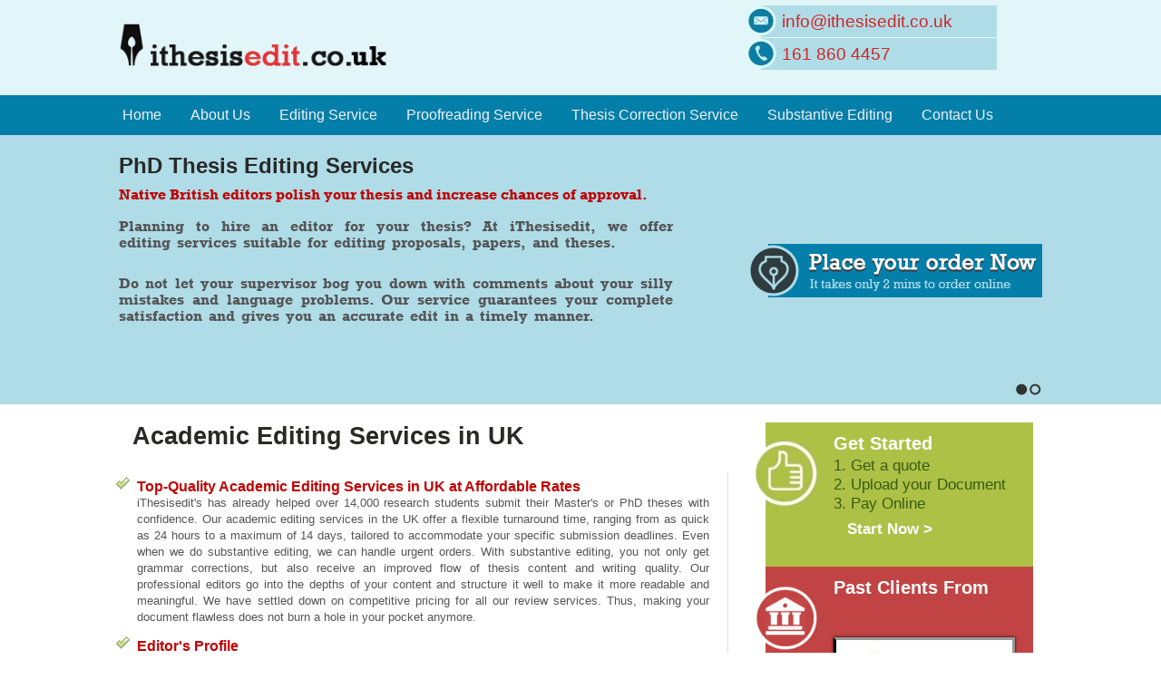

--- FILE ---
content_type: text/html; charset=UTF-8
request_url: https://www.ithesisedit.co.uk/
body_size: 6284
content:
<!DOCTYPE HTML>
<!-- Microdata markup added by Google Structured Data Markup Helper. -->
<html lang="en-gb">
   <head>
      <meta http-equiv="Content-Type" content="text/html; charset=utf-8">
      <noscript></noscript>
      <meta name="viewport" content="width=device-width, initial-scale=1">
      <meta http-equiv="X-UA-Compatible" content="IE=edge">
        <link rel="stylesheet" href="https://stackpath.bootstrapcdn.com/font-awesome/4.7.0/css/font-awesome.min.css">
      
      
            <title>Academic Editing Services in the UK - I Thesis Edit</title>
      <meta name="description"  content="Elevate your academic writing with our precise Academic Editing Services in the UK. Achieve perfection and receive an improved flow of thesis content.">
      <link rel="canonical" href="https://www.ithesisedit.co.uk/">
      <meta name="google-site-verification" content="nlo1jhQlx3O-6D1AAqOoxNCyYsGciKqk9tPcuL-fcmU" />
                                                                    <link href="https://plus.google.com/+Ithesisedit" rel="publisher">
      <meta name="google-translate-customization" content="48b3f7e874952de3-a7bb9500251938d3-g9e326037d044cdc5-13">
      <meta name="distribution" content="UK">
               <meta name='robots' content='index, follow' />
    
      <meta name="country" content="United Kingdom">
      <meta name="twitter:card" content="summary_large_image">
      <meta name="twitter:site" content="@ithesisedit">
      <meta name="twitter:title" content="No.1 Thesis Editing Services in UK & Worldwide : I Thesis Edit">
      <meta name="twitter:description" content="I Thesis Edit has over 12 years' of experience in PhD Thesis editing UK .Our expert editors are available 24x7 to provide academic editing services in UK.">
      <meta name="twitter:image" content="http://www.ithesisedit.co.uk/images/open-graph.jpg">
      <meta property="fb:admins" content="555554521150468"/>
      <meta property="og:title" content="No.1 Thesis Editing Services in UK & Worldwide : I Thesis Edit">
      <meta property="og:type" content="website"/>
      <meta property="og:url" content="http://www.ithesisedit.co.uk/">
      <meta property="og:image" content="http://www.ithesisedit.co.uk/images/open-graph.jpg"/>
      <meta property="og:description" content="I Thesis Edit has over 12 years' of experience in PhD Thesis editing UK .Our expert editors are available 24x7 to provide academic editing services in UK.">
      <meta name="google-site-verification" content="hSv-qroWeeqvgYwe4U2SziXiBBgYuM73dpiAjmCiB7g" />
      <link rel=stylesheet href="css/gumby.css">
      <link rel=stylesheet type="text/css" href="css/ithesis_style.css">
      <link rel="shortcut icon" href=images/favicon.ico>
      <link rel=icon type="image/gif" href=images/animated_favicon1.gif>
   </head>
   <body>
      <div id=header>
         <div itemscope itemtype="http://schema.org/LocalBusiness" class="main row">
            <div class="logo four columns"><a href="https://www.ithesisedit.co.uk"><img itemprop="image" src="images/logo.png" width=305 height=63 alt="I Thesis Edit"></a></div>
            <div class="my-log-bx logo four columns">
               <div id="google_translate_element"></div>
            </div>
            <div class="top_right_panel four columns">
               <ul class=search_panel>
                  <li class=search_ico><img src="images/mail_icon.jpg" width=33 height=35 alt="e-mail ID"></li>
                  <li class=search_box>
                     <h3><a href="mailto:info@ithesisedit.co.uk"><span itemprop="email" class=email>info@ithesisedit.co.uk</span></a></h3>
                  </li>
               </ul>
               <ul class=search_panel>
                  <li class=search_ico><img src="images/call_icon.jpg" width=33 height=35 alt="Contact Number"></li>
                  <li class=search_box>
                     <h3><span itemprop="telephone" class=tel><a href="tel:1618604457">161 860 4457</a></span></h3>
                  </li>
               </ul>
            </div>
         </div>
      </div>
      <div class=clearfix></div>
      <!--<div class="navbar" id="nav1">-->
      <!--   <div class="row">-->
      <!--      <a class="toggle" href="#" data-toggle="collapse" data-target="#nav-to-collapse"><i class="icon-menu"></i></a>-->
      <!--      <ul class="twelve columns" id="nav-to-collapse">-->
      <!--         <li><a href=about-us.php>About Us</a></li>-->
      <!--         <li><a href=editing-service.php>Editing Service</a></li>-->
      <!--         <li><a href=proofreading-service.php>Proofreading Service</a></li>-->
      <!--         <li><a href=thesis-correction-service.php>Thesis Correction Service</a></li>-->
      <!--         <li><a href=substantive-editing.php>Substantive Editing</a></li>-->
      <!--         <li><a href=contact-us.php>Contact Us</a></li>-->
      <!--      </ul>-->
      <!--   </div>-->
      <!--</div>-->
      <div class="topnav" id="myTopnav">
            <div class="row">
        <a href="https://www.ithesisedit.co.uk">Home</a>
        <a href=about-us.php>About Us</a>
        <a href=editing-service.php>Editing Service</a>
        <a href=proofreading-service.php>Proofreading Service</a>
        <a href=thesis-correction-service.php>Thesis Correction Service</a>
        <a href=substantive-editing.php>Substantive Editing</a>
        <a href=contact-us.php>Contact Us</a>
          <a href="javascript:void(0);" style="font-size:30px;" class="icon" onclick="myFunction()">&#9776;</a>
        </div>
    </div>   
      <div id=banner_bg>
         <div class="main row">
            <div class=container>
               <div id=slides>
                  <div class=banner>
                     <div class=banner_cont>
                        <h2 class=hilite>PhD Thesis Editing Services</h2>
                        <h6 class=keyword_feature>Native British editors polish your thesis and increase chances of approval.</h6>
                        <p>Planning to hire an editor for your thesis? At iThesisedit, we offer editing services suitable for editing proposals, papers, and theses.</p>
                        <p>Do not let your supervisor bog you down with comments about your silly mistakes and language problems. Our service guarantees your complete satisfaction and gives you an accurate edit in a timely manner. </p>
                     </div>
                     <div class=banner_link>
                        <div class=banner_btn><a href="po_step1.php" class="p_order_btn"></a></div>
                     </div>
                  </div>
                  <div class=banner>
                     <div class=banner_cont>
                        <h2 class=hilite>Looking for more than just editing? Opt for our substantive editing services</h2>
                        <h6 class=keyword_feature>Perfect for ESL candidates; Heavy changes to your writing </h6>
                        <p>Substantive editing is more than just language editing. It improves content rigour, style, formatting, and transition to various chapters.</p>
                        <p>Here, the focus is on both language and content components which significantly enhances the chances of approval or publication as the case may be. </p>
                     </div>
                     <div class=banner_link>
                        <div class=banner_btn><a href="po_step1.php" class="p_order_btn"></a></div>
                     </div>
                     <a href="#" class="slidesjs-previous slidesjs-navigation"><i class="icon-chevron-left icon-large"></i></a> <a href="#" class="slidesjs-next slidesjs-navigation"><i class="icon-chevron-right icon-large"></i></a> 
                  </div>
               </div>
            </div>
         </div>
      </div>
      <div id=content_wrapper_bg>
         <div class=row>
            <div class="eight columns">
               <h1>Academic  Editing Services in UK</h1>
               <div class=entry-content id=colLeft>
                  <ul>
                     <li>
                        <h2 class=keyword_feature>Top-Quality Academic Editing Services in UK at Affordable Rates</h2>
                        iThesisedit's has already helped over 14,000 research students submit their Master's or PhD theses with confidence. Our academic editing services in the UK offer a flexible turnaround time, ranging from as quick as 24 hours to a maximum of 14 days, tailored to accommodate your specific submission deadlines. Even when we do substantive editing, we can handle urgent orders. With substantive editing, you not only get grammar corrections, but also receive an improved flow of thesis content and writing quality. Our professional editors go into the depths of your content and structure it well to make it more readable and meaningful. We have settled down on competitive pricing for all our review services. Thus, making your document flawless does not burn a hole in your pocket anymore.
                     </li>
                     <li>
                        <h6 class=keyword_feature>Editor's Profile</h6>
                        Our editors have years of trusted experience in editing theses, dissertations, and manuscripts. With this experience comes the ability to check and remove every single error in a document. Editors at iThesisedit are selected after an online test and personal interview by our managing editor, Mr Nathan Mitchell. Our academic editing services in the UK employ professionals who possess comprehensive knowledge of all linguistic styles and standards, along with a full command of the native English language. Thus, they are able to cater well to your custom project requirements. Our editors also have academic experience in varied fields and subjects. Thus, we can always attach you to an editor who has the subject matter expertise in your research area.
                     </li>
                     <li>
                        <h6 class=keyword_feature>Our Guarantee</h6>
                        Our academic editing services in UK is guaranteed to deliver your edited document on time, as well as to remove all the errors related to language and content (In case of substantive editing) and to resolve all your queries related to the performed editing. You get all of this or your money back, no questions asked.
                     </li>
                     <li>
                        <h2 class=keyword_feature>How to order our Editing Services</h2>
                        To order our english editing service in UK, go to the get quote page and enter relevant information. If you find the quote acceptable, you may proceed with the order and make payment. During the process, you will be required to upload the file for editing. On completion of the order, we shall email you the same file with edits highlighted in track changes mode. You can also request us for a cleaned up version of the file.<br>
                     </li>
                     <li>
                        <h2 class=keyword_feature>When to opt for Substantive Editing Service</h2>
                        When you are unsure of your writing to an extent where you feel that some part of your document may require rewriting or a complete overhaul or when you are a first-time author, you should prefer to opt for our <a href="https://www.ithesisedit.co.uk/substantive-editing.php">substantive editing service</a>. Our <a href="https://www.ithesisedit.co.uk/editing-service.php">standard editing service</a> that focuses on just linguistic and formatting errors is actually a subset of our substantive editing service that also works on content structure, logic, enhancement, and fact checking. This service is especially helpful when you are an ESL student or do not have an effective command on the language. 
                     </li>
                  </ul>
                  <br>
                  <p>If you want further details on any of our services or about our processes, then go through our website or email us at <a href="mailto:info@ithesisedit.co.uk">info@ithesisedit.co.uk</a>.</p>
                  <iframe src="//www.facebook.com/plugins/like.php?href=http%3A%2F%2Fwww.ithesisedit.co.uk%2F&amp;width&amp;layout=button_count&amp;action=like&amp;show_faces=false&amp;share=false&amp;height=21" class="fb-my-bx"></iframe>
               </div>
            </div>
            <div id="col_right" class="four columns">
                <div class="col1 green_bg">
   <div class="col_ico"> <img src="images/ico1.jpg" width="85" height="89" alt="Place order for thesis editing"> </div>
   <div class="colR_cont">
      <span class="white">Get Started</span>
      <ul>
         <li class="green font13">1. Get a quote</li>
         <li class="green font13">2. Upload your Document</li>
         <li class="green font13">3. Pay Online</li>
         <li class="white font13 hilite mt10">&nbsp;&nbsp;&nbsp;<a href="po_step1.php">Start Now ></a></li>
      </ul>
   </div>
</div>
<div class="col1 pink_bg">
   <div class="col_ico"> <img src="images/ico2.png" width="85" height="89" alt="Clientele"> </div>
   <div class="colR_cont">
      <span class="white">Past Clients From</span>
      <ul id="portfolio">
         <li><img src="images/logo_2.jpg" width="200" height="80" alt=""></li>
         <li><img src="images/logo_1.jpg" width="200" height="80" alt=""></li>
         <li><img src="images/logo_3.jpg" width="200" height="80" alt=""></li>
         <li><img src="images/logo_4.jpg" width="200" height="80" alt=""></li>
         <li><img src="images/logo_5.jpg" width="200" height="80" alt=""></li>
         <li><img src="images/logo_6.jpg" width="200" height="80" alt=""></li>
         <li><img src="images/logo_7.jpg" width="200" height="80" alt=""></li>
         <li><img src="images/logo_8.jpg" width="200" height="80" alt=""></li>
         <li><img src="images/logo_9.jpg" width="200" height="80" alt=""></li>
         <!--<li><img src="images/logo_10.jpg" width="200" height="80" alt=""></li>-->
         <li><img src="images/logo_11.jpg" width="200" height="80" alt=""></li>
         <li><img src="images/logo_12.jpg" width="200" height="80" alt=""></li>
         <li><img src="images/logo_13.jpg" width="200" height="80" alt=""></li>
      </ul>
   </div>
</div>
<div class="col1 orange_bg" style="height:260px;">
   <div class="col_ico"> <img src="images/ico3.jpg" width="85" height="89" alt="Clients' Review"> </div>
   <div class="colR_cont">
      <span class="white">Testimonial's</span>
      <div class="testi">
         <div class="open_quote"><img src="images/open_quote.jpg" width="20" height="16" alt=""></div>
         <div class="fade">
            <p class="orange">Passing a master's course from a UK university is challenging. The editors helped me a lot by overseeing and polishing all my work for the dissertation and assignments. Thanks to them, I was able to score A+ grade. <span class="orange ralign italic hilite">-Max Smith</span></p>
            <p class="orange">Substantive editing package costs a bit on the higher side, but it is worth the money spent. Every aspect of the document is checked twice to ensure that there is no error. <span class="orange ralign italic hilite">-Matthew Jones </span></p>
            <p class="orange">I was apprehensive when sending my research paper for editing, as I did not want my ideas to get copied.  I recommend this service to those who have to get sensitive matter edited. <span class="orange ralign italic hilite">-Jake Write</span></p>
            <p class="orange">Proofreading my thesis was something that I was avoiding and the date for submission was nearing.  I must say they did a good job. Though it was a bit hurried, there were no flaws left unchecked and the examiners were happy with the results. <span class="orange ralign italic hilite">-Ben Baker</span></p>
            <p class="orange">I did not want the proposal for my thesis to have any flaws that could prevent it from getting approved. Hence, I went for complete copy editing service.  I'm glad that the proposal was edited by a professional team. It helped me get the work approved in the first attempt. <span class="orange ralign italic hilite">-Julian Clark </span></p>
            <p class="orange">Editors with in depth subject matter knowledge worked on my thesis and edited it according to the Harvard style, as required by my university. The format and presentation were also polished. I'm satisfied with the service. <span class="orange ralign italic hilite">-Conner White </span></p>
            <p class="orange">Since I was not acquainted with the UK style of writing, creating a dissertation that passed the benchmark was tough. I informed that I am ESL student; so the chapters were double checked to make sure that there were no errors in grammar, format and vocabulary. <span class="orange ralign italic hilite">-Krish Patel </span></p>
         </div>
      </div>
   </div>
</div>
<div class="col1 blue_bg">
   <div class="col_ico"> <img src="images/ico4.jpg" width="85" height="89" alt="iThesisEdit phone number"> </div>
   <div class="colR_cont">
      <h2 class="white"><a href="https://www.ithesisedit.co.uk/po_step1.php" style="color:#FFF">Get a Quote</a></h2>
      <ul>
         <li style="color:#FFF; font-size:20px;">OR</li>
         <li class="blue font12 hilite">Email us at: <br>
            <a href="mailto:info@ithesisedit.co.uk ">info@ithesisedit.co.uk </a>
         </li>
      </ul>
   </div>
</div>
<div class="col11 ">
   <a class="twitter-timeline" data-width="500" data-height="270" href="https://twitter.com/ithesisedit">Tweets by ithesisedit</a> <script async src="//platform.twitter.com/widgets.js"></script>
</div>             </div>
         </div>
      </div>
<div class=clearfix></div>
      <div class="callout-top clearfix " id=footer_bg>
         <div class="main row">
            <div class="f_left nine columns">
               <ul class=social_ico>
                  <li><a href="https://www.facebook.com/pages/Ithesisedit/555554521150468" target=_blank><img src="images/fb_ico.png" width=48 height=48 alt="Facebook Icon"></a> 
                  <!--<li><a href="http://www.ithesisedit.co.uk/rssfeed.xml" target=_blank><img src="images/rss_ico.png" width=48 height=48 alt="Rssfeed Icon"></a> </li>
                  <li><a href="#" target=_blank><img src="images/rss_ico.png" width=48 height=48 alt="Rssfeed Icon"></a> </li>-->
                  <!--<li><a href="https://plus.google.com/+Ithesisedit" target=_blank><img src="images/g_ico.png" width=48 height=48 alt="Google Plus Icon"></a> </li>-->
               </ul>
               <ul class=f_menu>
                  <li><a href="https://www.ithesisedit.co.uk">Home</a></li>
                  <li><a href="about-us.php">About Us</a></li>
                  <li><a href="editing-service.php">Editing Service</a></li>
                  <li><a href="substantive-editing.php">Substantive Editing</a></li>
                  <li><a href="po_step1.php">Place Order</a></li>
                  <li><a href="https://www.ithesisedit.co.uk/blog/" target=_blank>Blog</a></li>
                  <li><a href="faq.php">FAQ</a></li>
                  <li><a href="contact-us.php">Contact Us</a></li>
               </ul>
            </div>
            <div class="three columns">
               <ul class=f_contact>
                  <li>Call us at: <a href="tel:1618604457">161 860 4457</a></li>
                  <li>Email us at: <a href="mailto:info@ithesisedit.co.uk">info@ithesisedit.co.uk</a></li>
               </ul>
               <ul class="bx-my-ul f_menu2">
                  <li><a href="terms-of-use.php">Terms of Use</a></li>
                  <li><a href="privacy-policy.php">Privacy Policy</a></li>
                  <li><a href="sitemap.php">Sitemap</a></li>
               </ul>
            </div>
            <div class="my-bx-butn"><a class="button" href="https://www.ithesisedit.co.uk/view-graphic-guidebook-to-academic-writing.php">View Graphic Guidebook to Academic Writing</a></div>
            <div class="webmaster eight columns my-columns ">
               <p>© 2021, iThesisedit, Thesis Editing and Proofreading Service, United Kingdom. Logo's are copyright of Universities and are used here as some of our client were studying in these Universities. We have no affiliation with these Universities.</p>
            </div>
         </div>
      </div>
      <script>
         (function(i,s,o,g,r,a,m){i['GoogleAnalyticsObject']=r;i[r]=i[r]||function(){
         (i[r].q=i[r].q||[]).push(arguments)},i[r].l=1*new Date();a=s.createElement(o),
         m=s.getElementsByTagName(o)[0];a.async=1;a.src=g;m.parentNode.insertBefore(a,m)
         })(window,document,'script','https://www.google-analytics.com/analytics.js','ga');
         ga('create', 'UA-79160022-1', 'auto');
         ga('send', 'pageview');
      </script>
      <script>
         function googleTranslateElementInit() {
           new google.translate.TranslateElement({pageLanguage: 'en', includedLanguages: 'ar,de,es,fr,ko,ru,zh-CN', layout: google.translate.TranslateElement.InlineLayout.SIMPLE, multilanguagePage: true}, 'google_translate_element');
         }
      </script>
      <script src="//translate.google.com/translate_a/element.js?cb=googleTranslateElementInit"></script>
      <script src="js/jquery-1.9.1.min.js"></script>
      <script src="js/jquery.slides.min.js"></script>
      <script src="js/jquery.innerfade.js"></script>
      <script>$(function(){$('#slides').slidesjs({width:960,height:275,});});</script>
      <script>$(document).ready(function(){$('.fade').innerfade({speed:1000,timeout:6000,type:'random_start',});$('#portfolio').innerfade({speed:'slow',timeout:4000,type:'sequence',containerheight:'130px'});});</script>
      <script src="js/libs/modernizr-2.6.2.min.js"></script>
      <script src="js/libs/gumby.js"></script>
      <script src="js/libs/ui/gumby.toggleswitch.js"></script>
      <script src="js/libs/ui/gumby.navbar.js"></script>
      <script src="js/libs/gumby.init.js"></script>
      <script src="js/plugins.js"></script>
      <script src="js/main.js"></script>
        <script>
         $(document).ready(function () {
         
         	$(".Question").click(function() {
         		if ($(this).hasClass("Up")) {
         			$(this).removeClass("Up").parent().find(".Answer").slideUp("fast");
         		} else {
         			$(".Question").removeClass("Up").parent().find(".Answer").slideUp("fast");
         			$(this).addClass("Up").next().slideDown("fast");
         		}
         	});
         
         	$(".FaqCategory .Category").click(function () {
         		var current = $(this);
         		var jCategoryId = 0;
         		jCategoryId = $(current).data("categoryid");
         		jCategoryId == 0 ? $(".CategoryItem").show() : $(".CategoryItem").hide();
         		$(".CategoryItem[data-categoryid='" + jCategoryId + "']").show();
         	});
         });
         
         
      </script>
      
<script>
function myFunction() {
  var x = document.getElementById("myTopnav");
  if (x.className === "topnav") {
    x.className += " responsive";
  } else {
    x.className = "topnav";
  }
}
</script>
   </body>
</html>

--- FILE ---
content_type: text/css
request_url: https://www.ithesisedit.co.uk/css/gumby.css
body_size: 20919
content:
.ttip:after,.ttip:before{-o-transition:opacity .1s}.section2 .graphic-inn .book1 .bullet-points .right ul li,.section3 .graphic-inn .book1 .bullet-points .left ul li,.section3 .graphic-inn .book1 .bullet-points .right ul li,.section4 .graphic-inn .book1 .bullet-points .right ul li,.section5 .graphic-inn .book1 .bullet-points .left ul li,.section5 .graphic-inn .book1 .bullet-points .right ul li{background:url(../images/pen-bul.png) no-repeat;padding-left:30px;color:#000}.section .graphic-inn .book1 .pin-holder span,.section2 .graphic-inn .book1 .pin-holder span,.section3 .graphic-inn .book1 .pin-holder span,.section4 .graphic-inn .book1 .pin-holder span,.section5 .graphic-inn .book1 .pin-holder span,.section6 .graphic-inn .book1 .pin-holder span,.section7 .graphic-inn .book1 .pin-holder span,.section8 .graphic-inn .book1 .pin-holder span{font-style:italic;-moz-transform:rotate(8deg);-ms-transform:rotate(8deg)}@media screen and (-webkit-min-device-pixel-ratio:0){.section2 .graphic-inn .book1 .bullet-points .left ul li,.section2 .graphic-inn .book1 .bullet-points .right ul li,.section3 .graphic-inn .book1 .bullet-points .left ul li,.section3 .graphic-inn .book1 .bullet-points .right ul li,.section4 .graphic-inn .book1 .bullet-points .left ul li,.section4 .graphic-inn .book1 .bullet-points .right ul li,.section5 .graphic-inn .book1 .bullet-points .left ul li,.section5 .graphic-inn .book1 .bullet-points .right ul li,.section6 .graphic-inn .book1 .bullet-points .left ul li,.section6 .graphic-inn .book1 .bullet-points .right ul li,.section6 .graphic-inn .book1 .points-head2 ul li,.section6 .graphic-inn .book1 p,.section7 .graphic-inn .book1 .points-head1 ul li,.section8 .graphic-inn .book1 .points-head1 ul li,.section8 .graphic-inn .book1 .points-head2 ul li{font-weight:700;color:#777!important}.section2 .graphic-inn .book1 .bullet-points .right ul li>ul>li{line-height:16px!important;padding-bottom:15px!important;height:50px!important;font-size:17px!important;width:268px!important}.section7 .graphic-inn .book1 .points-head2 ul li{font-weight:700;color:#777!important;line-height:17px!important}}@media only screen and (max-width:640px){body{overflow-x:hidden}.f_contact{clear:both!important}.po_step_img{width:100%!important}}.clearfix:after,.f_menu2,.row:after,hr{clear:both}@media only screen and (max-width:340px){.po_form,table tr td:first-child{font-size:11px!important}.po_form,.po_form input[type=email],.po_form input[type=text],.po_form select,.po_form textarea{width:300px!important}}a,abbr,acronym,address,applet,article,aside,audio,b,big,blockquote,body,canvas,caption,center,cite,code,dd,del,details,dfn,div,dl,dt,em,embed,fieldset,figcaption,figure,footer,form,h1,h2,h3,h4,h5,h6,header,hgroup,html,i,iframe,img,ins,kbd,label,legend,li,mark,menu,nav,object,ol,output,p,pre,q,ruby,s,samp,section,small,span,strike,strong,sub,summary,sup,table,tbody,td,tfoot,th,thead,time,tr,tt,u,ul,var,video{margin:0;padding:0;border:0;font:inherit;font-size:100%;vertical-align:baseline}a,em,small,strong{line-height:inherit}.subhead,.subnav dt,body,caption,p,td,th{font-weight:400}form label,html,p{line-height:1.625em}.button,.field,.navbar ul,.valign:before,caption,td,th{vertical-align:middle}.btn,.picker,.skiplink{font-weight:600;width:auto}.alert,.tab-nav>li>a,.tab-nav>li>li>a,body,h1,h2,h3,h4,h5,h6,p{font-family:"Open Sans"}h1,h2,h3,h4,h5,h6,li{padding-bottom:.273em}.slidesjs-container{height:267.61px!important}.text-left,caption,td,th{text-align:left}blockquote,q{quotes:none}blockquote:after,blockquote:before,q:after,q:before{content:"";content:none}.tabs.vertical .tab-nav,a img{border:none}#contactUs label,.hide.active,.ie8 .ttip:hover:after,.ie8 .ttip:hover:before,.show,.tab-content.active,.tabs,address,article,aside,details,figcaption,figure,footer,header,hgroup,menu,nav,section,summary{display:block}.column.omega,.columns.omega,.pull_right{float:right}.pull_left{float:left}* html{font-size:100%}html{font-size:16px}*{box-sizing:border-box}*,.column,.columns{-moz-box-sizing:border-box;-webkit-box-sizing:border-box}body{background:#fff;color:#555;position:relative;-webkit-font-smoothing:antialiased;-moz-osx-font-smoothing:grayscale}body,html{height:100%}.field.danger.no-icon:after,.field.success.no-icon:after,.field.warning.no-icon:after,.hide,.js .field .checkbox input[type=checkbox],.js .field .checkbox input[type=radio],.js .field .radio input[type=checkbox],.js .field .radio input[type=radio]{display:none}.icon-note.icon-left a:before,.icon-note.icon-right a:after,i.icon-note:before{content:"\266a";height:inherit}.icon-note-beamed.icon-left a:before,.icon-note-beamed.icon-right a:after,i.icon-note-beamed:before{content:"\266b";height:inherit}.icon-music.icon-left a:before,.icon-music.icon-right a:after,i.icon-music:before{content:"ðŸŽµ";height:inherit}.icon-search.icon-left a:before,.icon-search.icon-right a:after,i.icon-search:before{content:"ðŸ”";height:inherit}.icon-flashlight.icon-left a:before,.icon-flashlight.icon-right a:after,i.icon-flashlight:before{content:"ðŸ”¦";height:inherit}.icon-mail.icon-left a:before,.icon-mail.icon-right a:after,i.icon-mail:before{content:"\2709";height:inherit}.icon-heart.icon-left a:before,.icon-heart.icon-right a:after,i.icon-heart:before{content:"\2665";height:inherit}.icon-heart-empty.icon-left a:before,.icon-heart-empty.icon-right a:after,i.icon-heart-empty:before{content:"\2661";height:inherit}.icon-star.icon-left a:before,.icon-star.icon-right a:after,i.icon-star:before{content:"\2605";height:inherit}.icon-star-empty.icon-left a:before,.icon-star-empty.icon-right a:after,i.icon-star-empty:before{content:"\2606";height:inherit}.icon-user.icon-left a:before,.icon-user.icon-right a:after,i.icon-user:before{content:"ðŸ‘¤";height:inherit}.icon-users.icon-left a:before,.icon-users.icon-right a:after,i.icon-users:before{content:"ðŸ‘¥";height:inherit}.icon-user-add.icon-left a:before,.icon-user-add.icon-right a:after,i.icon-user-add:before{content:"\e700";height:inherit}.icon-video.icon-left a:before,.icon-video.icon-right a:after,i.icon-video:before{content:"ðŸŽ¬";height:inherit}.icon-picture.icon-left a:before,.icon-picture.icon-right a:after,i.icon-picture:before{content:"ðŸŒ„";height:inherit}.icon-camera.icon-left a:before,.icon-camera.icon-right a:after,i.icon-camera:before{content:"ðŸ“·";height:inherit}.icon-layout.icon-left a:before,.icon-layout.icon-right a:after,i.icon-layout:before{content:"\268f";height:inherit}.icon-menu.icon-left a:before,.icon-menu.icon-right a:after,i.icon-menu:before{content:"\2630";height:inherit}.icon-check.icon-left a:before,.icon-check.icon-right a:after,i.icon-check:before{content:"\2713";height:inherit}.icon-cancel.icon-left a:before,.icon-cancel.icon-right a:after,i.icon-cancel:before{content:"\2715";height:inherit}.icon-cancel-circled.icon-left a:before,.icon-cancel-circled.icon-right a:after,i.icon-cancel-circled:before{content:"\2716";height:inherit}.icon-cancel-squared.icon-left a:before,.icon-cancel-squared.icon-right a:after,i.icon-cancel-squared:before{content:"\274e";height:inherit}.icon-plus.icon-left a:before,.icon-plus.icon-right a:after,i.icon-plus:before{content:"\2b";height:inherit}.icon-plus-circled.icon-left a:before,.icon-plus-circled.icon-right a:after,i.icon-plus-circled:before{content:"\2795";height:inherit}.icon-plus-squared.icon-left a:before,.icon-plus-squared.icon-right a:after,i.icon-plus-squared:before{content:"\229e";height:inherit}.icon-minus.icon-left a:before,.icon-minus.icon-right a:after,i.icon-minus:before{content:"\2d";height:inherit}.icon-minus-circled.icon-left a:before,.icon-minus-circled.icon-right a:after,i.icon-minus-circled:before{content:"\2796";height:inherit}.icon-minus-squared.icon-left a:before,.icon-minus-squared.icon-right a:after,i.icon-minus-squared:before{content:"\229f";height:inherit}.icon-help.icon-left a:before,.icon-help.icon-right a:after,i.icon-help:before{content:"\2753";height:inherit}.icon-help-circled.icon-left a:before,.icon-help-circled.icon-right a:after,i.icon-help-circled:before{content:"\e704";height:inherit}.icon-info.icon-left a:before,.icon-info.icon-right a:after,i.icon-info:before{content:"\2139";height:inherit}.icon-info-circled.icon-left a:before,.icon-info-circled.icon-right a:after,i.icon-info-circled:before{content:"\e705";height:inherit}.icon-back.icon-left a:before,.icon-back.icon-right a:after,i.icon-back:before{content:"ðŸ”™";height:inherit}.icon-home.icon-left a:before,.icon-home.icon-right a:after,i.icon-home:before{content:"\2302";height:inherit}.icon-link.icon-left a:before,.icon-link.icon-right a:after,i.icon-link:before{content:"ðŸ”—";height:inherit}.icon-attach.icon-left a:before,.icon-attach.icon-right a:after,i.icon-attach:before{content:"ðŸ“Ž";height:inherit}.icon-lock.icon-left a:before,.icon-lock.icon-right a:after,i.icon-lock:before{content:"ðŸ”’";height:inherit}.icon-lock-open.icon-left a:before,.icon-lock-open.icon-right a:after,i.icon-lock-open:before{content:"ðŸ”“";height:inherit}.icon-eye.icon-left a:before,.icon-eye.icon-right a:after,i.icon-eye:before{content:"\e70a";height:inherit}.icon-tag.icon-left a:before,.icon-tag.icon-right a:after,i.icon-tag:before{content:"\e70c";height:inherit}.icon-bookmark.icon-left a:before,.icon-bookmark.icon-right a:after,i.icon-bookmark:before{content:"ðŸ”–";height:inherit}.icon-bookmarks.icon-left a:before,.icon-bookmarks.icon-right a:after,i.icon-bookmarks:before{content:"ðŸ“‘";height:inherit}.icon-flag.icon-left a:before,.icon-flag.icon-right a:after,i.icon-flag:before{content:"\2691";height:inherit}.icon-thumbs-up.icon-left a:before,.icon-thumbs-up.icon-right a:after,i.icon-thumbs-up:before{content:"ðŸ‘";height:inherit}.icon-thumbs-down.icon-left a:before,.icon-thumbs-down.icon-right a:after,i.icon-thumbs-down:before{content:"ðŸ‘Ž";height:inherit}.icon-download.icon-left a:before,.icon-download.icon-right a:after,i.icon-download:before{content:"ðŸ“¥";height:inherit}.icon-upload.icon-left a:before,.icon-upload.icon-right a:after,i.icon-upload:before{content:"ðŸ“¤";height:inherit}.icon-upload-cloud.icon-left a:before,.icon-upload-cloud.icon-right a:after,i.icon-upload-cloud:before{content:"\e711";height:inherit}.icon-reply.icon-left a:before,.icon-reply.icon-right a:after,i.icon-reply:before{content:"\e712";height:inherit}.icon-reply-all.icon-left a:before,.icon-reply-all.icon-right a:after,i.icon-reply-all:before{content:"\e713";height:inherit}.icon-forward.icon-left a:before,.icon-forward.icon-right a:after,i.icon-forward:before{content:"\27a6";height:inherit}.icon-quote.icon-left a:before,.icon-quote.icon-right a:after,i.icon-quote:before{content:"\275e";height:inherit}.icon-code.icon-left a:before,.icon-code.icon-right a:after,i.icon-code:before{content:"\e714";height:inherit}.icon-export.icon-left a:before,.icon-export.icon-right a:after,i.icon-export:before{content:"\e715";height:inherit}.icon-pencil.icon-left a:before,.icon-pencil.icon-right a:after,i.icon-pencil:before{content:"\270e";height:inherit}.icon-feather.icon-left a:before,.icon-feather.icon-right a:after,i.icon-feather:before{content:"\2712";height:inherit}.icon-print.icon-left a:before,.icon-print.icon-right a:after,i.icon-print:before{content:"\e716";height:inherit}.icon-retweet.icon-left a:before,.icon-retweet.icon-right a:after,i.icon-retweet:before{content:"\e717";height:inherit}.icon-keyboard.icon-left a:before,.icon-keyboard.icon-right a:after,i.icon-keyboard:before{content:"\2328";height:inherit}.icon-comment.icon-left a:before,.icon-comment.icon-right a:after,i.icon-comment:before{content:"\e718";height:inherit}.icon-chat.icon-left a:before,.icon-chat.icon-right a:after,i.icon-chat:before{content:"\e720";height:inherit}.icon-bell.icon-left a:before,.icon-bell.icon-right a:after,i.icon-bell:before{content:"ðŸ””";height:inherit}.icon-attention.icon-left a:before,.icon-attention.icon-right a:after,i.icon-attention:before{content:"\26a0";height:inherit}.icon-alert.icon-left a:before,.icon-alert.icon-right a:after,i.icon-alert:before{content:"ðŸ’¥";height:inherit}.icon-vcard.icon-left a:before,.icon-vcard.icon-right a:after,i.icon-vcard:before{content:"\e722";height:inherit}.icon-address.icon-left a:before,.icon-address.icon-right a:after,i.icon-address:before{content:"\e723";height:inherit}.icon-location.icon-left a:before,.icon-location.icon-right a:after,i.icon-location:before{content:"\e724";height:inherit}.icon-map.icon-left a:before,.icon-map.icon-right a:after,i.icon-map:before{content:"\e727";height:inherit}.icon-direction.icon-left a:before,.icon-direction.icon-right a:after,i.icon-direction:before{content:"\27a2";height:inherit}.icon-compass.icon-left a:before,.icon-compass.icon-right a:after,i.icon-compass:before{content:"\e728";height:inherit}.icon-cup.icon-left a:before,.icon-cup.icon-right a:after,i.icon-cup:before{content:"\2615";height:inherit}.icon-trash.icon-left a:before,.icon-trash.icon-right a:after,i.icon-trash:before{content:"\e729";height:inherit}.icon-doc.icon-left a:before,.icon-doc.icon-right a:after,i.icon-doc:before{content:"\e730";height:inherit}.icon-docs.icon-left a:before,.icon-docs.icon-right a:after,i.icon-docs:before{content:"\e736";height:inherit}.icon-doc-landscape.icon-left a:before,.icon-doc-landscape.icon-right a:after,i.icon-doc-landscape:before{content:"\e737";height:inherit}.icon-doc-text.icon-left a:before,.icon-doc-text.icon-right a:after,i.icon-doc-text:before{content:"ðŸ“„";height:inherit}.icon-doc-text-inv.icon-left a:before,.icon-doc-text-inv.icon-right a:after,i.icon-doc-text-inv:before{content:"\e731";height:inherit}.icon-newspaper.icon-left a:before,.icon-newspaper.icon-right a:after,i.icon-newspaper:before{content:"ðŸ“°";height:inherit}.icon-book-open.icon-left a:before,.icon-book-open.icon-right a:after,i.icon-book-open:before{content:"ðŸ“–";height:inherit}.icon-book.icon-left a:before,.icon-book.icon-right a:after,i.icon-book:before{content:"ðŸ“•";height:inherit}.icon-folder.icon-left a:before,.icon-folder.icon-right a:after,i.icon-folder:before{content:"ðŸ“";height:inherit}.icon-archive.icon-left a:before,.icon-archive.icon-right a:after,i.icon-archive:before{content:"\e738";height:inherit}.icon-box.icon-left a:before,.icon-box.icon-right a:after,i.icon-box:before{content:"ðŸ“¦";height:inherit}.icon-rss.icon-left a:before,.icon-rss.icon-right a:after,i.icon-rss:before{content:"\e73a";height:inherit}.icon-phone.icon-left a:before,.icon-phone.icon-right a:after,i.icon-phone:before{content:"ðŸ“ž";height:inherit}.icon-cog.icon-left a:before,.icon-cog.icon-right a:after,i.icon-cog:before{content:"\2699";height:inherit}.icon-tools.icon-left a:before,.icon-tools.icon-right a:after,i.icon-tools:before{content:"\2692";height:inherit}.icon-share.icon-left a:before,.icon-share.icon-right a:after,i.icon-share:before{content:"\e73c";height:inherit}.icon-shareable.icon-left a:before,.icon-shareable.icon-right a:after,i.icon-shareable:before{content:"\e73e";height:inherit}.icon-basket.icon-left a:before,.icon-basket.icon-right a:after,i.icon-basket:before{content:"\e73d";height:inherit}.icon-bag.icon-left a:before,.icon-bag.icon-right a:after,i.icon-bag:before{content:"ðŸ‘œ";height:inherit}.icon-calendar.icon-left a:before,.icon-calendar.icon-right a:after,i.icon-calendar:before{content:"ðŸ“…";height:inherit}.icon-login.icon-left a:before,.icon-login.icon-right a:after,i.icon-login:before{content:"\e740";height:inherit}.icon-logout.icon-left a:before,.icon-logout.icon-right a:after,i.icon-logout:before{content:"\e741";height:inherit}.icon-mic.icon-left a:before,.icon-mic.icon-right a:after,i.icon-mic:before{content:"ðŸŽ¤";height:inherit}.icon-mute.icon-left a:before,.icon-mute.icon-right a:after,i.icon-mute:before{content:"ðŸ”‡";height:inherit}.icon-sound.icon-left a:before,.icon-sound.icon-right a:after,i.icon-sound:before{content:"ðŸ”Š";height:inherit}.icon-volume.icon-left a:before,.icon-volume.icon-right a:after,i.icon-volume:before{content:"\e742";height:inherit}.icon-clock.icon-left a:before,.icon-clock.icon-right a:after,i.icon-clock:before{content:"ðŸ•”";height:inherit}.icon-hourglass.icon-left a:before,.icon-hourglass.icon-right a:after,i.icon-hourglass:before{content:"\23f3";height:inherit}.icon-lamp.icon-left a:before,.icon-lamp.icon-right a:after,i.icon-lamp:before{content:"ðŸ’¡";height:inherit}.icon-light-down.icon-left a:before,.icon-light-down.icon-right a:after,i.icon-light-down:before{content:"ðŸ”…";height:inherit}.icon-light-up.icon-left a:before,.icon-light-up.icon-right a:after,i.icon-light-up:before{content:"ðŸ”†";height:inherit}.icon-adjust.icon-left a:before,.icon-adjust.icon-right a:after,i.icon-adjust:before{content:"\25d1";height:inherit}.icon-block.icon-left a:before,.icon-block.icon-right a:after,i.icon-block:before{content:"ðŸš«";height:inherit}.icon-resize-full.icon-left a:before,.icon-resize-full.icon-right a:after,i.icon-resize-full:before{content:"\e744";height:inherit}.icon-resize-small.icon-left a:before,.icon-resize-small.icon-right a:after,i.icon-resize-small:before{content:"\e746";height:inherit}.icon-popup.icon-left a:before,.icon-popup.icon-right a:after,i.icon-popup:before{content:"\e74c";height:inherit}.icon-publish.icon-left a:before,.icon-publish.icon-right a:after,i.icon-publish:before{content:"\e74d";height:inherit}.icon-window.icon-left a:before,.icon-window.icon-right a:after,i.icon-window:before{content:"\e74e";height:inherit}.icon-arrow-combo.icon-left a:before,.icon-arrow-combo.icon-right a:after,i.icon-arrow-combo:before{content:"\e74f";height:inherit}.icon-down-circled.icon-left a:before,.icon-down-circled.icon-right a:after,i.icon-down-circled:before{content:"\e758";height:inherit}.icon-left-circled.icon-left a:before,.icon-left-circled.icon-right a:after,i.icon-left-circled:before{content:"\e759";height:inherit}.icon-right-circled.icon-left a:before,.icon-right-circled.icon-right a:after,i.icon-right-circled:before{content:"\e75a";height:inherit}.icon-up-circled.icon-left a:before,.icon-up-circled.icon-right a:after,i.icon-up-circled:before{content:"\e75b";height:inherit}.icon-down-open.icon-left a:before,.icon-down-open.icon-right a:after,i.icon-down-open:before{content:"\e75c";height:inherit}.icon-left-open.icon-left a:before,.icon-left-open.icon-right a:after,i.icon-left-open:before{content:"\e75d";height:inherit}.icon-right-open.icon-left a:before,.icon-right-open.icon-right a:after,i.icon-right-open:before{content:"\e75e";height:inherit}.icon-up-open.icon-left a:before,.icon-up-open.icon-right a:after,i.icon-up-open:before{content:"\e75f";height:inherit}.icon-down-open-mini.icon-left a:before,.icon-down-open-mini.icon-right a:after,i.icon-down-open-mini:before{content:"\e760";height:inherit}.icon-left-open-mini.icon-left a:before,.icon-left-open-mini.icon-right a:after,i.icon-left-open-mini:before{content:"\e761";height:inherit}.icon-right-open-mini.icon-left a:before,.icon-right-open-mini.icon-right a:after,i.icon-right-open-mini:before{content:"\e762";height:inherit}.icon-up-open-mini.icon-left a:before,.icon-up-open-mini.icon-right a:after,i.icon-up-open-mini:before{content:"\e763";height:inherit}.icon-down-open-big.icon-left a:before,.icon-down-open-big.icon-right a:after,i.icon-down-open-big:before{content:"\e764";height:inherit}.icon-left-open-big.icon-left a:before,.icon-left-open-big.icon-right a:after,i.icon-left-open-big:before{content:"\e765";height:inherit}.icon-right-open-big.icon-left a:before,.icon-right-open-big.icon-right a:after,i.icon-right-open-big:before{content:"\e766";height:inherit}.icon-up-open-big.icon-left a:before,.icon-up-open-big.icon-right a:after,i.icon-up-open-big:before{content:"\e767";height:inherit}.icon-down.icon-left a:before,.icon-down.icon-right a:after,i.icon-down:before{content:"\2b07";height:inherit}.icon-arrow-left.icon-left a:before,.icon-arrow-left.icon-right a:after,i.icon-arrow-left:before{content:"\2b05";height:inherit}.icon-arrow-right.icon-left a:before,.icon-arrow-right.icon-right a:after,i.icon-arrow-right:before{content:"\27a1";height:inherit}.icon-up.icon-left a:before,.icon-up.icon-right a:after,i.icon-up:before{content:"\2b06";height:inherit}.icon-down-dir.icon-left a:before,.icon-down-dir.icon-right a:after,i.icon-down-dir:before{content:"\25be";height:inherit}.icon-left-dir.icon-left a:before,.icon-left-dir.icon-right a:after,i.icon-left-dir:before{content:"\25c2";height:inherit}.icon-right-dir.icon-left a:before,.icon-right-dir.icon-right a:after,i.icon-right-dir:before{content:"\25b8";height:inherit}.icon-up-dir.icon-left a:before,.icon-up-dir.icon-right a:after,i.icon-up-dir:before{content:"\25b4";height:inherit}.icon-down-bold.icon-left a:before,.icon-down-bold.icon-right a:after,i.icon-down-bold:before{content:"\e4b0";height:inherit}.icon-left-bold.icon-left a:before,.icon-left-bold.icon-right a:after,i.icon-left-bold:before{content:"\e4ad";height:inherit}.icon-right-bold.icon-left a:before,.icon-right-bold.icon-right a:after,i.icon-right-bold:before{content:"\e4ae";height:inherit}.icon-up-bold.icon-left a:before,.icon-up-bold.icon-right a:after,i.icon-up-bold:before{content:"\e4af";height:inherit}.icon-down-thin.icon-left a:before,.icon-down-thin.icon-right a:after,i.icon-down-thin:before{content:"\2193";height:inherit}.icon-left-thin.icon-left a:before,.icon-left-thin.icon-right a:after,i.icon-left-thin:before{content:"\2190";height:inherit}.icon-right-thin.icon-left a:before,.icon-right-thin.icon-right a:after,i.icon-right-thin:before{content:"\2192";height:inherit}.icon-up-thin.icon-left a:before,.icon-up-thin.icon-right a:after,i.icon-up-thin:before{content:"\2191";height:inherit}.icon-ccw.icon-left a:before,.icon-ccw.icon-right a:after,i.icon-ccw:before{content:"\27f2";height:inherit}.icon-cw.icon-left a:before,.icon-cw.icon-right a:after,i.icon-cw:before{content:"\27f3";height:inherit}.icon-arrows-ccw.icon-left a:before,.icon-arrows-ccw.icon-right a:after,i.icon-arrows-ccw:before{content:"ðŸ”„";height:inherit}.icon-level-down.icon-left a:before,.icon-level-down.icon-right a:after,i.icon-level-down:before{content:"\21b3";height:inherit}.icon-level-up.icon-left a:before,.icon-level-up.icon-right a:after,i.icon-level-up:before{content:"\21b0";height:inherit}.icon-shuffle.icon-left a:before,.icon-shuffle.icon-right a:after,i.icon-shuffle:before{content:"ðŸ”€";height:inherit}.icon-loop.icon-left a:before,.icon-loop.icon-right a:after,i.icon-loop:before{content:"ðŸ”";height:inherit}.icon-switch.icon-left a:before,.icon-switch.icon-right a:after,i.icon-switch:before{content:"\21c6";height:inherit}.icon-play.icon-left a:before,.icon-play.icon-right a:after,i.icon-play:before{content:"\25b6";height:inherit}.icon-stop.icon-left a:before,.icon-stop.icon-right a:after,i.icon-stop:before{content:"\25a0";height:inherit}.icon-pause.icon-left a:before,.icon-pause.icon-right a:after,i.icon-pause:before{content:"\2389";height:inherit}.icon-record.icon-left a:before,.icon-record.icon-right a:after,i.icon-record:before{content:"\26ab";height:inherit}.icon-to-end.icon-left a:before,.icon-to-end.icon-right a:after,i.icon-to-end:before{content:"\23ed";height:inherit}.icon-to-start.icon-left a:before,.icon-to-start.icon-right a:after,i.icon-to-start:before{content:"\23ee";height:inherit}.icon-fast-forward.icon-left a:before,.icon-fast-forward.icon-right a:after,i.icon-fast-forward:before{content:"\23e9";height:inherit}.icon-fast-backward.icon-left a:before,.icon-fast-backward.icon-right a:after,i.icon-fast-backward:before{content:"\23ea";height:inherit}.icon-progress-0.icon-left a:before,.icon-progress-0.icon-right a:after,i.icon-progress-0:before{content:"\e768";height:inherit}.icon-progress-1.icon-left a:before,.icon-progress-1.icon-right a:after,i.icon-progress-1:before{content:"\e769";height:inherit}.icon-progress-2.icon-left a:before,.icon-progress-2.icon-right a:after,i.icon-progress-2:before{content:"\e76a";height:inherit}.icon-progress-3.icon-left a:before,.icon-progress-3.icon-right a:after,i.icon-progress-3:before{content:"\e76b";height:inherit}.icon-target.icon-left a:before,.icon-target.icon-right a:after,i.icon-target:before{content:"ðŸŽ¯";height:inherit}.icon-palette.icon-left a:before,.icon-palette.icon-right a:after,i.icon-palette:before{content:"ðŸŽ¨";height:inherit}.icon-list.icon-left a:before,.icon-list.icon-right a:after,i.icon-list:before{content:"\e005";height:inherit}.icon-list-add.icon-left a:before,.icon-list-add.icon-right a:after,i.icon-list-add:before{content:"\e003";height:inherit}.icon-signal.icon-left a:before,.icon-signal.icon-right a:after,i.icon-signal:before{content:"ðŸ“¶";height:inherit}.icon-trophy.icon-left a:before,.icon-trophy.icon-right a:after,i.icon-trophy:before{content:"ðŸ†";height:inherit}.icon-battery.icon-left a:before,.icon-battery.icon-right a:after,i.icon-battery:before{content:"ðŸ”‹";height:inherit}.icon-back-in-time.icon-left a:before,.icon-back-in-time.icon-right a:after,i.icon-back-in-time:before{content:"\e771";height:inherit}.icon-monitor.icon-left a:before,.icon-monitor.icon-right a:after,i.icon-monitor:before{content:"ðŸ’»";height:inherit}.icon-mobile.icon-left a:before,.icon-mobile.icon-right a:after,i.icon-mobile:before{content:"ðŸ“±";height:inherit}.icon-network.icon-left a:before,.icon-network.icon-right a:after,i.icon-network:before{content:"\e776";height:inherit}.icon-cd.icon-left a:before,.icon-cd.icon-right a:after,i.icon-cd:before{content:"ðŸ’¿";height:inherit}.icon-inbox.icon-left a:before,.icon-inbox.icon-right a:after,i.icon-inbox:before{content:"\e777";height:inherit}.icon-install.icon-left a:before,.icon-install.icon-right a:after,i.icon-install:before{content:"\e778";height:inherit}.icon-globe.icon-left a:before,.icon-globe.icon-right a:after,i.icon-globe:before{content:"ðŸŒŽ";height:inherit}.icon-cloud.icon-left a:before,.icon-cloud.icon-right a:after,i.icon-cloud:before{content:"\2601";height:inherit}.icon-cloud-thunder.icon-left a:before,.icon-cloud-thunder.icon-right a:after,i.icon-cloud-thunder:before{content:"\26c8";height:inherit}.icon-flash.icon-left a:before,.icon-flash.icon-right a:after,i.icon-flash:before{content:"\26a1";height:inherit}.icon-moon.icon-left a:before,.icon-moon.icon-right a:after,i.icon-moon:before{content:"\263d";height:inherit}.icon-flight.icon-left a:before,.icon-flight.icon-right a:after,i.icon-flight:before{content:"\2708";height:inherit}.icon-paper-plane.icon-left a:before,.icon-paper-plane.icon-right a:after,i.icon-paper-plane:before{content:"\e79b";height:inherit}.icon-leaf.icon-left a:before,.icon-leaf.icon-right a:after,i.icon-leaf:before{content:"ðŸ‚";height:inherit}.icon-lifebuoy.icon-left a:before,.icon-lifebuoy.icon-right a:after,i.icon-lifebuoy:before{content:"\e788";height:inherit}.icon-mouse.icon-left a:before,.icon-mouse.icon-right a:after,i.icon-mouse:before{content:"\e789";height:inherit}.icon-briefcase.icon-left a:before,.icon-briefcase.icon-right a:after,i.icon-briefcase:before{content:"ðŸ’¼";height:inherit}.icon-suitcase.icon-left a:before,.icon-suitcase.icon-right a:after,i.icon-suitcase:before{content:"\e78e";height:inherit}.icon-dot.icon-left a:before,.icon-dot.icon-right a:after,i.icon-dot:before{content:"\e78b";height:inherit}.icon-dot-2.icon-left a:before,.icon-dot-2.icon-right a:after,i.icon-dot-2:before{content:"\e78c";height:inherit}.icon-dot-3.icon-left a:before,.icon-dot-3.icon-right a:after,i.icon-dot-3:before{content:"\e78d";height:inherit}.icon-brush.icon-left a:before,.icon-brush.icon-right a:after,i.icon-brush:before{content:"\e79a";height:inherit}.icon-magnet.icon-left a:before,.icon-magnet.icon-right a:after,i.icon-magnet:before{content:"\e7a1";height:inherit}.icon-infinity.icon-left a:before,.icon-infinity.icon-right a:after,i.icon-infinity:before{content:"\221e";height:inherit}.icon-erase.icon-left a:before,.icon-erase.icon-right a:after,i.icon-erase:before{content:"\232b";height:inherit}.icon-chart-pie.icon-left a:before,.icon-chart-pie.icon-right a:after,i.icon-chart-pie:before{content:"\e751";height:inherit}.icon-chart-line.icon-left a:before,.icon-chart-line.icon-right a:after,i.icon-chart-line:before{content:"ðŸ“ˆ";height:inherit}.icon-chart-bar.icon-left a:before,.icon-chart-bar.icon-right a:after,i.icon-chart-bar:before{content:"ðŸ“Š";height:inherit}.icon-chart-area.icon-left a:before,.icon-chart-area.icon-right a:after,i.icon-chart-area:before{content:"ðŸ”¾";height:inherit}.icon-tape.icon-left a:before,.icon-tape.icon-right a:after,i.icon-tape:before{content:"\2707";height:inherit}.icon-graduation-cap.icon-left a:before,.icon-graduation-cap.icon-right a:after,i.icon-graduation-cap:before{content:"ðŸŽ“";height:inherit}.icon-language.icon-left a:before,.icon-language.icon-right a:after,i.icon-language:before{content:"\e752";height:inherit}.icon-ticket.icon-left a:before,.icon-ticket.icon-right a:after,i.icon-ticket:before{content:"ðŸŽ«";height:inherit}.icon-water.icon-left a:before,.icon-water.icon-right a:after,i.icon-water:before{content:"ðŸ’¦";height:inherit}.icon-droplet.icon-left a:before,.icon-droplet.icon-right a:after,i.icon-droplet:before{content:"ðŸ’§";height:inherit}.icon-air.icon-left a:before,.icon-air.icon-right a:after,i.icon-air:before{content:"\e753";height:inherit}.icon-credit-card.icon-left a:before,.icon-credit-card.icon-right a:after,i.icon-credit-card:before{content:"ðŸ’³";height:inherit}.icon-floppy.icon-left a:before,.icon-floppy.icon-right a:after,i.icon-floppy:before{content:"ðŸ’¾";height:inherit}.icon-clipboard.icon-left a:before,.icon-clipboard.icon-right a:after,i.icon-clipboard:before{content:"ðŸ“‹";height:inherit}.icon-megaphone.icon-left a:before,.icon-megaphone.icon-right a:after,i.icon-megaphone:before{content:"ðŸ“£";height:inherit}.icon-database.icon-left a:before,.icon-database.icon-right a:after,i.icon-database:before{content:"\e754";height:inherit}.icon-drive.icon-left a:before,.icon-drive.icon-right a:after,i.icon-drive:before{content:"\e755";height:inherit}.icon-bucket.icon-left a:before,.icon-bucket.icon-right a:after,i.icon-bucket:before{content:"\e756";height:inherit}.icon-thermometer.icon-left a:before,.icon-thermometer.icon-right a:after,i.icon-thermometer:before{content:"\e757";height:inherit}.icon-key.icon-left a:before,.icon-key.icon-right a:after,i.icon-key:before{content:"ðŸ”‘";height:inherit}.icon-flow-cascade.icon-left a:before,.icon-flow-cascade.icon-right a:after,i.icon-flow-cascade:before{content:"\e790";height:inherit}.icon-flow-branch.icon-left a:before,.icon-flow-branch.icon-right a:after,i.icon-flow-branch:before{content:"\e791";height:inherit}.icon-flow-tree.icon-left a:before,.icon-flow-tree.icon-right a:after,i.icon-flow-tree:before{content:"\e792";height:inherit}.icon-flow-line.icon-left a:before,.icon-flow-line.icon-right a:after,i.icon-flow-line:before{content:"\e793";height:inherit}.icon-flow-parallel.icon-left a:before,.icon-flow-parallel.icon-right a:after,i.icon-flow-parallel:before{content:"\e794";height:inherit}.icon-rocket.icon-left a:before,.icon-rocket.icon-right a:after,i.icon-rocket:before{content:"ðŸš€";height:inherit}.icon-gauge.icon-left a:before,.icon-gauge.icon-right a:after,i.icon-gauge:before{content:"\e7a2";height:inherit}.icon-traffic-cone.icon-left a:before,.icon-traffic-cone.icon-right a:after,i.icon-traffic-cone:before{content:"\e7a3";height:inherit}.icon-cc.icon-left a:before,.icon-cc.icon-right a:after,i.icon-cc:before{content:"\e7a5";height:inherit}.icon-cc-by.icon-left a:before,.icon-cc-by.icon-right a:after,i.icon-cc-by:before{content:"\e7a6";height:inherit}.icon-cc-nc.icon-left a:before,.icon-cc-nc.icon-right a:after,i.icon-cc-nc:before{content:"\e7a7";height:inherit}.icon-cc-nc-eu.icon-left a:before,.icon-cc-nc-eu.icon-right a:after,i.icon-cc-nc-eu:before{content:"\e7a8";height:inherit}.icon-cc-nc-jp.icon-left a:before,.icon-cc-nc-jp.icon-right a:after,i.icon-cc-nc-jp:before{content:"\e7a9";height:inherit}.icon-cc-sa.icon-left a:before,.icon-cc-sa.icon-right a:after,i.icon-cc-sa:before{content:"\e7aa";height:inherit}.icon-cc-nd.icon-left a:before,.icon-cc-nd.icon-right a:after,i.icon-cc-nd:before{content:"\e7ab";height:inherit}.icon-cc-pd.icon-left a:before,.icon-cc-pd.icon-right a:after,i.icon-cc-pd:before{content:"\e7ac";height:inherit}.icon-cc-zero.icon-left a:before,.icon-cc-zero.icon-right a:after,i.icon-cc-zero:before{content:"\e7ad";height:inherit}.icon-cc-share.icon-left a:before,.icon-cc-share.icon-right a:after,i.icon-cc-share:before{content:"\e7ae";height:inherit}.icon-cc-remix.icon-left a:before,.icon-cc-remix.icon-right a:after,i.icon-cc-remix:before{content:"\e7af";height:inherit}.icon-github.icon-left a:before,.icon-github.icon-right a:after,i.icon-github:before{content:"\f300";height:inherit}.icon-github-circled.icon-left a:before,.icon-github-circled.icon-right a:after,i.icon-github-circled:before{content:"\f301";height:inherit}.icon-flickr.icon-left a:before,.icon-flickr.icon-right a:after,i.icon-flickr:before{content:"\f303";height:inherit}.icon-flickr-circled.icon-left a:before,.icon-flickr-circled.icon-right a:after,i.icon-flickr-circled:before{content:"\f304";height:inherit}.icon-vimeo.icon-left a:before,.icon-vimeo.icon-right a:after,i.icon-vimeo:before{content:"\f306";height:inherit}.icon-vimeo-circled.icon-left a:before,.icon-vimeo-circled.icon-right a:after,i.icon-vimeo-circled:before{content:"\f307";height:inherit}.icon-twitter.icon-left a:before,.icon-twitter.icon-right a:after,i.icon-twitter:before{content:"\f309";height:inherit}.icon-twitter-circled.icon-left a:before,.icon-twitter-circled.icon-right a:after,i.icon-twitter-circled:before{content:"\f30a";height:inherit}.icon-facebook.icon-left a:before,.icon-facebook.icon-right a:after,i.icon-facebook:before{content:"\f30c";height:inherit}.icon-facebook-circled.icon-left a:before,.icon-facebook-circled.icon-right a:after,i.icon-facebook-circled:before{content:"\f30d";height:inherit}.icon-facebook-squared.icon-left a:before,.icon-facebook-squared.icon-right a:after,i.icon-facebook-squared:before{content:"\f30e";height:inherit}.icon-gplus.icon-left a:before,.icon-gplus.icon-right a:after,i.icon-gplus:before{content:"\f30f";height:inherit}.icon-gplus-circled.icon-left a:before,.icon-gplus-circled.icon-right a:after,i.icon-gplus-circled:before{content:"\f310";height:inherit}.icon-pinterest.icon-left a:before,.icon-pinterest.icon-right a:after,i.icon-pinterest:before{content:"\f312";height:inherit}.icon-pinterest-circled.icon-left a:before,.icon-pinterest-circled.icon-right a:after,i.icon-pinterest-circled:before{content:"\f313";height:inherit}.icon-tumblr.icon-left a:before,.icon-tumblr.icon-right a:after,i.icon-tumblr:before{content:"\f315";height:inherit}.icon-tumblr-circled.icon-left a:before,.icon-tumblr-circled.icon-right a:after,i.icon-tumblr-circled:before{content:"\f316";height:inherit}.icon-linkedin.icon-left a:before,.icon-linkedin.icon-right a:after,i.icon-linkedin:before{content:"\f318";height:inherit}.icon-linkedin-circled.icon-left a:before,.icon-linkedin-circled.icon-right a:after,i.icon-linkedin-circled:before{content:"\f319";height:inherit}.icon-dribbble.icon-left a:before,.icon-dribbble.icon-right a:after,i.icon-dribbble:before{content:"\f31b";height:inherit}.icon-dribbble-circled.icon-left a:before,.icon-dribbble-circled.icon-right a:after,i.icon-dribbble-circled:before{content:"\f31c";height:inherit}.icon-stumbleupon.icon-left a:before,.icon-stumbleupon.icon-right a:after,i.icon-stumbleupon:before{content:"\f31e";height:inherit}.icon-stumbleupon-circled.icon-left a:before,.icon-stumbleupon-circled.icon-right a:after,i.icon-stumbleupon-circled:before{content:"\f31f";height:inherit}.icon-lastfm.icon-left a:before,.icon-lastfm.icon-right a:after,i.icon-lastfm:before{content:"\f321";height:inherit}.icon-lastfm-circled.icon-left a:before,.icon-lastfm-circled.icon-right a:after,i.icon-lastfm-circled:before{content:"\f322";height:inherit}.icon-rdio.icon-left a:before,.icon-rdio.icon-right a:after,i.icon-rdio:before{content:"\f324";height:inherit}.icon-rdio-circled.icon-left a:before,.icon-rdio-circled.icon-right a:after,i.icon-rdio-circled:before{content:"\f325";height:inherit}.icon-spotify.icon-left a:before,.icon-spotify.icon-right a:after,i.icon-spotify:before{content:"\f327";height:inherit}.icon-spotify-circled.icon-left a:before,.icon-spotify-circled.icon-right a:after,i.icon-spotify-circled:before{content:"\f328";height:inherit}.icon-qq.icon-left a:before,.icon-qq.icon-right a:after,i.icon-qq:before{content:"\f32a";height:inherit}.icon-instagram.icon-left a:before,.icon-instagram.icon-right a:after,i.icon-instagram:before{content:"\f32d";height:inherit}.icon-dropbox.icon-left a:before,.icon-dropbox.icon-right a:after,i.icon-dropbox:before{content:"\f330";height:inherit}.icon-evernote.icon-left a:before,.icon-evernote.icon-right a:after,i.icon-evernote:before{content:"\f333";height:inherit}.icon-flattr.icon-left a:before,.icon-flattr.icon-right a:after,i.icon-flattr:before{content:"\f336";height:inherit}.icon-skype.icon-left a:before,.icon-skype.icon-right a:after,i.icon-skype:before{content:"\f339";height:inherit}.icon-skype-circled.icon-left a:before,.icon-skype-circled.icon-right a:after,i.icon-skype-circled:before{content:"\f33a";height:inherit}.icon-renren.icon-left a:before,.icon-renren.icon-right a:after,i.icon-renren:before{content:"\f33c";height:inherit}.icon-sina-weibo.icon-left a:before,.icon-sina-weibo.icon-right a:after,i.icon-sina-weibo:before{content:"\f33f";height:inherit}.icon-paypal.icon-left a:before,.icon-paypal.icon-right a:after,i.icon-paypal:before{content:"\f342";height:inherit}.icon-picasa.icon-left a:before,.icon-picasa.icon-right a:after,i.icon-picasa:before{content:"\f345";height:inherit}.icon-soundcloud.icon-left a:before,.icon-soundcloud.icon-right a:after,i.icon-soundcloud:before{content:"\f348";height:inherit}.icon-mixi.icon-left a:before,.icon-mixi.icon-right a:after,i.icon-mixi:before{content:"\f34b";height:inherit}.icon-behance.icon-left a:before,.icon-behance.icon-right a:after,i.icon-behance:before{content:"\f34e";height:inherit}.icon-google-circles.icon-left a:before,.icon-google-circles.icon-right a:after,i.icon-google-circles:before{content:"\f351";height:inherit}.icon-vkontakte.icon-left a:before,.icon-vkontakte.icon-right a:after,i.icon-vkontakte:before{content:"\f354";height:inherit}.icon-smashing.icon-left a:before,.icon-smashing.icon-right a:after,i.icon-smashing:before{content:"\f357";height:inherit}.icon-sweden.icon-left a:before,.icon-sweden.icon-right a:after,i.icon-sweden:before{content:"\f601";height:inherit}.icon-db-shape.icon-left a:before,.icon-db-shape.icon-right a:after,i.icon-db-shape:before{content:"\f600";height:inherit}.icon-logo-db.icon-left a:before,.icon-logo-db.icon-right a:after,i.icon-logo-db:before{content:"\f603";height:inherit}.fixed{position:fixed}#apDiv1,.fixed.pinned,.img-3-1,.img-3-2,.img-8-1,.img-8-2,.navbar ul li>a i.icon-popup,.navbar.pinned,.ttip:after,.ttip:before{position:absolute}.unfixed{position:relative!important;top:auto!important;left:auto!important}.text-center{text-align:center}.text-right{text-align:right}h1,h2,h3,h4,h5,h6{font-weight:Normal;color:#444;text-rendering:optimizeLegibility;padding-top:.273em;line-height:1.15538em}.badge.light a,.label.light a,a,h1 a,h2 a,h3 a,h4 a,h5 a,h6 a{color:#d04526}.subhead,blockquote,h1 small,h2 small,h3 small,h4 small,h5 small{color:#777}h1{font-size:4.25rem;padding-left:15px!important}h1.xlarge{font-size:6.875rem}h1.xxlarge{font-size:7.875rem}h1.absurd{font-size:11.0625rem}h2{font-size:2.625rem}h3{font-size:1.875rem}h4{font-size:1.625rem}h5{font-size:1.125rem}dl dt,h6{font-size:1rem}.subhead{margin-bottom:20px}dl dt,strong,table tr td:first-child{font-weight:700}p{font-size:1rem;margin-bottom:13px}p.lead{font-size:1.25rem;margin-bottom:18px}a{text-decoration:none;outline:0}a:hover{color:#c03d20}ol,ul{margin-bottom:.273em}ul{list-style:none}ol{list-style:decimal;margin-left:30px}ul.circle,ul.disc,ul.square{margin-left:25px}ul.square{list-style:square}ul.circle{list-style:circle}ul.disc{list-style:disc}ul ul{margin:4px 0 5px 25px}ol ol{margin:4px 0 5px 30px}ul.large li{line-height:21px}em{font-style:italic}small{font-size:56.4%}blockquote{line-height:20px;margin:0 0 18px;padding:9px 20px 0 19px;border-left:5px solid #ccc}blockquote p{line-height:20px;color:#777}blockquote cite{display:block;font-size:1.2rem;color:#555}blockquote cite:before{content:"\2014 \0020"}.badge.default a,.btn.default a,.btn.default button,.btn.default input,.js .field .checkbox.success,.js .field .radio.success,.label.default a,.skiplink.default a,.skiplink.default button,.skiplink.default input,blockquote cite a,blockquote cite a:visited{color:#555}hr{border:1px solid #ccc;margin:16px 0 18px;height:0}abbr,acronym{text-transform:uppercase;font-size:90%;color:#222;border-bottom:1px solid #ccc;cursor:help}abbr{text-transform:none}@media print{blockquote,img,pre,tr{page-break-inside:avoid}*{background:0 0!important;color:#000!important;text-shadow:none!important;filter:none!important;-ms-filter:none!important}p a,p a:visited{color:#555!important;text-decoration:underline}p a[href]:after{content:" (" attr(href) ")"}abbr[title]:after{content:" (" attr(title) ")"}a[href^="#"]:after,a[href^="javascript:"]:after{content:""}blockquote,pre{border:1px solid #999}thead{display:table-header-group}@page{margin:.5cm}h2,h3,p{orphans:3;widows:3}h2,h3{page-break-after:avoid}}.clearfix:after,.clearfix:before,.row:after,.row:before{display:table;content:""}.row{width:100%;max-width:1018px;min-width:320px;margin:0 auto}.row .row{min-width:0;padding-left:0;padding-right:0}.column,.columns{margin-left:2.04499%;float:left;min-height:1px;box-sizing:border-box;font-family:Verdana,Helvetica,Arial,sans-serif}ul.f_contact>li{font-size:12px}.alpha,.column:first-child,.columns:first-child,.picker:first-child,.row .pull_eight.eight.columns:first-child,.row .pull_eight.eleven.columns:first-child,.row .pull_eight.five.columns:first-child,.row .pull_eight.nine.columns:first-child,.row .pull_eight.one.column:first-child,.row .pull_eight.seven.columns:first-child,.row .pull_eight.six.columns:first-child,.row .pull_eight.ten.columns:first-child,.row .pull_eight.three.columns:first-child,.row .pull_eight.two.columns:first-child,.row .pull_eleven.eight.columns:first-child,.row .pull_eleven.eleven.columns:first-child,.row .pull_eleven.five.columns:first-child,.row .pull_eleven.four.columns:first-child,.row .pull_eleven.nine.columns:first-child,.row .pull_eleven.seven.columns:first-child,.row .pull_eleven.six.columns:first-child,.row .pull_eleven.ten.columns:first-child,.row .pull_eleven.three.columns:first-child,.row .pull_eleven.two.columns:first-child,.row .pull_five.eight.columns:first-child,.row .pull_five.eleven.columns:first-child,.row .pull_five.five.columns:first-child,.row .pull_five.four.columns:first-child,.row .pull_five.nine.columns:first-child,.row .pull_five.one.column:first-child,.row .pull_five.six.columns:first-child,.row .pull_five.ten.columns:first-child,.row .pull_five.three.columns:first-child,.row .pull_five.two.columns:first-child,.row .pull_four.eleven.columns:first-child,.row .pull_four.five.columns:first-child,.row .pull_four.four.columns:first-child,.row .pull_four.nine.columns:first-child,.row .pull_four.one.column:first-child,.row .pull_four.seven.columns:first-child,.row .pull_four.six.columns:first-child,.row .pull_four.ten.columns:first-child,.row .pull_four.three.columns:first-child,.row .pull_four.two.columns:first-child,.row .pull_nine.eight.columns:first-child,.row .pull_nine.eleven.columns:first-child,.row .pull_nine.five.columns:first-child,.row .pull_nine.four.columns:first-child,.row .pull_nine.nine.columns:first-child,.row .pull_nine.one.column:first-child,.row .pull_nine.seven.columns:first-child,.row .pull_nine.six.columns:first-child,.row .pull_nine.ten.columns:first-child,.row .pull_nine.two.columns:first-child,.row .pull_one.eight.columns:first-child,.row .pull_one.five.columns:first-child,.row .pull_one.four.columns:first-child,.row .pull_one.nine.columns:first-child,.row .pull_one.one.column:first-child,.row .pull_one.seven.columns:first-child,.row .pull_one.six.columns:first-child,.row .pull_one.ten.columns:first-child,.row .pull_one.three.columns:first-child,.row .pull_one.two.columns:first-child,.row .pull_seven.eight.columns:first-child,.row .pull_seven.eleven.columns:first-child,.row .pull_seven.four.columns:first-child,.row .pull_seven.nine.columns:first-child,.row .pull_seven.one.column:first-child,.row .pull_seven.seven.columns:first-child,.row .pull_seven.six.columns:first-child,.row .pull_seven.ten.columns:first-child,.row .pull_seven.three.columns:first-child,.row .pull_seven.two.columns:first-child,.row .pull_six.eight.columns:first-child,.row .pull_six.eleven.columns:first-child,.row .pull_six.five.columns:first-child,.row .pull_six.four.columns:first-child,.row .pull_six.nine.columns:first-child,.row .pull_six.one.column:first-child,.row .pull_six.seven.columns:first-child,.row .pull_six.ten.columns:first-child,.row .pull_six.three.columns:first-child,.row .pull_six.two.columns:first-child,.row .pull_ten.eight.columns:first-child,.row .pull_ten.eleven.columns:first-child,.row .pull_ten.five.columns:first-child,.row .pull_ten.four.columns:first-child,.row .pull_ten.nine.columns:first-child,.row .pull_ten.one.column:first-child,.row .pull_ten.seven.columns:first-child,.row .pull_ten.six.columns:first-child,.row .pull_ten.ten.columns:first-child,.row .pull_ten.three.columns:first-child,.row .pull_three.eight.columns:first-child,.row .pull_three.eleven.columns:first-child,.row .pull_three.five.columns:first-child,.row .pull_three.four.columns:first-child,.row .pull_three.one.column:first-child,.row .pull_three.seven.columns:first-child,.row .pull_three.six.columns:first-child,.row .pull_three.ten.columns:first-child,.row .pull_three.three.columns:first-child,.row .pull_three.two.columns:first-child,.row .pull_two.eight.columns:first-child,.row .pull_two.eleven.columns:first-child,.row .pull_two.five.columns:first-child,.row .pull_two.four.columns:first-child,.row .pull_two.nine.columns:first-child,.row .pull_two.one.column:first-child,.row .pull_two.seven.columns:first-child,.row .pull_two.six.columns:first-child,.row .pull_two.three.columns:first-child,.row .pull_two.two.columns:first-child,.sixteen.colgrid .row .pull_eight.eleven.columns:first-child,.sixteen.colgrid .row .pull_eight.fifteen.columns:first-child,.sixteen.colgrid .row .pull_eight.five.columns:first-child,.sixteen.colgrid .row .pull_eight.four.columns:first-child,.sixteen.colgrid .row .pull_eight.fourteen.columns:first-child,.sixteen.colgrid .row .pull_eight.nine.columns:first-child,.sixteen.colgrid .row .pull_eight.one.column:first-child,.sixteen.colgrid .row .pull_eight.seven.columns:first-child,.sixteen.colgrid .row .pull_eight.six.columns:first-child,.sixteen.colgrid .row .pull_eight.ten.columns:first-child,.sixteen.colgrid .row .pull_eight.thirteen.columns:first-child,.sixteen.colgrid .row .pull_eight.three.columns:first-child,.sixteen.colgrid .row .pull_eight.twelve.columns:first-child,.sixteen.colgrid .row .pull_eight.two.columns:first-child,.sixteen.colgrid .row .pull_eleven.eight.columns:first-child,.sixteen.colgrid .row .pull_eleven.eleven.columns:first-child,.sixteen.colgrid .row .pull_eleven.fifteen.columns:first-child,.sixteen.colgrid .row .pull_eleven.four.columns:first-child,.sixteen.colgrid .row .pull_eleven.fourteen.columns:first-child,.sixteen.colgrid .row .pull_eleven.nine.columns:first-child,.sixteen.colgrid .row .pull_eleven.one.column:first-child,.sixteen.colgrid .row .pull_eleven.seven.columns:first-child,.sixteen.colgrid .row .pull_eleven.six.columns:first-child,.sixteen.colgrid .row .pull_eleven.ten.columns:first-child,.sixteen.colgrid .row .pull_eleven.thirteen.columns:first-child,.sixteen.colgrid .row .pull_eleven.three.columns:first-child,.sixteen.colgrid .row .pull_eleven.twelve.columns:first-child,.sixteen.colgrid .row .pull_eleven.two.columns:first-child,.sixteen.colgrid .row .pull_fifteen.eight.columns:first-child,.sixteen.colgrid .row .pull_fifteen.eleven.columns:first-child,.sixteen.colgrid .row .pull_fifteen.fifteen.columns:first-child,.sixteen.colgrid .row .pull_fifteen.five.columns:first-child,.sixteen.colgrid .row .pull_fifteen.four.columns:first-child,.sixteen.colgrid .row .pull_fifteen.fourteen.columns:first-child,.sixteen.colgrid .row .pull_fifteen.nine.columns:first-child,.sixteen.colgrid .row .pull_fifteen.seven.columns:first-child,.sixteen.colgrid .row .pull_fifteen.six.columns:first-child,.sixteen.colgrid .row .pull_fifteen.ten.columns:first-child,.sixteen.colgrid .row .pull_fifteen.thirteen.columns:first-child,.sixteen.colgrid .row .pull_fifteen.three.columns:first-child,.sixteen.colgrid .row .pull_fifteen.twelve.columns:first-child,.sixteen.colgrid .row .pull_fifteen.two.columns:first-child,.sixteen.colgrid .row .pull_five.eight.columns:first-child,.sixteen.colgrid .row .pull_five.fifteen.columns:first-child,.sixteen.colgrid .row .pull_five.five.columns:first-child,.sixteen.colgrid .row .pull_five.four.columns:first-child,.sixteen.colgrid .row .pull_five.fourteen.columns:first-child,.sixteen.colgrid .row .pull_five.nine.columns:first-child,.sixteen.colgrid .row .pull_five.one.column:first-child,.sixteen.colgrid .row .pull_five.seven.columns:first-child,.sixteen.colgrid .row .pull_five.six.columns:first-child,.sixteen.colgrid .row .pull_five.ten.columns:first-child,.sixteen.colgrid .row .pull_five.thirteen.columns:first-child,.sixteen.colgrid .row .pull_five.three.columns:first-child,.sixteen.colgrid .row .pull_five.twelve.columns:first-child,.sixteen.colgrid .row .pull_five.two.columns:first-child,.sixteen.colgrid .row .pull_four.eight.columns:first-child,.sixteen.colgrid .row .pull_four.eleven.columns:first-child,.sixteen.colgrid .row .pull_four.fifteen.columns:first-child,.sixteen.colgrid .row .pull_four.five.columns:first-child,.sixteen.colgrid .row .pull_four.four.columns:first-child,.sixteen.colgrid .row .pull_four.fourteen.columns:first-child,.sixteen.colgrid .row .pull_four.nine.columns:first-child,.sixteen.colgrid .row .pull_four.one.column:first-child,.sixteen.colgrid .row .pull_four.seven.columns:first-child,.sixteen.colgrid .row .pull_four.six.columns:first-child,.sixteen.colgrid .row .pull_four.ten.columns:first-child,.sixteen.colgrid .row .pull_four.thirteen.columns:first-child,.sixteen.colgrid .row .pull_four.three.columns:first-child,.sixteen.colgrid .row .pull_four.two.columns:first-child,.sixteen.colgrid .row .pull_fourteen.eight.columns:first-child,.sixteen.colgrid .row .pull_fourteen.eleven.columns:first-child,.sixteen.colgrid .row .pull_fourteen.fifteen.columns:first-child,.sixteen.colgrid .row .pull_fourteen.five.columns:first-child,.sixteen.colgrid .row .pull_fourteen.four.columns:first-child,.sixteen.colgrid .row .pull_fourteen.fourteen.columns:first-child,.sixteen.colgrid .row .pull_fourteen.nine.columns:first-child,.sixteen.colgrid .row .pull_fourteen.one.column:first-child,.sixteen.colgrid .row .pull_fourteen.seven.columns:first-child,.sixteen.colgrid .row .pull_fourteen.six.columns:first-child,.sixteen.colgrid .row .pull_fourteen.ten.columns:first-child,.sixteen.colgrid .row .pull_fourteen.thirteen.columns:first-child,.sixteen.colgrid .row .pull_fourteen.three.columns:first-child,.sixteen.colgrid .row .pull_fourteen.twelve.columns:first-child,.sixteen.colgrid .row .pull_nine.eight.columns:first-child,.sixteen.colgrid .row .pull_nine.eleven.columns:first-child,.sixteen.colgrid .row .pull_nine.fifteen.columns:first-child,.sixteen.colgrid .row .pull_nine.five.columns:first-child,.sixteen.colgrid .row .pull_nine.four.columns:first-child,.sixteen.colgrid .row .pull_nine.fourteen.columns:first-child,.sixteen.colgrid .row .pull_nine.nine.columns:first-child,.sixteen.colgrid .row .pull_nine.one.column:first-child,.sixteen.colgrid .row .pull_nine.six.columns:first-child,.sixteen.colgrid .row .pull_nine.ten.columns:first-child,.sixteen.colgrid .row .pull_nine.thirteen.columns:first-child,.sixteen.colgrid .row .pull_nine.three.columns:first-child,.sixteen.colgrid .row .pull_nine.twelve.columns:first-child,.sixteen.colgrid .row .pull_nine.two.columns:first-child,.sixteen.colgrid .row .pull_one.eight.columns:first-child,.sixteen.colgrid .row .pull_one.eleven.columns:first-child,.sixteen.colgrid .row .pull_one.five.columns:first-child,.sixteen.colgrid .row .pull_one.four.columns:first-child,.sixteen.colgrid .row .pull_one.fourteen.columns:first-child,.sixteen.colgrid .row .pull_one.nine.columns:first-child,.sixteen.colgrid .row .pull_one.one.column:first-child,.sixteen.colgrid .row .pull_one.seven.columns:first-child,.sixteen.colgrid .row .pull_one.six.columns:first-child,.sixteen.colgrid .row .pull_one.ten.columns:first-child,.sixteen.colgrid .row .pull_one.thirteen.columns:first-child,.sixteen.colgrid .row .pull_one.three.columns:first-child,.sixteen.colgrid .row .pull_one.twelve.columns:first-child,.sixteen.colgrid .row .pull_one.two.columns:first-child,.sixteen.colgrid .row .pull_seven.eight.columns:first-child,.sixteen.colgrid .row .pull_seven.eleven.columns:first-child,.sixteen.colgrid .row .pull_seven.fifteen.columns:first-child,.sixteen.colgrid .row .pull_seven.five.columns:first-child,.sixteen.colgrid .row .pull_seven.four.columns:first-child,.sixteen.colgrid .row .pull_seven.fourteen.columns:first-child,.sixteen.colgrid .row .pull_seven.one.column:first-child,.sixteen.colgrid .row .pull_seven.seven.columns:first-child,.sixteen.colgrid .row .pull_seven.six.columns:first-child,.sixteen.colgrid .row .pull_seven.ten.columns:first-child,.sixteen.colgrid .row .pull_seven.thirteen.columns:first-child,.sixteen.colgrid .row .pull_seven.three.columns:first-child,.sixteen.colgrid .row .pull_seven.twelve.columns:first-child,.sixteen.colgrid .row .pull_seven.two.columns:first-child,.sixteen.colgrid .row .pull_six.eight.columns:first-child,.sixteen.colgrid .row .pull_six.eleven.columns:first-child,.sixteen.colgrid .row .pull_six.fifteen.columns:first-child,.sixteen.colgrid .row .pull_six.five.columns:first-child,.sixteen.colgrid .row .pull_six.four.columns:first-child,.sixteen.colgrid .row .pull_six.fourteen.columns:first-child,.sixteen.colgrid .row .pull_six.nine.columns:first-child,.sixteen.colgrid .row .pull_six.one.column:first-child,.sixteen.colgrid .row .pull_six.seven.columns:first-child,.sixteen.colgrid .row .pull_six.six.columns:first-child,.sixteen.colgrid .row .pull_six.thirteen.columns:first-child,.sixteen.colgrid .row .pull_six.three.columns:first-child,.sixteen.colgrid .row .pull_six.twelve.columns:first-child,.sixteen.colgrid .row .pull_six.two.columns:first-child,.sixteen.colgrid .row .pull_ten.eight.columns:first-child,.sixteen.colgrid .row .pull_ten.eleven.columns:first-child,.sixteen.colgrid .row .pull_ten.fifteen.columns:first-child,.sixteen.colgrid .row .pull_ten.five.columns:first-child,.sixteen.colgrid .row .pull_ten.four.columns:first-child,.sixteen.colgrid .row .pull_ten.fourteen.columns:first-child,.sixteen.colgrid .row .pull_ten.nine.columns:first-child,.sixteen.colgrid .row .pull_ten.one.column:first-child,.sixteen.colgrid .row .pull_ten.seven.columns:first-child,.sixteen.colgrid .row .pull_ten.ten.columns:first-child,.sixteen.colgrid .row .pull_ten.thirteen.columns:first-child,.sixteen.colgrid .row .pull_ten.three.columns:first-child,.sixteen.colgrid .row .pull_ten.twelve.columns:first-child,.sixteen.colgrid .row .pull_ten.two.columns:first-child,.sixteen.colgrid .row .pull_thirteen.eight.columns:first-child,.sixteen.colgrid .row .pull_thirteen.eleven.columns:first-child,.sixteen.colgrid .row .pull_thirteen.fifteen.columns:first-child,.sixteen.colgrid .row .pull_thirteen.five.columns:first-child,.sixteen.colgrid .row .pull_thirteen.four.columns:first-child,.sixteen.colgrid .row .pull_thirteen.fourteen.columns:first-child,.sixteen.colgrid .row .pull_thirteen.nine.columns:first-child,.sixteen.colgrid .row .pull_thirteen.one.column:first-child,.sixteen.colgrid .row .pull_thirteen.seven.columns:first-child,.sixteen.colgrid .row .pull_thirteen.six.columns:first-child,.sixteen.colgrid .row .pull_thirteen.ten.columns:first-child,.sixteen.colgrid .row .pull_thirteen.thirteen.columns:first-child,.sixteen.colgrid .row .pull_thirteen.twelve.columns:first-child,.sixteen.colgrid .row .pull_thirteen.two.columns:first-child,.sixteen.colgrid .row .pull_three.eight.columns:first-child,.sixteen.colgrid .row .pull_three.eleven.columns:first-child,.sixteen.colgrid .row .pull_three.fifteen.columns:first-child,.sixteen.colgrid .row .pull_three.five.columns:first-child,.sixteen.colgrid .row .pull_three.four.columns:first-child,.sixteen.colgrid .row .pull_three.fourteen.columns:first-child,.sixteen.colgrid .row .pull_three.nine.columns:first-child,.sixteen.colgrid .row .pull_three.one.column:first-child,.sixteen.colgrid .row .pull_three.seven.columns:first-child,.sixteen.colgrid .row .pull_three.six.columns:first-child,.sixteen.colgrid .row .pull_three.ten.columns:first-child,.sixteen.colgrid .row .pull_three.three.columns:first-child,.sixteen.colgrid .row .pull_three.twelve.columns:first-child,.sixteen.colgrid .row .pull_three.two.columns:first-child,.sixteen.colgrid .row .pull_twelve.eight.columns:first-child,.sixteen.colgrid .row .pull_twelve.eleven.columns:first-child,.sixteen.colgrid .row .pull_twelve.fifteen.columns:first-child,.sixteen.colgrid .row .pull_twelve.five.columns:first-child,.sixteen.colgrid .row .pull_twelve.fourteen.columns:first-child,.sixteen.colgrid .row .pull_twelve.nine.columns:first-child,.sixteen.colgrid .row .pull_twelve.one.column:first-child,.sixteen.colgrid .row .pull_twelve.seven.columns:first-child,.sixteen.colgrid .row .pull_twelve.six.columns:first-child,.sixteen.colgrid .row .pull_twelve.ten.columns:first-child,.sixteen.colgrid .row .pull_twelve.thirteen.columns:first-child,.sixteen.colgrid .row .pull_twelve.three.columns:first-child,.sixteen.colgrid .row .pull_twelve.twelve.columns:first-child,.sixteen.colgrid .row .pull_twelve.two.columns:first-child,.sixteen.colgrid .row .pull_two.eight.columns:first-child,.sixteen.colgrid .row .pull_two.eleven.columns:first-child,.sixteen.colgrid .row .pull_two.fifteen.columns:first-child,.sixteen.colgrid .row .pull_two.five.columns:first-child,.sixteen.colgrid .row .pull_two.four.columns:first-child,.sixteen.colgrid .row .pull_two.nine.columns:first-child,.sixteen.colgrid .row .pull_two.one.column:first-child,.sixteen.colgrid .row .pull_two.seven.columns:first-child,.sixteen.colgrid .row .pull_two.six.columns:first-child,.sixteen.colgrid .row .pull_two.ten.columns:first-child,.sixteen.colgrid .row .pull_two.thirteen.columns:first-child,.sixteen.colgrid .row .pull_two.three.columns:first-child,.sixteen.colgrid .row .pull_two.twelve.columns:first-child,.sixteen.colgrid .row .pull_two.two.columns:first-child,.subnav dd:first-child,.subnav dt:first-child,.subnav li:first-child,.tabs.pill .tab-nav>li:first-child,label+.narrow:last-child,label+.normal:last-child,label+.wide:last-child,label+.xnarrow:last-child,label+.xwide:last-child,label+.xxwide:last-child{margin-left:0}.row .one.column,.row .one.columns{width:6.45876%}.row .two.columns{width:14.96251%}.row .three.columns,.sixteen.colgrid .row .four.columns{width:23.46626%}.row .four.columns{width:31.97001%}.row .five.columns{width:40.47376%}.row .six.columns,.sixteen.colgrid .row .eight.columns{width:48.97751%}.row .seven.columns{width:57.48125%}.row .eight.columns{width:65.985%}.row .nine.columns,.sixteen.colgrid .row .twelve.columns{width:74.48875%}.row .ten.columns{width:82.9925%}.row .eleven.columns{width:91.49625%}.row .twelve.columns,.sixteen.colgrid .row .sixteen.columns{width:100%}.row .push_one{margin-left:10.54874%}.row .push_one:first-child,.row .ten.centered{margin-left:8.50375%}.row .pull_one.one.column{margin-left:-14.96251%}.row .pull_one.two.columns,.row .pull_two.one.column,.sixteen.colgrid .row .pull_one.three.columns,.sixteen.colgrid .row .pull_three.one.column,.sixteen.colgrid .row .pull_two.two.columns{margin-left:-23.46626%}.row .pull_one.three.columns,.row .pull_three.one.column,.row .pull_two.two.columns{margin-left:-31.97001%}.row .pull_four.one.column,.row .pull_one.four.columns,.row .pull_three.two.columns,.row .pull_two.three.columns{margin-left:-40.47376%}.row .pull_five.one.column,.row .pull_four.two.columns,.row .pull_one.five.columns,.row .pull_three.three.columns,.row .pull_two.four.columns,.sixteen.colgrid .row .pull_five.three.columns,.sixteen.colgrid .row .pull_four.four.columns,.sixteen.colgrid .row .pull_one.seven.columns,.sixteen.colgrid .row .pull_seven.one.column,.sixteen.colgrid .row .pull_six.two.columns,.sixteen.colgrid .row .pull_three.five.columns,.sixteen.colgrid .row .pull_two.six.columns{margin-left:-48.97751%}.row .pull_five.two.columns,.row .pull_four.three.columns,.row .pull_one.six.columns,.row .pull_six.one.column,.row .pull_three.four.columns,.row .pull_two.five.columns{margin-left:-57.48125%}.row .pull_five.three.columns,.row .pull_four.four.columns,.row .pull_one.seven.columns,.row .pull_seven.one.column,.row .pull_six.two.columns,.row .pull_three.five.columns,.row .pull_two.six.columns{margin-left:-65.985%}.row .pull_eight.one.column,.row .pull_five.four.columns,.row .pull_four.five.columns,.row .pull_one.eight.columns,.row .pull_seven.two.columns,.row .pull_six.three.columns,.row .pull_three.six.columns,.row .pull_two.seven.columns,.sixteen.colgrid .row .pull_eight.four.columns,.sixteen.colgrid .row .pull_eleven.one.column,.sixteen.colgrid .row .pull_five.seven.columns,.sixteen.colgrid .row .pull_four.eight.columns,.sixteen.colgrid .row .pull_nine.three.columns,.sixteen.colgrid .row .pull_one.eleven.columns,.sixteen.colgrid .row .pull_seven.five.columns,.sixteen.colgrid .row .pull_six.six.columns,.sixteen.colgrid .row .pull_ten.two.columns,.sixteen.colgrid .row .pull_three.nine.columns,.sixteen.colgrid .row .pull_two.ten.columns{margin-left:-74.48875%}.row .pull_eight.two.columns,.row .pull_five.five.columns,.row .pull_four.six.columns,.row .pull_nine.one.column,.row .pull_one.nine.columns,.row .pull_seven.three.columns,.row .pull_six.four.columns,.row .pull_three.seven.columns,.row .pull_two.eight.columns{margin-left:-82.9925%}.row .pull_eight.three.columns,.row .pull_five.six.columns,.row .pull_four.seven.columns,.row .pull_nine.two.columns,.row .pull_one.ten.columns,.row .pull_seven.four.columns,.row .pull_six.five.columns,.row .pull_ten.one.column,.row .pull_three.eight.columns,.row .pull_two.nine.columns{margin-left:-91.49625%}.row .push_two{margin-left:19.05249%}.row .eight.centered,.row .push_two:first-child{margin-left:17.0075%}.row .pull_eight.five.columns,.row .pull_eleven.two.columns,.row .pull_five.eight.columns,.row .pull_four.nine.columns,.row .pull_nine.four.columns,.row .pull_seven.six.columns,.row .pull_six.seven.columns,.row .pull_ten.three.columns,.row .pull_three.ten.columns,.row .pull_two.eleven.columns{margin-left:-108.50375%}.row .push_three,.sixteen.colgrid .row .push_four{margin-left:27.55624%}.row .push_three:first-child,.row .six.centered,.sixteen.colgrid .row .eight.centered,.sixteen.colgrid .row .push_four:first-child{margin-left:25.51125%}.row .pull_eight.six.columns,.row .pull_eleven.three.columns,.row .pull_five.nine.columns,.row .pull_four.ten.columns,.row .pull_nine.five.columns,.row .pull_seven.seven.columns,.row .pull_six.eight.columns,.row .pull_ten.four.columns,.row .pull_three.eleven.columns{margin-left:-117.0075%}.row .push_four{margin-left:36.05999%}.row .four.centered,.row .push_four:first-child{margin-left:34.015%}.row .pull_eight.seven.columns,.row .pull_eleven.four.columns,.row .pull_five.ten.columns,.row .pull_four.eleven.columns,.row .pull_nine.six.columns,.row .pull_seven.eight.columns,.row .pull_six.nine.columns,.row .pull_ten.five.columns,.sixteen.colgrid .row .pull_eight.twelve.columns,.sixteen.colgrid .row .pull_eleven.nine.columns,.sixteen.colgrid .row .pull_fifteen.five.columns,.sixteen.colgrid .row .pull_five.fifteen.columns,.sixteen.colgrid .row .pull_fourteen.six.columns,.sixteen.colgrid .row .pull_nine.eleven.columns,.sixteen.colgrid .row .pull_seven.thirteen.columns,.sixteen.colgrid .row .pull_six.fourteen.columns,.sixteen.colgrid .row .pull_ten.ten.columns,.sixteen.colgrid .row .pull_thirteen.seven.columns,.sixteen.colgrid .row .pull_twelve.eight.columns{margin-left:-125.51125%}.row .push_five{margin-left:44.56374%}.row .push_five:first-child,.row .two.centered{margin-left:42.51875%}.row .pull_eight.eight.columns,.row .pull_eleven.five.columns,.row .pull_five.eleven.columns,.row .pull_nine.seven.columns,.row .pull_seven.nine.columns,.row .pull_six.ten.columns,.row .pull_ten.six.columns{margin-left:-134.015%}.row .push_six,.sixteen.colgrid .row .push_eight{margin-left:53.06748%}.row .push_six:first-child,.sixteen.colgrid .row .push_eight:first-child{margin-left:51.02249%}.row .pull_eight.nine.columns,.row .pull_eleven.six.columns,.row .pull_nine.eight.columns,.row .pull_seven.ten.columns,.row .pull_six.eleven.columns,.row .pull_ten.seven.columns{margin-left:-142.51875%}.row .push_seven{margin-left:61.57123%}.row .push_seven:first-child{margin-left:59.52624%}.row .pull_eight.ten.columns,.row .pull_eleven.seven.columns,.row .pull_nine.nine.columns,.row .pull_seven.eleven.columns,.row .pull_ten.eight.columns,.sixteen.colgrid .row .pull_eleven.thirteen.columns,.sixteen.colgrid .row .pull_fifteen.nine.columns,.sixteen.colgrid .row .pull_fourteen.ten.columns,.sixteen.colgrid .row .pull_nine.fifteen.columns,.sixteen.colgrid .row .pull_ten.fourteen.columns,.sixteen.colgrid .row .pull_thirteen.eleven.columns,.sixteen.colgrid .row .pull_twelve.twelve.columns{margin-left:-151.02249%}.row .push_eight{margin-left:70.07498%}.row .push_eight:first-child{margin-left:68.02999%}.row .pull_eight.eleven.columns,.row .pull_eleven.eight.columns,.row .pull_nine.ten.columns,.row .pull_ten.nine.columns{margin-left:-159.52624%}.row .push_nine,.sixteen.colgrid .row .push_twelve{margin-left:78.57873%}.row .push_nine:first-child,.sixteen.colgrid .row .push_twelve:first-child{margin-left:76.53374%}.row .pull_eleven.nine.columns,.row .pull_nine.eleven.columns,.row .pull_ten.ten.columns{margin-left:-168.02999%}.row .push_ten{margin-left:87.08248%}.row .push_ten:first-child{margin-left:85.03749%}.row .pull_eleven.ten.columns,.row .pull_ten.eleven.columns,.sixteen.colgrid .row .pull_fifteen.thirteen.columns,.sixteen.colgrid .row .pull_fourteen.fourteen.columns,.sixteen.colgrid .row .pull_thirteen.fifteen.columns{margin-left:-176.53374%}.row .push_eleven{margin-left:95.58623%}.row .push_eleven:first-child{margin-left:93.54124%}.row .pull_eleven.eleven.columns{margin-left:-185.03749%}.row .one.centered{margin-left:46.77062%}.row .three.centered,.sixteen.colgrid .row .four.centered,.sixteen.colgrid .row .push_six:first-child{margin-left:38.26687%}.row .five.centered{margin-left:29.76312%}.row .seven.centered{margin-left:21.25937%}.row .nine.centered,.sixteen.colgrid .row .push_two:first-child,.sixteen.colgrid .row .twelve.centered{margin-left:12.75562%}.row .eleven.centered{margin-left:4.25187%}.sixteen.colgrid .row .one.column,.sixteen.colgrid .row .one.columns{width:4.33282%}.sixteen.colgrid .row .two.columns{width:10.71063%}.sixteen.colgrid .row .three.columns{width:17.08845%}.sixteen.colgrid .row .five.columns{width:29.84407%}.sixteen.colgrid .row .six.columns{width:36.22188%}.sixteen.colgrid .row .seven.columns{width:42.59969%}.sixteen.colgrid .row .nine.columns{width:55.35532%}.sixteen.colgrid .row .ten.columns{width:61.73313%}.sixteen.colgrid .row .eleven.columns{width:68.11094%}.sixteen.colgrid .row .thirteen.columns{width:80.86656%}.sixteen.colgrid .row .fourteen.columns{width:87.24438%}.sixteen.colgrid .row .fifteen.columns{width:93.62219%}.sixteen.colgrid .row .push_one{margin-left:8.4228%}.sixteen.colgrid .row .fourteen.centered,.sixteen.colgrid .row .push_one:first-child{margin-left:6.37781%}.sixteen.colgrid .row .pull_one.one.column{margin-left:-10.71063%}.sixteen.colgrid .row .pull_one.two.columns,.sixteen.colgrid .row .pull_two.one.column{margin-left:-17.08845%}.sixteen.colgrid .row .pull_four.one.column,.sixteen.colgrid .row .pull_one.four.columns,.sixteen.colgrid .row .pull_three.two.columns,.sixteen.colgrid .row .pull_two.three.columns{margin-left:-29.84407%}.sixteen.colgrid .row .pull_five.one.column,.sixteen.colgrid .row .pull_four.two.columns,.sixteen.colgrid .row .pull_one.five.columns,.sixteen.colgrid .row .pull_three.three.columns,.sixteen.colgrid .row .pull_two.four.columns{margin-left:-36.22188%}.sixteen.colgrid .row .pull_five.two.columns,.sixteen.colgrid .row .pull_four.three.columns,.sixteen.colgrid .row .pull_one.six.columns,.sixteen.colgrid .row .pull_six.one.column,.sixteen.colgrid .row .pull_three.four.columns,.sixteen.colgrid .row .pull_two.five.columns{margin-left:-42.59969%}.sixteen.colgrid .row .pull_eight.one.column,.sixteen.colgrid .row .pull_five.four.columns,.sixteen.colgrid .row .pull_four.five.columns,.sixteen.colgrid .row .pull_one.eight.columns,.sixteen.colgrid .row .pull_seven.two.columns,.sixteen.colgrid .row .pull_six.three.columns,.sixteen.colgrid .row .pull_three.six.columns,.sixteen.colgrid .row .pull_two.seven.columns{margin-left:-55.35532%}.sixteen.colgrid .row .pull_eight.two.columns,.sixteen.colgrid .row .pull_five.five.columns,.sixteen.colgrid .row .pull_four.six.columns,.sixteen.colgrid .row .pull_nine.one.column,.sixteen.colgrid .row .pull_one.nine.columns,.sixteen.colgrid .row .pull_seven.three.columns,.sixteen.colgrid .row .pull_six.four.columns,.sixteen.colgrid .row .pull_three.seven.columns,.sixteen.colgrid .row .pull_two.eight.columns{margin-left:-61.73313%}.sixteen.colgrid .row .pull_eight.three.columns,.sixteen.colgrid .row .pull_five.six.columns,.sixteen.colgrid .row .pull_four.seven.columns,.sixteen.colgrid .row .pull_nine.two.columns,.sixteen.colgrid .row .pull_one.ten.columns,.sixteen.colgrid .row .pull_seven.four.columns,.sixteen.colgrid .row .pull_six.five.columns,.sixteen.colgrid .row .pull_ten.one.column,.sixteen.colgrid .row .pull_three.eight.columns,.sixteen.colgrid .row .pull_two.nine.columns{margin-left:-68.11094%}.sixteen.colgrid .row .pull_eight.five.columns,.sixteen.colgrid .row .pull_eleven.two.columns,.sixteen.colgrid .row .pull_five.eight.columns,.sixteen.colgrid .row .pull_four.nine.columns,.sixteen.colgrid .row .pull_nine.four.columns,.sixteen.colgrid .row .pull_one.twelve.columns,.sixteen.colgrid .row .pull_seven.six.columns,.sixteen.colgrid .row .pull_six.seven.columns,.sixteen.colgrid .row .pull_ten.three.columns,.sixteen.colgrid .row .pull_three.ten.columns,.sixteen.colgrid .row .pull_twelve.one.column,.sixteen.colgrid .row .pull_two.eleven.columns{margin-left:-80.86656%}.sixteen.colgrid .row .pull_eight.six.columns,.sixteen.colgrid .row .pull_eleven.three.columns,.sixteen.colgrid .row .pull_five.nine.columns,.sixteen.colgrid .row .pull_four.ten.columns,.sixteen.colgrid .row .pull_nine.five.columns,.sixteen.colgrid .row .pull_one.thirteen.columns,.sixteen.colgrid .row .pull_seven.seven.columns,.sixteen.colgrid .row .pull_six.eight.columns,.sixteen.colgrid .row .pull_ten.four.columns,.sixteen.colgrid .row .pull_thirteen.one.column,.sixteen.colgrid .row .pull_three.eleven.columns,.sixteen.colgrid .row .pull_twelve.two.columns,.sixteen.colgrid .row .pull_two.twelve.columns{margin-left:-87.24438%}.sixteen.colgrid .row .pull_eight.seven.columns,.sixteen.colgrid .row .pull_eleven.four.columns,.sixteen.colgrid .row .pull_five.ten.columns,.sixteen.colgrid .row .pull_four.eleven.columns,.sixteen.colgrid .row .pull_fourteen.one.column,.sixteen.colgrid .row .pull_nine.six.columns,.sixteen.colgrid .row .pull_one.fourteen.columns,.sixteen.colgrid .row .pull_seven.eight.columns,.sixteen.colgrid .row .pull_six.nine.columns,.sixteen.colgrid .row .pull_ten.five.columns,.sixteen.colgrid .row .pull_thirteen.two.columns,.sixteen.colgrid .row .pull_three.twelve.columns,.sixteen.colgrid .row .pull_twelve.three.columns,.sixteen.colgrid .row .pull_two.thirteen.columns{margin-left:-93.62219%}.sixteen.colgrid .row .push_two{margin-left:14.80061%}.sixteen.colgrid .row .pull_eight.nine.columns,.sixteen.colgrid .row .pull_eleven.six.columns,.sixteen.colgrid .row .pull_fifteen.two.columns,.sixteen.colgrid .row .pull_five.twelve.columns,.sixteen.colgrid .row .pull_four.thirteen.columns,.sixteen.colgrid .row .pull_fourteen.three.columns,.sixteen.colgrid .row .pull_nine.eight.columns,.sixteen.colgrid .row .pull_seven.ten.columns,.sixteen.colgrid .row .pull_six.eleven.columns,.sixteen.colgrid .row .pull_ten.seven.columns,.sixteen.colgrid .row .pull_thirteen.four.columns,.sixteen.colgrid .row .pull_three.fourteen.columns,.sixteen.colgrid .row .pull_twelve.five.columns,.sixteen.colgrid .row .pull_two.fifteen.columns{margin-left:-106.37781%}.sixteen.colgrid .row .push_three{margin-left:21.17843%}.sixteen.colgrid .row .push_three:first-child,.sixteen.colgrid .row .ten.centered{margin-left:19.13344%}.sixteen.colgrid .row .pull_eight.ten.columns,.sixteen.colgrid .row .pull_eleven.seven.columns,.sixteen.colgrid .row .pull_fifteen.three.columns,.sixteen.colgrid .row .pull_five.thirteen.columns,.sixteen.colgrid .row .pull_four.fourteen.columns,.sixteen.colgrid .row .pull_fourteen.four.columns,.sixteen.colgrid .row .pull_nine.nine.columns,.sixteen.colgrid .row .pull_seven.eleven.columns,.sixteen.colgrid .row .pull_six.twelve.columns,.sixteen.colgrid .row .pull_ten.eight.columns,.sixteen.colgrid .row .pull_thirteen.five.columns,.sixteen.colgrid .row .pull_three.fifteen.columns,.sixteen.colgrid .row .pull_twelve.six.columns{margin-left:-112.75562%}.sixteen.colgrid .row .pull_eight.eleven.columns,.sixteen.colgrid .row .pull_eleven.eight.columns,.sixteen.colgrid .row .pull_fifteen.four.columns,.sixteen.colgrid .row .pull_five.fourteen.columns,.sixteen.colgrid .row .pull_four.fifteen.columns,.sixteen.colgrid .row .pull_fourteen.five.columns,.sixteen.colgrid .row .pull_nine.ten.columns,.sixteen.colgrid .row .pull_seven.twelve.columns,.sixteen.colgrid .row .pull_six.thirteen.columns,.sixteen.colgrid .row .pull_ten.nine.columns,.sixteen.colgrid .row .pull_thirteen.six.columns,.sixteen.colgrid .row .pull_twelve.seven.columns{margin-left:-119.13344%}.sixteen.colgrid .row .push_five{margin-left:33.93405%}.sixteen.colgrid .row .push_five:first-child,.sixteen.colgrid .row .six.centered{margin-left:31.88906%}.sixteen.colgrid .row .push_six{margin-left:40.31186%}.sixteen.colgrid .row .pull_eight.thirteen.columns,.sixteen.colgrid .row .pull_eleven.ten.columns,.sixteen.colgrid .row .pull_fifteen.six.columns,.sixteen.colgrid .row .pull_fourteen.seven.columns,.sixteen.colgrid .row .pull_nine.twelve.columns,.sixteen.colgrid .row .pull_seven.fourteen.columns,.sixteen.colgrid .row .pull_six.fifteen.columns,.sixteen.colgrid .row .pull_ten.eleven.columns,.sixteen.colgrid .row .pull_thirteen.eight.columns,.sixteen.colgrid .row .pull_twelve.nine.columns{margin-left:-131.88906%}.sixteen.colgrid .row .push_seven{margin-left:46.68967%}.sixteen.colgrid .row .push_seven:first-child,.sixteen.colgrid .row .two.centered{margin-left:44.64468%}.sixteen.colgrid .row .pull_eight.fourteen.columns,.sixteen.colgrid .row .pull_eleven.eleven.columns,.sixteen.colgrid .row .pull_fifteen.seven.columns,.sixteen.colgrid .row .pull_fourteen.eight.columns,.sixteen.colgrid .row .pull_nine.thirteen.columns,.sixteen.colgrid .row .pull_seven.fifteen.columns,.sixteen.colgrid .row .pull_ten.twelve.columns,.sixteen.colgrid .row .pull_thirteen.nine.columns,.sixteen.colgrid .row .pull_twelve.ten.columns{margin-left:-138.26687%}.sixteen.colgrid .row .pull_eight.fifteen.columns,.sixteen.colgrid .row .pull_eleven.twelve.columns,.sixteen.colgrid .row .pull_fifteen.eight.columns,.sixteen.colgrid .row .pull_fourteen.nine.columns,.sixteen.colgrid .row .pull_nine.fourteen.columns,.sixteen.colgrid .row .pull_ten.thirteen.columns,.sixteen.colgrid .row .pull_thirteen.ten.columns,.sixteen.colgrid .row .pull_twelve.eleven.columns{margin-left:-144.64468%}.sixteen.colgrid .row .push_nine{margin-left:59.4453%}.sixteen.colgrid .row .push_nine:first-child{margin-left:57.40031%}.sixteen.colgrid .row .push_ten{margin-left:65.82311%}.sixteen.colgrid .row .push_ten:first-child{margin-left:63.77812%}.sixteen.colgrid .row .pull_eleven.fourteen.columns,.sixteen.colgrid .row .pull_fifteen.ten.columns,.sixteen.colgrid .row .pull_fourteen.eleven.columns,.sixteen.colgrid .row .pull_ten.fifteen.columns,.sixteen.colgrid .row .pull_thirteen.twelve.columns,.sixteen.colgrid .row .pull_twelve.thirteen.columns{margin-left:-157.40031%}.sixteen.colgrid .row .push_eleven{margin-left:72.20092%}.sixteen.colgrid .row .push_eleven:first-child{margin-left:70.15593%}.sixteen.colgrid .row .pull_eleven.fifteen.columns,.sixteen.colgrid .row .pull_fifteen.eleven.columns,.sixteen.colgrid .row .pull_fourteen.twelve.columns,.sixteen.colgrid .row .pull_thirteen.thirteen.columns,.sixteen.colgrid .row .pull_twelve.fourteen.columns{margin-left:-163.77812%}.sixteen.colgrid .row .pull_fifteen.twelve.columns,.sixteen.colgrid .row .pull_fourteen.thirteen.columns,.sixteen.colgrid .row .pull_thirteen.fourteen.columns,.sixteen.colgrid .row .pull_twelve.fifteen.columns{margin-left:-170.15593%}.sixteen.colgrid .row .push_thirteen{margin-left:84.95654%}.sixteen.colgrid .row .push_thirteen:first-child{margin-left:82.91155%}.sixteen.colgrid .row .push_fourteen{margin-left:91.33436%}.sixteen.colgrid .row .push_fourteen:first-child{margin-left:89.28937%}.sixteen.colgrid .row .pull_fifteen.fourteen.columns,.sixteen.colgrid .row .pull_fourteen.fifteen.columns{margin-left:-182.91155%}.sixteen.colgrid .row .push_fifteen{margin-left:97.71217%}.sixteen.colgrid .row .push_fifteen:first-child{margin-left:95.66718%}.sixteen.colgrid .row .pull_fifteen.fifteen.columns{margin-left:-189.28937%}.row .pull_eight.four.columns,.row .pull_eleven.one.columns,.row .pull_five.seven.columns,.row .pull_four.eight.columns,.row .pull_nine.three.columns,.row .pull_one.eleven.columns,.row .pull_seven.five.columns,.row .pull_six.six.columns,.row .pull_ten.two.columns,.row .pull_three.nine.columns,.row .pull_two.ten.columns,.sixteen.colgrid .row .pull_eight.eight.columns,.sixteen.colgrid .row .pull_eleven.five.columns,.sixteen.colgrid .row .pull_fifteen.one.columns,.sixteen.colgrid .row .pull_five.eleven.columns,.sixteen.colgrid .row .pull_four.twelve.columns,.sixteen.colgrid .row .pull_fourteen.two.columns,.sixteen.colgrid .row .pull_nine.seven.columns,.sixteen.colgrid .row .pull_one.fifteen.columns,.sixteen.colgrid .row .pull_seven.nine.columns,.sixteen.colgrid .row .pull_six.ten.columns,.sixteen.colgrid .row .pull_ten.six.columns,.sixteen.colgrid .row .pull_thirteen.three.columns,.sixteen.colgrid .row .pull_three.thirteen.columns,.sixteen.colgrid .row .pull_twelve.four.columns,.sixteen.colgrid .row .pull_two.fourteen.columns{margin-left:-100%}.sixteen.colgrid .row .one.centered{margin-left:47.83359%}.sixteen.colgrid .row .three.centered{margin-left:41.45578%}.sixteen.colgrid .row .five.centered{margin-left:35.07797%}.sixteen.colgrid .row .seven.centered{margin-left:28.70015%}.sixteen.colgrid .row .nine.centered{margin-left:22.32234%}.sixteen.colgrid .row .eleven.centered{margin-left:15.94453%}.sixteen.colgrid .row .thirteen.centered{margin-left:9.56672%}.sixteen.colgrid .row .fifteen.centered{margin-left:3.18891%}embed,img,object{max-width:100%;height:auto}img{-ms-interpolation-mode:bicubic}#map_canvas img,.map_canvas img{max-width:none!important}.navbar .logo a,.tiles{display:block;overflow:hidden}.tiles>.tile,.tiles>li{display:block;height:auto;float:left;padding-bottom:0}.tiles.two_up{margin-left:-4%}.tiles.two_up>.tile,.tiles.two_up>li{margin-left:4%;width:46%}.tiles.four_up,.tiles.three_up{margin-left:-2%}.tiles.three_up>.tile,.tiles.three_up>li{margin-left:2%;width:31.3%}.tiles.four_up>.tile,.tiles.four_up>li{margin-left:2%;width:23%}.tiles.five_up{margin-left:-1.5%}.tiles.five_up>.tile,.tiles.five_up>li{margin-left:1.5%;width:18.5%}.valign:before{content:' ';display:inline-block;height:400px;margin-right:-.25em}.valign>article,.valign>div,.valign>figure,.valign>section{display:inline-block;vertical-align:middle}.navbar{width:100%;font-family:RockwellRegular;height:40px;display:block;background:#047faa;position:relative}.btn,.gumby-no-touch .navbar li .dropdown ul li a:hover,.skiplink{background:#f2f2f2}.navbar a.toggle,.navbar ul li>a{font-family:RockwellRegular,Arial,Helvetica,sans-serif}.navbar .logo,.navbar .logo a{height:60px;line-height:58px;padding:0}.navbar.fixed{position:fixed;z-index:99999}.navbar a.toggle{display:none;float:left;font-size:14pt;color:#fff}.navbar .logo{display:inline-block;margin:0 2.04499% 0 0}.navbar .logo a img{max-height:95%}.navbar ul{display:table;margin:0;float:none}.navbar ul li{display:table-cell;text-align:center;padding-bottom:0;margin:0;height:60px;line-height:58px;padding-right:26px}.navbar ul li>a{display:block;white-space:nowrap;line-height:39px;float:left;color:#fff;font-size:1.1rem}.navbar ul li .btn{border-color:#000f15!important}.navbar ul li.field{margin-bottom:0!important;margin-right:0}.navbar ul li.field input.search{background:#023546;border:none;color:#f2f2f2}.navbar li .dropdown,.navbar ul li .dropdown{width:auto;min-width:0;max-width:320px;height:0;position:absolute;background:#fafafa;overflow:hidden;z-index:999}.subnav,form{margin:0 0 18px}.navcontain{height:80px}.pretty.navbar{background-image:-webkit-gradient(linear,50% 0,50% 100%,color-stop(0,#1ac0fa),color-stop(100%,#035a78));background-image:-webkit-linear-gradient(#1ac0fa,#035a78);background-image:-moz-linear-gradient(#1ac0fa,#035a78);background-image:-o-linear-gradient(#1ac0fa,#035a78);background-image:linear-gradient(#1ac0fa,#035a78);-webkit-box-shadow:inset 0 1px 1px #1ac0fa,0 1px 2px rgba(0,0,0,.8)!important;-moz-box-shadow:inset 0 1px 1px #1ac0fa,0 1px 2px rgba(0,0,0,.8)!important;box-shadow:inset 0 1px 1px #1ac0fa,0 1px 2px rgba(0,0,0,.8)!important}.btn.metro.rounded,.btn.pretty,.metro .btn.rounded,.metro .rounded.btn,.metro .rounded.skiplink,.pretty .btn,.pretty .skiplink,.pretty.navbar.row,.skiplink.pretty{-webkit-border-radius:4px;-moz-border-radius:4px;-ms-border-radius:4px;-o-border-radius:4px;border-radius:4px}.pretty.navbar ul li.field input.search{background-image:-webkit-gradient(linear,50% 0,50% 100%,color-stop(0,#023546),color-stop(100%,#0486b4));background-image:-webkit-linear-gradient(#023546,#0486b4);background-image:-moz-linear-gradient(#023546,#0486b4);background-image:-o-linear-gradient(#023546,#0486b4);background-image:linear-gradient(#023546,#0486b4);border:none;-webkit-box-shadow:0 1px 2px #33c7fa!important;-moz-box-shadow:0 1px 2px #33c7fa!important;box-shadow:0 1px 2px #33c7fa!important}.pretty.navbar .pretty.navbar>ul>li:first-child a:hover,.pretty.navbar>ul>li:first-child{-webkit-box-shadow:none;-moz-box-shadow:none;box-shadow:none}.navbar li .dropdown ul{margin:0;display:block}.navbar li .dropdown ul>li{position:relative;display:block;width:100%;float:left;text-align:left;height:auto;-webkit-border-radius:none;-moz-border-radius:none;-ms-border-radius:none;-o-border-radius:none;border-radius:none}@media only screen and (min-width:768px)and (max-width:977px){.navbar>ul>li>.btn a{padding:0 10px!important}.navbar ul>li .dropdown ul li.active .dropdown{left:-320px}.navbar ul li>a{font-size:.9rem}.search_box{width:209px!important;height:35px!important}.f_contact{padding-bottom:20px!important;height:49px!important;margin-right:12px!important}.f_menu2{margin-top:10px!important;width:190px!important}#colLeft{padding-left:10px}.navbar li .dropdown ul>li{max-width:320px;word-wrap:break-word}}.navbar li .dropdown ul>li a{display:block;padding:0 20px;color:#d04526;border-bottom:1px solid #ccc;text-shadow:none;height:51px;line-height:49px}.navbar li .dropdown ul>li .dropdown{display:none;background:#fff}.btn.metro,.btn.pretty.squared,.field .metro,.field.metro,.metro .btn,.metro .skiplink,.navbar li .dropdown ul li:first-child a,.prepend.append input,.pretty .btn.squared,.pretty .squared.btn,.pretty .squared.skiplink,.skiplink.metro{-webkit-border-radius:0;-moz-border-radius:0;-ms-border-radius:0;-o-border-radius:0;border-radius:0}.gumby-no-touch .navbar ul li:hover>a,.gumby-touch .navbar ul li.active>a{position:relative;z-index:1000}.gumby-no-touch .navbar ul li:hover .dropdown,.gumby-touch .navbar ul li.active .dropdown{min-height:50px;max-height:561px;overflow:visible;height:auto;width:100%;padding:0;border-top:1px solid #036c91;-webkit-box-shadow:0 3px 4px rgba(0,0,0,.3);-moz-box-shadow:0 3px 4px rgba(0,0,0,.3);box-shadow:0 3px 4px rgba(0,0,0,.3);text-decoration:underline}.gumby-no-touch .navbar ul li:hover .dropdown ul{position:relative;top:0;min-height:50px;max-height:250px;height:auto;-webkit-box-shadow:none!important;-moz-box-shadow:none!important;box-shadow:none!important;-webkit-transition-duration:.5s;-moz-transition-duration:.5s;-o-transition-duration:.5s;transition-duration:.5s}.drawer,.field,.image.circle,.image.rounded,.picker,.subnav{overflow:hidden}.gumby-no-touch .navbar li .dropdown ul>li:hover .dropdown,.gumby-touch .navbar li .dropdown ul>li.active .dropdown{border-top:none;display:block;position:absolute;z-index:9999;left:100%;top:0;margin-top:0}.gumby-touch .navbar a:hover{color:#fff!important}.subnav{display:block;width:auto;padding-top:4px}.subnav dd,.subnav dt,.subnav li{float:left;display:inline;margin-left:9px;margin-bottom:4px}.subnav dt{color:#f2f2f2}.subnav dd a,.subnav li a{color:#fff;font-size:15px;text-decoration:none;-webkit-border-radius:4px;-moz-border-radius:4px;-ms-border-radius:4px;-o-border-radius:4px;border-radius:4px}.subnav dd.active a,.subnav li.active a{background:#047faa;padding:5px 9px;text-shadow:0 1px 1px #047faa}.btn,.skiplink{display:inline-block;-webkit-appearance:none;font-family:"Open Sans";padding:0!important;text-align:center}.btn button,.btn input,.btn>a,.skiplink button,.skiplink input,.skiplink>a{display:block;padding:0 18px;color:#fff;height:100%}.btn button,.btn input,.skiplink button,.skiplink input{background:0 0;border:none;width:100%;font-size:100%;cursor:pointer;font-weight:400;-webkit-appearance:none;-moz-appearance:none;appearance:none}.btn.xlarge,.skiplink.xlarge{font-size:1.875rem;height:66px;line-height:64px}.btn.xlarge a,.skiplink.xlarge a{position:relative;padding:0 30px}.btn.xlarge.icon-left a,.skiplink.xlarge.icon-left a{padding-left:66px}.btn.xlarge.icon-left a:before,.skiplink.xlarge.icon-left a:before{left:20px}.btn.xlarge.icon-right a,.skiplink.xlarge.icon-right a{padding-right:66px}.btn.xlarge.icon-right a:after,.skiplink.xlarge.icon-right a:after{right:20px}.btn.large,.skiplink.large{font-size:1.625rem;height:58px;line-height:56px}.btn.large a,.skiplink.large a{position:relative;padding:0 26px}.btn.large.icon-left a,.skiplink.large.icon-left a{padding-left:58px}.btn.large.icon-left a:before,.skiplink.large.icon-left a:before{left:17.33px}.btn.large.icon-right a,.skiplink.large.icon-right a{padding-right:58px}.btn.large.icon-right a:after,.skiplink.large.icon-right a:after{right:17.33px}.btn.medium,.skiplink.medium{font-size:1rem;height:36px;line-height:34px}.btn.medium.icon-left a,.skiplink.medium.icon-left a{padding-left:36px}.btn.medium.icon-left a:before,.skiplink.medium.icon-left a:before{left:10.67px}.btn.medium.icon-right a,.skiplink.medium.icon-right a{padding-right:36px}.btn.medium.icon-right a:after,.skiplink.medium.icon-right a:after{right:10.67px}.btn.medium a,.skiplink.medium a{position:relative;padding:0 18px}.btn.small,.skiplink.small{font-size:.625rem;height:23px;line-height:21px}.btn.small a,.skiplink.small a{position:relative;padding:0 10px}.btn.small.icon-left a,.skiplink.small.icon-left a{padding-left:23px}.btn.small.icon-left a:before,.skiplink.small.icon-left a:before{left:6.67px}.btn.small.icon-right a,.skiplink.small.icon-right a{padding-right:23px}.btn.small.icon-right a:after,.skiplink.small.icon-right a:after{right:6.67px}.field.danger:after,.field.success:after,.field.warning:after{position:absolute;z-index:999;right:15px;font-family:entypo}.btn.oval,.skiplink.oval{-webkit-border-radius:1000px;-moz-border-radius:1000px;-ms-border-radius:1000px;-o-border-radius:1000px;border-radius:1000px}.btn.pill-left,.skiplink.pill-left{-webkit-border-radius:500px 0 0 500px;-moz-border-radius:500px 0 0 500px;-ms-border-radius:500px 0 0 500px;-o-border-radius:500px 0 0 500px;border-radius:500px 0 0 500px}.btn.pill-right,.skiplink.pill-right{-webkit-border-radius:0 500px 500px 0;-moz-border-radius:0 500px 500px 0;-ms-border-radius:0 500px 500px 0;-o-border-radius:0 500px 500px 0;border-radius:0 500px 500px 0}.badge.primary,.btn.primary,.label.primary,.skiplink.primary{background:#3085d6;border:1px solid #3085d6}.btn.primary:hover,.skiplink.primary:hover{background:#5b9ede}.btn.primary:active,.skiplink.primary:active{background:#236bb0}.badge.secondary,.btn.secondary,.label.secondary,.skiplink.secondary{background:#42a35a;border:1px solid #42a35a}.btn.secondary:hover,.skiplink.secondary:hover{background:#5bbd73}.btn.secondary:active,.skiplink.secondary:active{background:#337f46}.btn.default,.skiplink.default{background:#f2f2f2;color:#555;border:1px solid #f2f2f2}.btn.default:hover,.skiplink.default:hover{background:#fff;border:1px solid #e5e5e5}.btn.default:active,.skiplink.default:active{background:#d8d8d8}.badge.info,.btn.info,.label.info,.skiplink.info{background:#4a4d50;border:1px solid #4a4d50}.btn.info:hover,.skiplink.info:hover{background:#63676a}.btn.info:active,.skiplink.info:active{background:#313436}.badge.danger,.btn.danger,.label.danger,.skiplink.danger{background:#ca3838;border:1px solid #ca3838}.btn.danger:hover,.skiplink.danger:hover{background:#d56060}.btn.danger:active,.skiplink.danger:active{background:#a32c2c}.badge.warning,.btn.warning,.label.warning,.skiplink.warning{background:#f6b83f;border:1px solid #f6b83f;color:#644405}.btn.warning:hover,.skiplink.warning:hover{background:#f8ca70}.btn.warning:active,.skiplink.warning:active{background:#f4a60e}.badge.warning a,.btn.warning a,.btn.warning button,.btn.warning input,.label.warning a,.skiplink.warning a,.skiplink.warning button,.skiplink.warning input{color:#644405}.badge.success,.btn.success,.label.success,.skiplink.success{background:#58c026;border:1px solid #58c026}.btn.success:hover,.skiplink.success:hover{background:#72d940}.btn.success:active,.skiplink.success:active{background:#44951e}.btn.pretty.primary,.pretty .primary.btn,.pretty .primary.skiplink,.skiplink.pretty.primary{background-image:-webkit-gradient(linear,50% 0,50% 100%,color-stop(0,#85b7e7),color-stop(100%,#2a85dc));background-image:-webkit-linear-gradient(#85b7e7,#2a85dc);background-image:-moz-linear-gradient(#85b7e7,#2a85dc);background-image:-o-linear-gradient(#85b7e7,#2a85dc);background-image:linear-gradient(#85b7e7,#2a85dc);-webkit-box-shadow:inset 0 0 3px #f0f6fc;-moz-box-shadow:inset 0 0 3px #f0f6fc;box-shadow:inset 0 0 3px #f0f6fc;border:1px solid #1f5e9b}.btn.pretty.primary:hover,.pretty .primary.btn:hover,.pretty .primary.skiplink:hover,.skiplink.pretty.primary:hover{background-image:-webkit-gradient(linear,50% 0,50% 100%,color-stop(0,#a2d4fc),color-stop(100%,#54b2fe));background-image:-webkit-linear-gradient(#a2d4fc,#54b2fe);background-image:-moz-linear-gradient(#a2d4fc,#54b2fe);background-image:-o-linear-gradient(#a2d4fc,#54b2fe);background-image:linear-gradient(#a2d4fc,#54b2fe);-webkit-box-shadow:inset 0 0 3px #fff;-moz-box-shadow:inset 0 0 3px #fff;box-shadow:inset 0 0 3px #fff;border:1px solid #0e90f8}.btn.pretty.primary:active,.pretty .primary.btn:active,.pretty .primary.skiplink:active,.skiplink.pretty.primary:active{background-image:-webkit-gradient(linear,50% 0,50% 100%,color-stop(0,#2a85dc),color-stop(100%,#85b7e7));background-image:-webkit-linear-gradient(#2a85dc,#85b7e7);background-image:-moz-linear-gradient(#2a85dc,#85b7e7);background-image:-o-linear-gradient(#2a85dc,#85b7e7);background-image:linear-gradient(#2a85dc,#85b7e7);-webkit-box-shadow:inset 0 0 3px #fff;-moz-box-shadow:inset 0 0 3px #fff;box-shadow:inset 0 0 3px #fff}.btn.pretty.primary a,.btn.pretty.primary button,.btn.pretty.primary input,.pretty .primary.btn a,.pretty .primary.btn button,.pretty .primary.btn input,.pretty .primary.skiplink a,.pretty .primary.skiplink button,.pretty .primary.skiplink input,.skiplink.pretty.primary a,.skiplink.pretty.primary button,.skiplink.pretty.primary input{text-shadow:0 1px 1px #1a5186}.btn.pretty.secondary,.pretty .secondary.btn,.pretty .secondary.skiplink,.skiplink.pretty.secondary{background-image:-webkit-gradient(linear,50% 0,50% 100%,color-stop(0,#80cb92),color-stop(100%,#3ca957));background-image:-webkit-linear-gradient(#80cb92,#3ca957);background-image:-moz-linear-gradient(#80cb92,#3ca957);background-image:-o-linear-gradient(#80cb92,#3ca957);background-image:linear-gradient(#80cb92,#3ca957);-webkit-box-shadow:inset 0 0 3px #daf0e0;-moz-box-shadow:inset 0 0 3px #daf0e0;box-shadow:inset 0 0 3px #daf0e0;border:1px solid #2c6d3c}.btn.pretty.secondary:hover,.pretty .secondary.btn:hover,.pretty .secondary.skiplink:hover,.skiplink.pretty.secondary:hover{background-image:-webkit-gradient(linear,50% 0,50% 100%,color-stop(0,#a1d3ad),color-stop(100%,#68c07d));background-image:-webkit-linear-gradient(#a1d3ad,#68c07d);background-image:-moz-linear-gradient(#a1d3ad,#68c07d);background-image:-o-linear-gradient(#a1d3ad,#68c07d);background-image:linear-gradient(#a1d3ad,#68c07d);-webkit-box-shadow:inset 0 0 3px #f8fcf9;-moz-box-shadow:inset 0 0 3px #f8fcf9;box-shadow:inset 0 0 3px #f8fcf9;border:1px solid #469659}.btn.pretty.secondary:active,.pretty .secondary.btn:active,.pretty .secondary.skiplink:active,.skiplink.pretty.secondary:active{background-image:-webkit-gradient(linear,50% 0,50% 100%,color-stop(0,#3ca957),color-stop(100%,#80cb92));background-image:-webkit-linear-gradient(#3ca957,#80cb92);background-image:-moz-linear-gradient(#3ca957,#80cb92);background-image:-o-linear-gradient(#3ca957,#80cb92);background-image:linear-gradient(#3ca957,#80cb92);-webkit-box-shadow:inset 0 0 3px #ecf8ef;-moz-box-shadow:inset 0 0 3px #ecf8ef;box-shadow:inset 0 0 3px #ecf8ef}.btn.pretty.secondary a,.btn.pretty.secondary button,.btn.pretty.secondary input,.pretty .secondary.btn a,.pretty .secondary.btn button,.pretty .secondary.btn input,.pretty .secondary.skiplink a,.pretty .secondary.skiplink button,.pretty .secondary.skiplink input,.skiplink.pretty.secondary a,.skiplink.pretty.secondary button,.skiplink.pretty.secondary input{text-shadow:0 1px 1px #255a32}.btn.pretty.default a,.btn.pretty.default button,.btn.pretty.default input,.pretty .default.btn a,.pretty .default.btn button,.pretty .default.btn input,.pretty .default.skiplink a,.pretty .default.skiplink button,.pretty .default.skiplink input,.skiplink.pretty.default a,.skiplink.pretty.default button,.skiplink.pretty.default input,.tab-nav>li>a,.tab-nav>li>li>a{text-shadow:0 1px 1px #fff}.btn.pretty.default,.pretty .default.btn,.pretty .default.skiplink,.skiplink.pretty.default{background-image:-webkit-gradient(linear,50% 0,50% 100%,color-stop(0,#fff),color-stop(100%,#f3f1f1));background-image:-webkit-linear-gradient(#fff,#f3f1f1);background-image:-moz-linear-gradient(#fff,#f3f1f1);background-image:-o-linear-gradient(#fff,#f3f1f1);background-image:linear-gradient(#fff,#f3f1f1);-webkit-box-shadow:inset 0 0 3px #fff;-moz-box-shadow:inset 0 0 3px #fff;box-shadow:inset 0 0 3px #fff;border:1px solid #ccc}.btn.pretty.default:hover,.pretty .default.btn:hover,.pretty .default.skiplink:hover,.skiplink.pretty.default:hover{background-image:-webkit-gradient(linear,50% 0,50% 100%,color-stop(0,#fff),color-stop(100%,#fff));background-image:-webkit-linear-gradient(#fff,#fff);background-image:-moz-linear-gradient(#fff,#fff);background-image:-o-linear-gradient(#fff,#fff);background-image:linear-gradient(#fff,#fff);-webkit-box-shadow:inset 0 0 3px #fff;-moz-box-shadow:inset 0 0 3px #fff;box-shadow:inset 0 0 3px #fff;border:1px solid #d9d9d9}.btn.pretty.default:active,.pretty .default.btn:active,.pretty .default.skiplink:active,.skiplink.pretty.default:active{background-image:-webkit-gradient(linear,50% 0,50% 100%,color-stop(0,#f3f1f1),color-stop(100%,#fff));background-image:-webkit-linear-gradient(#f3f1f1,#fff);background-image:-moz-linear-gradient(#f3f1f1,#fff);background-image:-o-linear-gradient(#f3f1f1,#fff);background-image:linear-gradient(#f3f1f1,#fff);-webkit-box-shadow:inset 0 0 3px #fff;-moz-box-shadow:inset 0 0 3px #fff;box-shadow:inset 0 0 3px #fff}.btn.pretty.info,.pretty .info.btn,.pretty .info.skiplink,.skiplink.pretty.info{background-image:-webkit-gradient(linear,50% 0,50% 100%,color-stop(0,#7b8085),color-stop(100%,#464d54));background-image:-webkit-linear-gradient(#7b8085,#464d54);background-image:-moz-linear-gradient(#7b8085,#464d54);background-image:-o-linear-gradient(#7b8085,#464d54);background-image:linear-gradient(#7b8085,#464d54);-webkit-box-shadow:inset 0 0 3px #bdc0c2;-moz-box-shadow:inset 0 0 3px #bdc0c2;box-shadow:inset 0 0 3px #bdc0c2;border:1px solid #252728}.btn.pretty.info:hover,.pretty .info.btn:hover,.pretty .info.skiplink:hover,.skiplink.pretty.info:hover{background-image:-webkit-gradient(linear,50% 0,50% 100%,color-stop(0,#aeb3b6),color-stop(100%,#808e98));background-image:-webkit-linear-gradient(#aeb3b6,#808e98);background-image:-moz-linear-gradient(#aeb3b6,#808e98);background-image:-o-linear-gradient(#aeb3b6,#808e98);background-image:linear-gradient(#aeb3b6,#808e98);-webkit-box-shadow:inset 0 0 3px #f1f2f3;-moz-box-shadow:inset 0 0 3px #f1f2f3;box-shadow:inset 0 0 3px #f1f2f3;border:1px solid #60676b}.btn.pretty.info:active,.pretty .info.btn:active,.pretty .info.skiplink:active,.skiplink.pretty.info:active{background-image:-webkit-gradient(linear,50% 0,50% 100%,color-stop(0,#464d54),color-stop(100%,#7b8085));background-image:-webkit-linear-gradient(#464d54,#7b8085);background-image:-moz-linear-gradient(#464d54,#7b8085);background-image:-o-linear-gradient(#464d54,#7b8085);background-image:linear-gradient(#464d54,#7b8085);-webkit-box-shadow:inset 0 0 3px #cbcdce;-moz-box-shadow:inset 0 0 3px #cbcdce;box-shadow:inset 0 0 3px #cbcdce}.btn.pretty.info a,.btn.pretty.info button,.btn.pretty.info input,.pretty .info.btn a,.pretty .info.btn button,.pretty .info.btn input,.pretty .info.skiplink a,.pretty .info.skiplink button,.pretty .info.skiplink input,.skiplink.pretty.info a,.skiplink.pretty.info button,.skiplink.pretty.info input{text-shadow:0 1px 1px #191a1b}.btn.pretty.danger,.pretty .danger.btn,.pretty .danger.skiplink,.skiplink.pretty.danger{background-image:-webkit-gradient(linear,50% 0,50% 100%,color-stop(0,#df8989),color-stop(100%,#d03232));background-image:-webkit-linear-gradient(#df8989,#d03232);background-image:-moz-linear-gradient(#df8989,#d03232);background-image:-o-linear-gradient(#df8989,#d03232);background-image:linear-gradient(#df8989,#d03232);-webkit-box-shadow:inset 0 0 3px #faeded;-moz-box-shadow:inset 0 0 3px #faeded;box-shadow:inset 0 0 3px #faeded;border:1px solid #8f2626}.btn.pretty.danger:hover,.pretty .danger.btn:hover,.pretty .danger.skiplink:hover,.skiplink.pretty.danger:hover{background-image:-webkit-gradient(linear,50% 0,50% 100%,color-stop(0,#f79696),color-stop(100%,#f64a4a));background-image:-webkit-linear-gradient(#f79696,#f64a4a);background-image:-moz-linear-gradient(#f79696,#f64a4a);background-image:-o-linear-gradient(#f79696,#f64a4a);background-image:linear-gradient(#f79696,#f64a4a);-webkit-box-shadow:inset 0 0 3px #fff;-moz-box-shadow:inset 0 0 3px #fff;box-shadow:inset 0 0 3px #fff;border:1px solid #e21212}.btn.pretty.danger:active,.pretty .danger.btn:active,.pretty .danger.skiplink:active,.skiplink.pretty.danger:active{background-image:-webkit-gradient(linear,50% 0,50% 100%,color-stop(0,#d03232),color-stop(100%,#df8989));background-image:-webkit-linear-gradient(#d03232,#df8989);background-image:-moz-linear-gradient(#d03232,#df8989);background-image:-o-linear-gradient(#d03232,#df8989);background-image:linear-gradient(#d03232,#df8989);-webkit-box-shadow:inset 0 0 3px #fff;-moz-box-shadow:inset 0 0 3px #fff;box-shadow:inset 0 0 3px #fff}.btn.pretty.danger a,.btn.pretty.danger button,.btn.pretty.danger input,.pretty .danger.btn a,.pretty .danger.btn button,.pretty .danger.btn input,.pretty .danger.skiplink a,.pretty .danger.skiplink button,.pretty .danger.skiplink input,.skiplink.pretty.danger a,.skiplink.pretty.danger button,.skiplink.pretty.danger input{text-shadow:0 1px 1px #7b2121}.btn.pretty.warning,.pretty .warning.btn,.pretty .warning.skiplink,.skiplink.pretty.warning{background-image:-webkit-gradient(linear,50% 0,50% 100%,color-stop(0,#fbdca0),color-stop(100%,#fbba3a));background-image:-webkit-linear-gradient(#fbdca0,#fbba3a);background-image:-moz-linear-gradient(#fbdca0,#fbba3a);background-image:-o-linear-gradient(#fbdca0,#fbba3a);background-image:linear-gradient(#fbdca0,#fbba3a);-webkit-box-shadow:inset 0 0 3px #fff;-moz-box-shadow:inset 0 0 3px #fff;box-shadow:inset 0 0 3px #fff;border:1px solid #de960a;color:#644405}.btn.pretty.warning:hover,.pretty .warning.btn:hover,.pretty .warning.skiplink:hover,.skiplink.pretty.warning:hover{background-image:-webkit-gradient(linear,50% 0,50% 100%,color-stop(0,#feecca),color-stop(100%,#ffd37d));background-image:-webkit-linear-gradient(#feecca,#ffd37d);background-image:-moz-linear-gradient(#feecca,#ffd37d);background-image:-o-linear-gradient(#feecca,#ffd37d);background-image:linear-gradient(#feecca,#ffd37d);-webkit-box-shadow:inset 0 0 3px #fff;-moz-box-shadow:inset 0 0 3px #fff;box-shadow:inset 0 0 3px #fff;border:1px solid #fcb834}.btn.pretty.warning:active,.pretty .warning.btn:active,.pretty .warning.skiplink:active,.skiplink.pretty.warning:active{background-image:-webkit-gradient(linear,50% 0,50% 100%,color-stop(0,#fbba3a),color-stop(100%,#fbdca0));background-image:-webkit-linear-gradient(#fbba3a,#fbdca0);background-image:-moz-linear-gradient(#fbba3a,#fbdca0);background-image:-o-linear-gradient(#fbba3a,#fbdca0);background-image:linear-gradient(#fbba3a,#fbdca0);-webkit-box-shadow:inset 0 0 3px #fff;-moz-box-shadow:inset 0 0 3px #fff;box-shadow:inset 0 0 3px #fff}.btn.pretty.warning a,.btn.pretty.warning button,.btn.pretty.warning input,.pretty .warning.btn a,.pretty .warning.btn button,.pretty .warning.btn input,.pretty .warning.skiplink a,.pretty .warning.skiplink button,.pretty .warning.skiplink input,.skiplink.pretty.warning a,.skiplink.pretty.warning button,.skiplink.pretty.warning input{text-shadow:0 1px 1px #fbdca0}.btn.pretty.success,.pretty .success.btn,.pretty .success.skiplink,.skiplink.pretty.success{background-image:-webkit-gradient(linear,50% 0,50% 100%,color-stop(0,#91e26a),color-stop(100%,#56c620));background-image:-webkit-linear-gradient(#91e26a,#56c620);background-image:-moz-linear-gradient(#91e26a,#56c620);background-image:-o-linear-gradient(#91e26a,#56c620);background-image:linear-gradient(#91e26a,#56c620);-webkit-box-shadow:inset 0 0 3px #e0f7d5;-moz-box-shadow:inset 0 0 3px #e0f7d5;box-shadow:inset 0 0 3px #e0f7d5;border:1px solid #3b8019}.btn.pretty.success:hover,.pretty .success.btn:hover,.pretty .success.skiplink:hover,.skiplink.pretty.success:hover{background-image:-webkit-gradient(linear,50% 0,50% 100%,color-stop(0,#96e570),color-stop(100%,#64df29));background-image:-webkit-linear-gradient(#96e570,#64df29);background-image:-moz-linear-gradient(#96e570,#64df29);background-image:-o-linear-gradient(#96e570,#64df29);background-image:linear-gradient(#96e570,#64df29);-webkit-box-shadow:inset 0 0 3px #e5f9db;-moz-box-shadow:inset 0 0 3px #e5f9db;box-shadow:inset 0 0 3px #e5f9db;border:1px solid #479f1d}.btn.pretty.success:active,.pretty .success.btn:active,.pretty .success.skiplink:active,.skiplink.pretty.success:active{background-image:-webkit-gradient(linear,50% 0,50% 100%,color-stop(0,#56c620),color-stop(100%,#91e26a));background-image:-webkit-linear-gradient(#56c620,#91e26a);background-image:-moz-linear-gradient(#56c620,#91e26a);background-image:-o-linear-gradient(#56c620,#91e26a);background-image:linear-gradient(#56c620,#91e26a);-webkit-box-shadow:inset 0 0 3px #f0fbea;-moz-box-shadow:inset 0 0 3px #f0fbea;box-shadow:inset 0 0 3px #f0fbea}.btn.pretty.success a,.btn.pretty.success button,.btn.pretty.success input,.pretty .success.btn a,.pretty .success.btn button,.pretty .success.btn input,.pretty .success.skiplink a,.pretty .success.skiplink button,.pretty .success.skiplink input,.skiplink.pretty.success a,.skiplink.pretty.success button,.skiplink.pretty.success input{text-shadow:0 1px 1px #316b15}[class*=" icon-"] a:after,[class*=" icon-"] a:before,[class^=icon-] a:after,[class^=icon-] a:before,i[class*=" icon-"],i[class^=icon-]{font-family:entypo;position:absolute;text-decoration:none;zoom:1}i[class*=" icon-"],i[class^=icon-]{display:inline-block;position:static;min-width:20px;margin:0 5px;text-align:center}form label{display:block;font-size:14px;cursor:pointer;margin-bottom:9px}form label.inline{display:inline-block;padding-right:20px}.input.narrow:first-child:last-child,.input.normal:first-child:last-child,.input.wide:first-child:last-child,.input.xnarrow:first-child:last-child,.input.xwide:first-child:last-child,.input.xxwide:first-child:last-child,form dt,input.narrow:first-child:last-child,input.normal:first-child:last-child,input.wide:first-child:last-child,input.xnarrow:first-child:last-child,input.xwide:first-child:last-child,input.xxwide:first-child:last-child{margin:0}form textarea{height:150px}form ul,form ul li{margin-left:0;list-style-type:none}form fieldset{padding:1.5625em;border:.0625em solid #d8d8d8;margin:18px 0}form fieldset legend{padding:5px 10px}.field{position:relative;max-width:100%;margin-bottom:10px;font-size:16px}.field input,.field input[type="*"],.field textarea{max-width:100%;width:100%;padding:0;margin:0;border:none;outline:0;resize:none;-webkit-appearance:none;font-family:"Open Sans";font-weight:300;font-size:1rem;-webkit-box-shadow:none;-moz-box-shadow:none;box-shadow:none}.field .input{position:relative;padding:0 10px;background:#fff;border:1px solid #d8d8d8;height:36px;line-height:34px;font-size:1rem;-webkit-border-radius:4px;-moz-border-radius:4px;-ms-border-radius:4px;-o-border-radius:4px;border-radius:4px}.field .input.search{height:36px;line-height:34px;-webkit-border-radius:1000px;-moz-border-radius:1000px;-ms-border-radius:1000px;-o-border-radius:1000px;border-radius:1000px;padding-right:0}.field .input.textarea{height:auto}.input.xnarrow,input.xnarrow{width:13.33333%;margin:0}.input.narrow:last-child,.input.normal:last-child,.input.wide:last-child,.input.xnarrow:last-child,.input.xwide:last-child,.input.xxwide:last-child,input.narrow:last-child,input.normal:last-child,input.wide:last-child,input.xnarrow:last-child,input.xwide:last-child,input.xxwide:last-child{margin-left:-4px}.input.narrow:first-child,.input.normal:first-child,.input.wide:first-child,.input.xnarrow:first-child,.input.xwide:first-child,.input.xxwide:first-child,input.narrow:first-child,input.normal:first-child,input.wide:first-child,input.xnarrow:first-child,input.xwide:first-child,input.xxwide:first-child{margin-right:3.94%;margin-left:0}.input.narrow,input.narrow{width:30.66667%;margin:0}.input.normal,input.normal{width:48%;margin:0}.input.wide,input.wide{width:65.33333%;margin:0}.input.xwide,input.xwide{width:82.66667%;margin:0}.input.xxwide,input.xxwide{width:100%;margin:0}@media only screen and (max-width:998px){.xxwide:first-child,.xxwide:last-child{margin-right:0}}.append,.prepend{font-size:0;white-space:nowrap;padding-bottom:3.5px}.append .input,.append input,.prepend .input,.prepend input{display:inline-block;max-width:100%;margin-right:0;margin-left:0}.append :last-child,.prepend .input,.prepend input,.prepend.append input:last-child{-webkit-border-radius:0 4px 4px 0;-moz-border-radius:0 4px 4px 0;-ms-border-radius:0 4px 4px 0;-o-border-radius:0 4px 4px 0;border-radius:0 4px 4px 0}.append .input,.append input,.prepend :first-child,.prepend.append input:first-child{-webkit-border-radius:4px 0 0 4px;-moz-border-radius:4px 0 0 4px;-ms-border-radius:4px 0 0 4px;-o-border-radius:4px 0 0 4px;border-radius:4px 0 0 4px}.append .adjoined,.append .btn,.double .input:last-child,.double input:last-child,.prepend.append input:last-child{margin-left:-1px}.append .adjoined,.append .btn,.prepend .adjoined,.prepend .btn{position:relative;display:inline-block;margin-bottom:0;z-index:99}.append .btn a,.append .btn button,.append .btn input,.prepend .btn a,.prepend .btn button,.prepend .btn input{padding:0 12px}.append .adjoined,.prepend .adjoined{padding:0 10px;background:#f2f2f2;border:1px solid #d8d8d8;font-family:"Open Sans";font-weight:600;color:#555;font-size:1rem;height:36px;line-height:34px}.prepend .adjoined,.prepend .btn{margin-right:-1px}.append .input:first-child,.append input:first-child,.prepend .input:first-child,.prepend input:first-child,.tab-nav>li:last-child,.tab-nav>li>li:last-child{margin-right:0}.adjoined:first-child{margin-left:0!important}.append button,.prepend button{display:inline-block}.double .input,.double input{width:50%!important}.field .checkbox span,.field .input,.field .picker,.field .radio span,.field .textarea,.field input,.field textarea{-webkit-transition-duration:.2s;-moz-transition-duration:.2s;-o-transition-duration:.2s;transition-duration:.2s}.field.danger:after{content:"\2716";font-size:16px;top:14%;color:#ca3838}.field.danger.append:after,.field.danger.prepend:after,.field.success.append:after,.field.success.prepend:after,.field.warning.append:after,.field.warning.prepend:after{content:""}.field.danger .checkbox span,.field.danger .input,.field.danger .picker,.field.danger .radio span,.field.danger .textarea,.field.danger input,.field.danger textarea{border-color:#ca3838;background:#f0c5c5}.field.danger .checkbox span,.field.danger .input,.field.danger .picker,.field.danger .radio span,.field.danger .textarea,.field.danger input,.field.danger input:-moz-placeholder,.field.danger input::-webkit-input-placeholder,.field.danger textarea,.field.danger textarea:-moz-placeholder textarea,.field.danger textarea::-webkit-input-placeholder{color:#ca3838}.field.warning:after{content:"\26a0";font-size:16px;top:14%;color:#f6b83f}.field.warning .checkbox span,.field.warning .input,.field.warning .picker,.field.warning .radio span,.field.warning .textarea,.field.warning input,.field.warning textarea{border-color:#f6b83f;background:#fef7ea}.field.warning .checkbox span,.field.warning .input,.field.warning .picker,.field.warning .radio span,.field.warning .textarea,.field.warning input,.field.warning input:-moz-placeholder,.field.warning input::-webkit-input-placeholder,.field.warning textarea,.field.warning textarea:-moz-placeholder textarea,.field.warning textarea::-webkit-input-placeholder{color:#f6b83f}.field.success:after{content:"\2713";font-size:16px;top:14%;color:#58c026}.field.success .checkbox span,.field.success .input,.field.success .picker,.field.success .radio span,.field.success .textarea,.field.success input,.field.success textarea{border-color:#58c026;background:#c0eeaa}.field.success .checkbox span,.field.success .input,.field.success .picker,.field.success .radio span,.field.success .textarea,.field.success input,.field.success input:-moz-placeholder,.field.success input::-webkit-input-placeholder,.field.success textarea,.field.success textarea:-moz-placeholder textarea,.field.success textarea::-webkit-input-placeholder{color:#58c026}.field .picker.danger{border-color:#ca3838;color:#ca3838;background:#f0c5c5;-o-transition-duration:.2s;transition-duration:.2s}.field .picker.danger,.field .picker.warning{-webkit-transition-duration:.2s;-moz-transition-duration:.2s}.field .picker.danger select,.field .picker.danger:after,.js .field .checkbox.danger,.js .field .radio.danger{color:#ca3838}.field .picker.warning{border-color:#f6b83f;color:#f6b83f;background:#fef7ea;-o-transition-duration:.2s;transition-duration:.2s}.field .picker.warning select,.field .picker.warning:after,.js .field .checkbox.warning,.js .field .radio.warning{color:#f6b83f}.field .picker.success{border-color:#58c026;color:#58c026;background:#c0eeaa;transition-duration:.2s}.field .picker.success,.js .field .checkbox.danger span,.js .field .checkbox.warning span,.js .field .radio.danger span,.js .field .radio.warning span{-webkit-transition-duration:.2s;-moz-transition-duration:.2s;-o-transition-duration:.2s}.field .picker.success select,.field .picker.success:after,.js .field .checkbox.success i,.js .field .radio.success i{color:#58c026}.no-js .radio input{-webkit-appearance:radio;margin-left:1px}.no-js .checkbox input{-webkit-appearance:checkbox}.no-js .checkbox input,.no-js .radio input{display:inline-block;width:16px}.js .field .checkbox,.js .field .radio{position:relative}.js .field .checkbox.danger span,.js .field .radio.danger span{border-color:#ca3838;color:#ca3838;background:#f0c5c5;transition-duration:.2s}.js .field .checkbox.warning span,.js .field .radio.warning span{border-color:#f6b83f;color:#f6b83f;background:#fef7ea;transition-duration:.2s}.js .field .checkbox.success span,.js .field .radio.success span{border-color:#58c026;color:#58c026;background:#c0eeaa;-webkit-transition-duration:.2s;-moz-transition-duration:.2s;-o-transition-duration:.2s;transition-duration:.2s}.js .field .checkbox.checked i,.js .field .radio.checked i{position:absolute;top:-1px;left:-8px;line-height:16px}.js .field .checkbox span,.js .field .radio span{display:inline-block;width:16px;height:16px;position:relative;top:2px;border:1px solid #ccc;background:#fefefe}.js .field .radio span{-webkit-border-radius:8px;-moz-border-radius:8px;-ms-border-radius:8px;-o-border-radius:8px;border-radius:8px}.js .field .checkbox span{-webkit-border-radius:3px;-moz-border-radius:3px;-ms-border-radius:3px;-o-border-radius:3px;border-radius:3px}.field .text input[type=search]{-webkit-appearance:textfield}.picker{position:relative;display:inline-block;margin:0 0 2px 1.2%;border:1px solid #e5e5e5;-webkit-border-radius:4px;-moz-border-radius:4px;-ms-border-radius:4px;-o-border-radius:4px;border-radius:4px;font-family:"Open Sans";height:auto;background-image:-webkit-gradient(linear,50% 0,50% 100%,color-stop(0,#fff),color-stop(100%,#f2f2f2));background-image:-webkit-linear-gradient(#fff,#f2f2f2);background-image:-moz-linear-gradient(#fff,#f2f2f2);background-image:-o-linear-gradient(#fff,#f2f2f2);background-image:linear-gradient(#fff,#f2f2f2)}.picker:after{content:"\25BE";font-family:entypo;z-index:0;position:absolute;right:8%;top:50%;margin-top:-12px;color:#555}.picker select,.tabs.vertical .tab-nav>li.active{z-index:99;position:relative}.picker select{display:block;min-width:100%;width:135%;height:34px;padding:6px 45px 6px 15px;color:#555;border:none;background:0 0;outline:0;-webkit-appearance:none;cursor:pointer;font-size:1rem}.alert,.badge,.label{padding:0 10px}.picker select::-ms-expand{display:none}.badge,.label{height:20px;display:inline-block;font-family:Helvetica,arial,verdana,sans-serif;font-weight:700;line-height:20px;text-align:center;color:#fff}.badge a,.blue22,.label a,.my-white-bx a{color:#fff}.badge.default,.label.default{background:#f2f2f2;border:1px solid #f2f2f2;color:#555}.badge.default:hover,.label.default:hover{border-color:#e5e5e5}.alert.default,.badge.light,.label.light{background:#fff;color:#555;border:1px solid #f2f2f2}.badge.dark,.label.dark{background:#212121;border:1px solid #212121}.badge{font-size:.875rem;-webkit-border-radius:10px;-moz-border-radius:10px;-ms-border-radius:10px;-o-border-radius:10px;border-radius:10px}.label{font-size:.75rem;-webkit-border-radius:2px;-moz-border-radius:2px;-ms-border-radius:2px;-o-border-radius:2px;border-radius:2px}.alert{font-weight:600;list-style-type:none;word-wrap:break-word;margin-bottom:8px;font-size:.875rem;-webkit-border-radius:4px;-moz-border-radius:4px;-ms-border-radius:4px;-o-border-radius:4px;border-radius:4px}.tab-nav>li>a,.tab-nav>li>li>a{-moz-border-radius:4px 4px 0 0;border:1px solid #e5e5e5;color:#555}.alert.primary{background:#85b7e7;border:1px solid #3085d6;color:#1a5186}.alert.secondary{background:#80cb92;border:1px solid #42a35a;color:#255a32}.alert.info{background:#7b8085;border:1px solid #4a4d50;color:#f2f2f2}.alert.danger{background:#df8989;border:1px solid #ca3838;color:#7b2121}.alert.warning{background:#fbdca0;border:1px solid #f6b83f;color:#644405}.alert.success{background:#91e26a;border:1px solid #58c026;color:#316b15}.tab-nav{margin:0;padding:0;border-bottom:1px solid #e5e5e5}.image,table{margin-bottom:20px}.tab-nav>li,.tab-nav>li>li{display:inline-block;width:auto;padding:0;margin:0 2.04499% 0 0;cursor:default;top:1px;-webkit-box-shadow:0 1px 0 #fff;-moz-box-shadow:0 1px 0 #fff;box-shadow:0 1px 0 #fff}.tab-nav>li>a,.tab-nav>li>li>a{width:auto;font-weight:600;border-width:1px 1px 0;background:#f2f2f2;cursor:pointer;border-radius:4px 4px 0 0;height:42px;line-height:40px;display:block;padding:0 16px;margin:0;-ms-border-radius:4px 4px 0 0;-o-border-radius:4px 4px 0 0;-webkit-border-radius:4px 4px 0 0}.tab-nav>li>a:hover,.tab-nav>li>li>a:hover{text-decoration:none;background:#f5f5f5}.tab-nav>li>a:active,.tab-nav>li>li>a:active{background:#ededed}.tab-nav>li>li.active>a{height:43px;line-height:41px;background:#fff;cursor:default}.tab-nav>li.active>a{height:43px;line-height:41px;background:#fff}.tabs.pill .tab-nav{width:100%;display:table;overflow:hidden;border:1px solid #e5e5e5;-webkit-border-radius:4px;-moz-border-radius:4px;-ms-border-radius:4px;-o-border-radius:4px;border-radius:4px}.tabs.pill .tab-nav>li{display:table-cell;margin:0 0 0 -4px;text-align:center;top:0}.tabs.pill .tab-nav>li>a{border:none;border-right:1px solid #e5e5e5;-webkit-border-radius:0;-moz-border-radius:0;-ms-border-radius:0;-o-border-radius:0;border-radius:0;height:42px;line-height:40px}.tabs.pill .tab-nav>li:last-child>a{border-right:none}.tab-content{display:none;padding:20px 10px}.tabs.vertical .tab-nav>li{display:block;margin:0 0 5px}.tabs.vertical .tab-nav>li.active>a{border-right:1px solid #fff}.tabs.vertical .tab-nav>li>a{border:1px solid #e5e5e5;-webkit-border-radius:4px 0 0 4px;-moz-border-radius:4px 0 0 4px;-ms-border-radius:4px 0 0 4px;-o-border-radius:4px 0 0 4px;border-radius:4px 0 0 4px}.tabs.vertical .tab-content{padding:10px 0 30px 20px;margin-left:-1px;border-left:1px solid #e5e5e5}.image{line-height:0}.image.circle{-webkit-border-radius:50%!important;-moz-border-radius:50%!important;-ms-border-radius:50%!important;-o-border-radius:50%!important;border-radius:50%!important;width:auto}.image.rounded{-webkit-border-radius:4px;-moz-border-radius:4px;-ms-border-radius:4px 4px;-o-border-radius:4px;border-radius:4px}.image.photo{border:5px solid #fff;-webkit-box-shadow:0 0 1px #555;-moz-box-shadow:0 0 1px #555;box-shadow:0 0 1px #555}.image.photo.polaroid{padding-bottom:50px;background:#fff}.drawer{position:relative;width:100%;max-height:0;background:#3e4144;-webkit-box-shadow:inset 0 -2px 5px #313436,inset 0 2px 5px #313436;-moz-box-shadow:inset 0 -2px 5px #313436,inset 0 2px 5px #313436;box-shadow:inset 0 -2px 5px #313436,inset 0 2px 5px #313436;-webkit-transition-duration:.3s;-moz-transition-duration:.3s;-o-transition-duration:.3s;transition-duration:.3s}.drawer.active{height:auto;max-height:800px;-webkit-transition-duration:.5s;-moz-transition-duration:.5s;-o-transition-duration:.5s;transition-duration:.5s}.modal{width:100%;height:100%;position:fixed;top:0;left:0;z-index:999999;background:rgba(0,0,0,.8)}.modal>.content{width:50%;min-height:50%;max-height:65%;position:relative;top:25%;margin:0 auto;padding:20px;background:#fff;z-index:2;overflow:auto}@media only screen and (max-width:768px){.fixed{position:relative!important;top:auto!important;left:auto!important}p{font-size:1.1rem;line-height:1.625em}dl,ol,p,ul{text-align:left}.navcontain{height:auto}.modal>.content{width:80%;min-height:80%;max-height:80%;top:10%}}@media only screen and (max-width:767px){body{-webkit-text-size-adjust:none;-ms-text-size-adjust:none;-webkit-text-size-adjust:none;-ms-text-size-adjust:none}h1,h2,h3,h4,h5,h6{word-wrap:break-word}.column,.column:last-child,.columns,.columns:last-child{margin-right:0;float:none}.container,.row,body{min-width:0}.row,body{width:100%}.container,.row{margin-left:0;margin-right:0}.navbar .logo a,.row .row .column,.row .row .columns{padding:0}.row .centered,[class*=pull_],[class*=push_],[class^=pull_],[class^=push_]{margin-left:0!important}.column,.columns{width:auto!important;margin-left:0}[class*=column]+[class*=column]:last-child{float:none}[class*=column]:before{display:table}[class*=column]:after{display:table;clear:both}.navbar,h5{float:left}.navbar,h1,h2,h3,h5{font-family:RockwellRegular,Arial,Helvetica,sans-serif}.navbar{border:none;font-size:14pt;color:#fff}h1,h2,h3,h4{color:#292927}.slidesjs-container{height:224.64px!important}.banner_cont{width:94%!important;margin-left:1%!important}.banner_cont p,.keyword_feature{font-size:8pt!important}h4,h5{font-size:12pt!important}h1{font-size:10pt!important;font-weight:700;padding-bottom:15px}h2,h3{font-size:15pt!important}h4{padding:10px 0}.navbar .column,.navbar .columns{min-height:0}.navbar a.toggle{top:18%;right:4%;width:46px;position:absolute;text-align:center;display:inline-block;color:#fff;background:#047faa;height:40px;line-height:38px;margin-top:-7px;-webkit-border-radius:4px;-moz-border-radius:4px;-ms-border-radius:4px;-o-border-radius:4px;border-radius:4px;font-size:1.875rem}.navbar a.toggle:hover{background:#0592c3}.navbar a.toggle.active,.navbar a.toggle:active{background:#036c91}.navbar .logo{float:left;display:inline}.navbar .logo a img{width:auto;height:auto;max-width:100%}.navbar ul{position:absolute;display:block;width:100%!important;height:0;max-height:0;top:60px;left:0;overflow:hidden;text-align:center;background:#036c91}.navbar ul.active{height:auto;max-height:600px;z-index:999998;-webkit-transition-duration:.5s;-moz-transition-duration:.5s;-o-transition-duration:.5s;transition-duration:.5s;-webkit-box-shadow:0 2px 2px #02475f;-moz-box-shadow:0 2px 2px #02475f;box-shadow:0 2px 2px #02475f;margin-top:-20px}.navbar ul li{position:relative;float:left;min-height:50px;max-height:320px;height:auto;width:100%;border-right:0!important;-webkit-box-shadow:none;-moz-box-shadow:none;box-shadow:none;-webkit-transition-duration:.5s;-moz-transition-duration:.5s;-o-transition-duration:.5s;transition-duration:.5s}#colLeft{margin-left:10px!important}.navbar li .dropdown ul>li a,.navbar ul li.field{padding:0 20px}.navbar ul li .dropdown{width:100%;max-width:100%;position:relative;box-shadow:none!important}.navbar ul li .dropdown,.navbar ul li.active .dropdown ul{-webkit-box-shadow:none!important;-moz-box-shadow:none!important}.navbar li .dropdown.active .dropdown,.navbar ul li.active .dropdown{border-bottom:1px solid #035a78}.navbar ul li.active .dropdown ul{position:relative;top:0;background:#036182;min-height:50px;max-height:250px;height:auto;overflow:auto;box-shadow:none!important}.navbar li .dropdown.active .dropdown ul li,.navbar ul li.active .dropdown ul li{min-height:50px;border-bottom:#036c91}.gumby-no-touch .navbar ul li:hover .dropdown ul li a,.navbar li .dropdown.active .dropdown ul li a,.navbar ul li.active .dropdown ul li a{color:#fff;border-bottom:1px solid #035a78}.gumby-no-touch .navbar ul li:hover .dropdown ul li a:hover,.navbar li .dropdown.active .dropdown ul li a:hover,.navbar ul li.active .dropdown ul li a:hover{color:#d04526}.webmaster{padding:10px!important}.pretty.navbar a.toggle{border:1px solid #036c91;background-image:-webkit-gradient(linear,50% 0,50% 100%,color-stop(0,#1ac0fa),color-stop(100%,#047faa));background-image:-webkit-linear-gradient(#1ac0fa,#047faa);background-image:-moz-linear-gradient(#1ac0fa,#047faa);background-image:-o-linear-gradient(#1ac0fa,#047faa);background-image:linear-gradient(#1ac0fa,#047faa);-webkit-box-shadow:inset 0 1px 2px #33c7fa,inset 0 -1px 1px #0592c3,inset 1px 0 1px #0592c3,inset -1px 0 1px #0592c3,0 1px 1px #05a4dc;-moz-box-shadow:inset 0 1px 2px #33c7fa,inset 0 -1px 1px #0592c3,inset 1px 0 1px #0592c3,inset -1px 0 1px #0592c3,0 1px 1px #05a4dc;box-shadow:inset 0 1px 2px #33c7fa,inset 0 -1px 1px #0592c3,inset 1px 0 1px #0592c3,inset -1px 0 1px #0592c3,0 1px 1px #05a4dc}.pretty.navbar a.toggle i{text-shadow:0 1px 1px #023546}.pretty.navbar a.toggle:hover{background-image:-webkit-gradient(linear,50% 0,50% 100%,color-stop(0,#33c7fa),color-stop(100%,#0592c3));background-image:-webkit-linear-gradient(#33c7fa,#0592c3);background-image:-moz-linear-gradient(#33c7fa,#0592c3);background-image:-o-linear-gradient(#33c7fa,#0592c3);background-image:linear-gradient(#33c7fa,#0592c3)}.pretty.navbar a.toggle.active,.pretty.navbar a.toggle:active{background-image:-webkit-gradient(linear,50% 0,50% 100%,color-stop(0,#036c91),color-stop(100%,#047faa));background-image:-webkit-linear-gradient(#036c91,#047faa);background-image:-moz-linear-gradient(#036c91,#047faa);background-image:-o-linear-gradient(#036c91,#047faa);background-image:linear-gradient(#036c91,#047faa);-webkit-box-shadow:0 1px 1px #05a4dc;-moz-box-shadow:0 1px 1px #05a4dc;box-shadow:0 1px 1px #05a4dc}.pretty.navbar.row{-webkit-border-radius:0;-moz-border-radius:0;-ms-border-radius:0;-o-border-radius:0;border-radius:0}.navbar li .dropdown .dropdown,.navbar li .dropdown.active .dropdown ul{-webkit-box-shadow:none!important;-moz-box-shadow:none!important;position:relative}.navbar li .dropdown .dropdown{width:100%;max-width:100%;box-shadow:none!important}.navbar li .dropdown.active .dropdown ul{top:0;background:#036182;min-height:50px;max-height:250px;height:auto;overflow:auto;box-shadow:none!important}.gumby-no-touch .navbar ul li:hover .dropdown ul{overflow:auto;background:#036182}.gumby-no-touch .navbar ul li:hover .dropdown ul li{border-bottom:#036c91}.gumby-no-touch .navbar li .dropdown ul>li:hover .dropdown,.gumby-touch .navbar li .dropdown ul>li.active .dropdown{position:relative;left:0}.gumby-no-touch .navbar li .dropdown ul>li:hover .dropdown ul,.gumby-touch .navbar li .dropdown ul>li.active .dropdown ul{background:#02475f!important}.modal>.content{width:92.5%;min-height:92.5%;max-height:92.5%;top:3.75%}}.modal>.content>.close{position:absolute;top:10px;right:10px;cursor:pointer;z-index:3}.modal,.modal>.content{visibility:hidden;opacity:0}.modal.active{-webkit-transition-property:opacity;-moz-transition-property:opacity;-o-transition-property:opacity;transition-property:opacity;-webkit-transition-duration:.3s;-moz-transition-duration:.3s;-o-transition-duration:.3s;transition-duration:.3s}.modal.active,.modal.active>.content{visibility:visible;opacity:1}.ttip:after,.ttip:before{bottom:101%;pointer-events:none;opacity:0}table{display:table;background-color:#fff;border-collapse:collapse;border-spacing:0;width:100%;border:1px solid #e5e5e5;font-size:10pt}table caption{text-align:center;font-size:30px;padding:.75em}table tbody td,table thead th,table tr td{display:table-cell;padding:10px;vertical-align:top;text-align:left;border-top:1px solid #e5e5e5}table thead{background-color:#3085d6;color:#fff}table thead tr th{font-size:16px;font-weight:700;vertical-align:bottom}table table tr.stripe,table table tr.striped,table.striped tr:nth-of-type(2n){background-color:#e5e5e5}table.rounded{border-radius:4px;border-collapse:separate}table.rounded caption+thead tr:first-child th:first-child,table.rounded caption+tr td:first-child,table.rounded>thead tr:first-child td:first-child,table.rounded>thead tr:first-child th:first-child,table.rounded>tr:first-child td:first-child{border-top-left-radius:4px}table.rounded caption+thead tr:first-child th:last-child,table.rounded caption+tr td:last-child,table.rounded>thead tr:first-child td:last-child,table.rounded>thead tr:first-child th:last-child,table.rounded>tr:first-child td:last-child{border-top-right-radius:4px}table.rounded tbody tr:last-child td:last-child,table.rounded thead~tr:last-child td:last-child{border-bottom-right-radius:4px}table.rounded tbody tr:last-child td:first-child,table.rounded thead~tr:last-child td:first-child{border-bottom-left-radius:4px}table.rounded caption+tbody tr:first-child td,table.rounded thead td,table.rounded thead th,table.rounded>tbody:first-child tr:first-child td{border-top:0}.ttip{position:relative;cursor:pointer}.ttip:after{display:block;background:#3085d6;border:1px solid #3085d6;border-bottom:0;-webkit-border-radius:3px;-moz-border-radius:3px;-ms-border-radius:3px;-o-border-radius:3px;border-radius:3px;padding:.5em .75em;width:auto;min-width:130px;max-width:500px;left:0;margin-bottom:8px;text-align:left;color:#fff;content:attr(data-tooltip);line-height:1.5;font-size:16px;font-weight:400;font-style:normal;-webkit-transition:opacity .1s;-moz-transition:opacity .1s;transition:opacity .1s;background-image:-webkit-gradient(linear,50% 0,50% 100%,color-stop(0,#65a4e1),color-stop(100%,#3085d6));background-image:-webkit-linear-gradient(top,#65a4e1,#3085d6);background-image:-moz-linear-gradient(top,#65a4e1,#3085d6);background-image:-o-linear-gradient(top,#65a4e1,#3085d6);background-image:linear-gradient(top,#65a4e1,#3085d6);-webkit-box-shadow:0 0 5px 0 rgba(48,133,214,.25);-moz-box-shadow:0 0 5px 0 rgba(48,133,214,.25);box-shadow:0 0 5px 0 rgba(48,133,214,.25)}.button:after,.ttip:before{content:" "}.ttip:before{width:0;height:0;left:8px;border-top:9px solid #3085d6!important;border-left:9px solid transparent;border-right:9px solid transparent;transition:opacity .1s}.ttip:before,.ttip:hover:after,.ttip:hover:before{-webkit-transition:opacity .1s;-moz-transition:opacity .1s}.ttip:hover:after,.ttip:hover:before{-o-transition:opacity .1s;transition:opacity .1s;opacity:1}@media only screen and (max-width:768px){.ttip:after,.ttip:before{display:none}}.ie8 .narrow,.ie8 .normal,.ie8 .wide,.ie8 .xnarrow,.ie8 .xwide,.ie8 .xxwide{display:inline}.ie8 .narrow+input,.ie8 .normal+input,.ie8 .wide+input,.ie8 .xnarrow+input,.ie8 .xwide+input,.ie8 .xxwide+input{display:inline;margin:0 0 0 -.25em}.ie8 .ttip:after,.ie8 .ttip:before,.topnav .icon{display:none}.ie9 .checkbox.checked i,.ie9 .radio.checked i{top:0}#slides .slidesjs-navigation{margin-top:-3px}#slides .slidesjs-next,#slides .slidesjs-previous{margin-right:5px;float:left;font-size:10pt;display:none}.slidesjs-pagination{margin:6px 0 0;float:right;list-style:none}.slidesjs-pagination li{float:left;margin:0 1px}.slidesjs-pagination li a{display:block;width:13px;height:0;padding-top:13px;background-image:url(../images/pagination.png);background-position:0 0;float:left;overflow:hidden}.slidesjs-pagination li a.active,.slidesjs-pagination li a:hover.active{background-position:0 -13px}.slidesjs-pagination li a:hover{background-position:0 -26px}#slides a:link,#slides a:visited{color:#333}#slides a:active,#slides a:hover{color:#e03436}
@font-face{font-family:RockwellRegular;src:url(../fonts/rock.eot);src:url(../fonts/rock.eot) format('embedded-opentype');font-weight:400;font-style:normal}#apDiv1{width:89px;height:102px;z-index:1;left:834px;top:446px}address{margin-bottom:22px;font-style:normal;line-height:22px}.title{background:url(../images/pattern-stripes.png) 0 50% repeat-x;overflow:hidden}.title span{background:#fff;float:left;padding:0 31px 0 0!important}#contactUs{position:relative;vertical-align:top;z-index:1;padding-top:6px}.img-2-1,.img-3-1,.img-3-2,.img-4-1,.img-5-1,.img-6-1{z-index:999}#contactUs fieldset{border:none;padding:0}#contactUs label{min-height:62px;position:relative}#contactUs label.message{height:222px}@font-face{font-family:pencilpete_fontregular;src:url(../fonts/ppetrial-webfont.eot);src:url(../fonts/ppetrial-webfont.eot?#iefix) format('embedded-opentype'),url(../fonts/ppetrial-webfont.woff) format('woff'),url(../fonts/ppetrial-webfont.ttf) format('truetype');font-weight:400;font-style:normal}@font-face{font-family:lucida_handwritingitalic;src:url(../fonts/lhandw_0-webfont.eot);src:url(../fonts/lhandw_0-webfont.eot?#iefix) format('embedded-opentype'),url(../fonts/lhandw_0-webfont.woff) format('woff'),url(../fonts/lhandw_0-webfont.ttf) format('truetype');font-weight:400;font-style:normal}@font-face{font-family:lucida_sansdemibold_roman;src:url(../fonts/lsansd-webfont.eot);src:url(../fonts/lsansd-webfont.eot?#iefix) format('embedded-opentype'),url(../fonts/lsansd-webfont.woff) format('woff'),url(../fonts/lsansd-webfont.ttf) format('truetype');font-weight:400;font-style:normal}@font-face{font-family:lucida_sansregular;src:url(../fonts/lsans-webfont.eot);src:url(../fonts/lsans-webfont.eot?#iefix) format('embedded-opentype'),url(../fonts/lsans-webfont.woff) format('woff'),url(../fonts/lsans-webfont.ttf) format('truetype');font-weight:400;font-style:normal}@font-face{font-family:lucida_sansitalic;src:url(../fonts/lsansi-webfont.eot);src:url(../fonts/lsansi-webfont.eot?#iefix) format('embedded-opentype'),url(../fonts/lsansi-webfont.woff) format('woff'),url(../fonts/lsansi-webfont.ttf) format('truetype');font-weight:400;font-style:normal}@font-face{font-family:lucida_sansdemibold_italic;src:url(../fonts/lsansdi-webfont.eot);src:url(../fonts/lsansdi-webfont.eot?#iefix) format('embedded-opentype'),url(../fonts/lsansdi-webfont.woff) format('woff'),url(../fonts/lsansdi-webfont.ttf) format('truetype');font-weight:400;font-style:normal}.viewgraphic{background:url(../images/sb_bg_pattern.gif);width:100%;float:left;padding:20px}.section .graphic-inn,.section2 .graphic-inn,.section3 .graphic-inn,.section4 .graphic-inn,.section5 .graphic-inn,.section6 .graphic-inn,.section7 .graphic-inn,.section8 .graphic-inn{width:982px;margin:0 auto}.section .graphic-inn .head,.section2 .graphic-inn .head,.section3 .graphic-inn .head,.section4 .graphic-inn .head,.section5 .graphic-inn .head,.section6 .graphic-inn .head,.section7 .graphic-inn .head,.section8 .graphic-inn .head{background:url(../images/grahic-head.png) no-repeat;float:left;width:982px;padding-top:20px;height:195px;text-align:center}.section .graphic-inn .head .heading{font-size:30px;color:#fff;line-height:34px;text-align:center;font-weight:600;font-family:pencilpete_fontregular}.section .graphic-inn .book1 .editing,.section .graphic-inn .book1 .heading{font-family:pencilpete_fontregular;font-size:25px;float:left;text-align:center}.section .graphic-inn .container,.section2 .graphic-inn .container,.section3 .graphic-inn .container,.section4 .graphic-inn .container,.section5 .graphic-inn .container,.section6 .graphic-inn .container,.section7 .graphic-inn .container,.section8 .graphic-inn .container{height:725px;background-color:#afdce7;width:982px;float:left}.section .graphic-inn .book1{width:710px;height:795px;background:url(../images/book1.png) no-repeat;margin:0 auto;position:relative;top:-83px}.section .graphic-inn .book1 .heading{color:#fba933;font-weight:600;line-height:34px;padding-top:45px;width:750px}.section .graphic-inn .book1 .editing{background:url(../images/book1-arrw1.png) no-repeat;margin:0 auto 0 265px;top:10px;position:relative;width:220px;text-decoration:underline;padding-top:6px}.section .graphic-inn .book1 p{float:left;font-family:lucida_handwritingitalic;font-size:15px;line-height:25px;margin-top:72px;text-align:center;width:715px}.section .graphic-inn .book1 .heading2,.section2 .graphic-inn .book1 .heading2,.section3 .graphic-inn .book1 .heading2,.section4 .graphic-inn .book1 .heading2{color:#000;float:left;font-family:pencilpete_fontregular;font-size:30px;font-weight:700;line-height:34px;padding-top:92px;text-align:center;width:728px}.my-columns,.section .graphic-inn .book1 .heading2 ul{margin:0;padding:0}.section .graphic-inn .book1 .points{float:left;margin-top:27px}.section .graphic-inn .book1 .points ul li{background:url(../images/arr-bullet.png) no-repeat;color:#fba933;font-family:pencilpete_fontregular;font-size:20px;line-height:33px;margin-left:176px;font-weight:700;padding-left:39px}.section .graphic-inn .book1 .pin-holder{background:url(../images/pin-holder.png) no-repeat;width:183px;height:175px;text-align:center;float:left;margin-top:-7px;position:relative;margin-left:176px}.section .graphic-inn .book1 .pin-holder span,.section2 .graphic-inn .book1 .pin-holder span,.section3 .graphic-inn .book1 .pin-holder span,.section4 .graphic-inn .book1 .pin-holder span,.section5 .graphic-inn .book1 .pin-holder span,.section6 .graphic-inn .book1 .pin-holder span,.section7 .graphic-inn .book1 .pin-holder span,.section8 .graphic-inn .book1 .pin-holder span{color:#454545;float:left;font-family:lucida_sansregular;font-size:17px;line-height:19px;margin-top:48px;width:172px;-webkit-transform:rotate(8deg);-o-transform:rotate(8deg)}.section .graphic-inn .book1 .rule{float:left;background:url(../images/thumb.png) 65px 1px no-repeat;font-family:pencilpete_fontregular;color:#99cb3a;font-size:22px;font-weight:700;margin-left:120px;margin-top:10px;height:54px;line-height:57px}.section2 .graphic-inn .book1 .bullet-points{font-family:pencilpete_fontregular;margin:0 auto 0 62px;width:607px}.section2 .graphic-inn .book1 .bullet-points .left,.section2 .graphic-inn .book1 .bullet-points .left ul,.section3 .graphic-inn .book1 .bullet-points .left,.section3 .graphic-inn .book1 .bullet-points .left ul,.section4 .graphic-inn .book1 .bullet-points .left,.section4 .graphic-inn .book1 .bullet-points .left ul,.section5 .graphic-inn .book1 .bullet-points .left,.section5 .graphic-inn .book1 .bullet-points .left ul,.section6 .graphic-inn .book1 .bullet-points .left,.section7 .graphic-inn .book1 .bullet-points .left,.section8 .graphic-inn .book1 .bullet-points .left{float:left;width:307px}.section2 .graphic-inn .book1 .bullet-points .left ul li,.section4 .graphic-inn .book1 .bullet-points .left ul li{float:left;height:120px;background:url(../images/pen-bul.png) no-repeat;font-size:18px;color:#000;padding-left:30px;width:307px}.section2 .graphic-inn .book1 .right,.section3 .graphic-inn .book1 .right,.section4 .graphic-inn .book1 .right,.section5 .graphic-inn .book1 .right,.section6 .graphic-inn .book1 .right,.section7 .graphic-inn .book1 .right,.section8 .graphic-inn .book1 .right{float:right;width:293px}.section2 .graphic-inn .book1 .right ul,.section3 .graphic-inn .book1 .right ul,.section4 .graphic-inn .book1 .right ul,.section5 .graphic-inn .book1 .right ul,.section6 .graphic-inn .book1 .right ul,.section7 .graphic-inn .book1 .right ul,.section8 .graphic-inn .book1 .right ul{float:right;width:280px}.section2 .graphic-inn .book1 .bullet-points .right ul li{float:left;height:120px;font-size:18px;width:303px}.section2 .graphic-inn .book1 .bullet-points .right ul li>ul>li{background:url(../images/av-bul.png) no-repeat;color:#ff9600;float:left;font-size:15px!important;height:40px!important;padding-left:22px;width:281px!important}.section2 .graphic-inn .book1 .rule{background:url(../images/thumb.png) 46px 0 no-repeat;color:#799d34;float:left;font-family:pencilpete_fontregular;font-size:16px;font-weight:700;height:58px;line-height:63px;margin-top:10px;width:288px!important}.section2 .graphic-inn .book1,.section3 .graphic-inn .book1,.section4 .graphic-inn .book1,.section5 .graphic-inn .book1,.section6 .graphic-inn .book1,.section7 .graphic-inn .book1,.section8 .graphic-inn .book1{width:710px;height:795px;background:url(../images/book2.png) no-repeat;margin:0 auto;position:relative;top:-83px}.section2 .graphic-inn .book1 .heading{text-transform:uppercase;margin-bottom:26px;color:#fba933;float:left;font-family:pencilpete_fontregular;font-size:17px;font-weight:600;line-height:34px;padding-top:45px;text-align:center;width:743px}.img-2-1{left:111px;position:absolute;top:554px}.section2 .graphic-inn .head .heading,.section3 .graphic-inn .head .heading,.section4 .graphic-inn .head .heading{font-size:30px;color:#fff;line-height:34px;text-align:center;font-weight:600;font-family:pencilpete_fontregular;position:relative;top:33px}.section3 .graphic-inn .book1 .bullet-points,.section4 .graphic-inn .book1 .bullet-points,.section5 .graphic-inn .book1 .bullet-points{font-family:pencilpete_fontregular;margin:0 auto 0 62px;width:607px;padding-top:54px}.section3 .graphic-inn .book1 .bullet-points .left ul li{float:left;height:99px;font-size:18px;width:307px}.section3 .graphic-inn .book1 .bullet-points .right ul li{float:left;height:99px;font-size:18px;width:303px}.section3 .graphic-inn .book1 .bullet-points .right ul li>ul>li,.section4 .graphic-inn .book1 .bullet-points .right ul li>ul>li{background:url(../images/av-bul.png) no-repeat;color:#ff9600;float:left;font-size:17px;height:50px!important;padding-left:22px;width:268px}.section3 .graphic-inn .book1 .rule{background:url(../images/thumb.png) 55px -2px no-repeat;color:#799d34;float:left;font-family:pencilpete_fontregular;font-size:18px;font-weight:700;height:58px;line-height:31px;margin-top:10px;padding-top:13px}.section3 .graphic-inn .book1 .heading,.section4 .graphic-inn .book1 .heading{text-transform:uppercase;margin-bottom:26px;color:#fba933;float:left;font-family:pencilpete_fontregular;font-size:18px;font-weight:600;line-height:34px;padding-top:45px;text-align:center;width:743px}.section4 .graphic-inn .book1 .rule,.section5 .graphic-inn .book1 .rule,.section6 .graphic-inn .book1 .rule,.section7 .graphic-inn .book1 .rule,.section8 .graphic-inn .book1 .rule{background:url(../images/thumb.png) 55px 0 no-repeat;color:#799d34;font-size:18px;font-weight:700;height:58px;line-height:63px;margin-top:10px;float:left}.img-3-1{left:478px;top:223px}.img-3-2{left:491px;top:2749px}.img-4-1,.img-5-1{left:445px;position:absolute}.section4 .graphic-inn .book1 .bullet-points .right ul li{float:left;font-size:18px;height:120px;line-height:25px;width:303px}.section4 .graphic-inn .book1 .rule,.section8 .graphic-inn .book1 .rule{font-family:pencilpete_fontregular}.img-4-1{top:3287px}.section5 .graphic-inn .book1 .bullet-points .left ul li{float:left;padding-bottom:35px;font-size:18px;width:307px}.section5 .graphic-inn .book1 .bullet-points .right ul li{float:left;font-size:18px;padding-bottom:35px;line-height:25px;width:303px}.section5 .graphic-inn .book1 .bullet-points .right ul li>ul>li{background:url(../images/quote-bul.png) no-repeat;color:#ff9600;float:left;font-size:14px!important;height:50px!important;line-height:17px;padding-bottom:58px;padding-left:22px;width:268px}.section5 .graphic-inn .book1 .heading,.section5 .graphic-inn .book1 .heading2,.section5 .graphic-inn .book1 .rule,.section5 .graphic-inn .head .heading,.section6 .graphic-inn .book1 .bullet-points,.section6 .graphic-inn .book1 .heading,.section6 .graphic-inn .book1 .heading2,.section6 .graphic-inn .book1 .points-head1,.section6 .graphic-inn .book1 .points-head2,.section6 .graphic-inn .book1 .rule,.section6 .graphic-inn .book1 p,.section6 .graphic-inn .head .heading,.section7 .graphic-inn .book1 .bullet-points,.section7 .graphic-inn .book1 .heading,.section7 .graphic-inn .book1 .heading2,.section7 .graphic-inn .book1 .points-head1,.section7 .graphic-inn .book1 .points-head2,.section7 .graphic-inn .book1 .rule,.section7 .graphic-inn .book1 p,.section7 .graphic-inn .head .heading,.section8 .graphic-inn .book1 .bullet-points,.section8 .graphic-inn .book1 .points-head1,.section8 .graphic-inn .book1 .points-head2,.section8 .graphic-inn .book1 p{font-family:pencilpete_fontregular}.section5 .graphic-inn .head .heading,.section6 .graphic-inn .head .heading,.section7 .graphic-inn .head .heading{font-size:30px;color:#fff;line-height:34px;text-align:center;font-weight:600;position:relative;top:33px}.section6 .graphic-inn .book1 .points-head1,.section6 .graphic-inn .book1 .points-head2,.section7 .graphic-inn .book1 .points-head1,.section7 .graphic-inn .book1 .points-head2,.section8 .graphic-inn .book1 .points-head1,.section8 .graphic-inn .book1 .points-head2{color:#fba933;font-size:22px;font-weight:600;text-align:left;width:593px;margin-bottom:26px}.section5 .graphic-inn .book1 .heading,.section6 .graphic-inn .book1 .heading,.section7 .graphic-inn .book1 .heading{text-transform:uppercase;margin-bottom:26px;color:#fba933;float:left;font-size:18px;font-weight:600;line-height:34px;padding-top:45px;text-align:center;width:743px}.section5 .graphic-inn .book1 .heading2,.section6 .graphic-inn .book1 .heading2,.section7 .graphic-inn .book1 .heading2{color:#000;float:left;font-size:30px;font-weight:700;line-height:34px;padding-top:92px;text-align:center;width:728px}.img-5-1{top:4555px}.section6 .graphic-inn .book1 .points-head1,.section7 .graphic-inn .book1 .points-head1,.section8 .graphic-inn .book1 .points-head1{float:left;line-height:34px;margin-left:83px;padding-top:45px}.section6 .graphic-inn .book1 .points-head2{float:left;line-height:34px;margin-left:83px;padding-top:54px}.section6 .graphic-inn .book1 .points-head2 ul,.section7 .graphic-inn .book1 .points-head1 ul,.section7 .graphic-inn .book1 .points-head2 ul,.section8 .graphic-inn .book1 .points-head1 ul,.section8 .graphic-inn .book1 .points-head2 ul{margin-top:10px}.section6 .graphic-inn .book1 .points-head2 ul li,.section7 .graphic-inn .book1 .points-head1 ul li,.section7 .graphic-inn .book1 .points-head2 ul li,.section8 .graphic-inn .book1 .points-head1 ul li,.section8 .graphic-inn .book1 .points-head2 ul li{color:#000;float:left;font-size:18px;padding-bottom:8px;padding-left:20px;width:584px;line-height:23px}.section6 .graphic-inn .book1 p{color:#000;float:left;font-size:18px;line-height:29px;margin-left:91px;padding-top:21px;text-align:left;width:583px}.section6 .graphic-inn .book1 .bullet-points,.section7 .graphic-inn .book1 .bullet-points,.section8 .graphic-inn .book1 .bullet-points{margin:0 auto 0 62px;width:607px;padding-top:54px}.section6 .graphic-inn .book1 .bullet-points .left ul,.section7 .graphic-inn .book1 .bullet-points .left ul,.section8 .graphic-inn .book1 .bullet-points .left ul{float:left;width:307px;margin-left:36px}.section6 .graphic-inn .book1 .bullet-points .left ul li{float:left;padding-bottom:8px;background:url(../images/mis-bul.png) no-repeat;font-size:18px;color:#000;padding-left:30px;width:307px}.section6 .graphic-inn .book1 .bullet-points .right ul li{background:url(../images/mis-bul.png) no-repeat;color:#000;float:left;font-size:18px;padding-bottom:8px;line-height:25px;padding-left:18px;width:303px}.section6 .graphic-inn .book1 .bullet-points .right ul li>ul>li,.section7 .graphic-inn .book1 .bullet-points .right ul li>ul>li,.section8 .graphic-inn .book1 .bullet-points .right ul li>ul>li{background:url(../images/quote-bul.png) no-repeat;color:#ff9600;float:left;font-size:17px;height:50px!important;line-height:17px;padding-bottom:58px;padding-left:22px;width:268px}.img-6-1{left:817px;position:absolute;top:5425px}.section7 .graphic-inn .book1 .points-head2,.section8 .graphic-inn .book1 .points-head2{float:left;line-height:34px;margin-left:83px}.section7 .graphic-inn .book1 p,.section8 .graphic-inn .book1 p{color:#000;float:left;font-size:18px;font-weight:700;line-height:29px;margin-left:91px;padding-top:21px;text-align:left;width:583px}.section7 .graphic-inn .book1 .bullet-points .left ul li,.section8 .graphic-inn .book1 .bullet-points .left ul li{float:left;font-weight:700;padding-bottom:8px;background:url(../images/mis-bul.png) no-repeat;font-size:18px;color:#000;padding-left:30px;width:307px}.section7 .graphic-inn .book1 .bullet-points .right ul li,.section8 .graphic-inn .book1 .bullet-points .right ul li{background:url(../images/mis-bul.png) no-repeat;color:#000;float:left;font-size:18px;padding-bottom:8px;line-height:25px;padding-left:18px;font-weight:700;width:303px}.img-7-1{left:529px;position:absolute;top:6426px}.section8 .graphic-inn .book1 .heading,.section8 .graphic-inn .book1 .heading2,.section8 .graphic-inn .head .heading{line-height:34px;font-family:pencilpete_fontregular}.section8 .graphic-inn .head .heading{font-size:30px;color:#fff;text-align:center;font-weight:600;position:relative;top:33px}.section8 .graphic-inn .book1 .heading{text-transform:uppercase;margin-bottom:26px;color:#fba933;float:left;font-size:18px;font-weight:600;padding-top:45px;text-align:center;width:743px}.section8 .graphic-inn .book1 .heading2{color:#000;float:left;font-size:30px;font-weight:700;padding-top:92px;text-align:center;width:728px}.img-8-1{left:418px;top:97px}.img-8-2{left:589px;top:7287px}.goog-te-gadget-simple .goog-te-menu-value,.goog-te-gadget-simple .goog-te-menu-value span a,.goog-te-gadget-simple .goog-te-menu-value span a:hover{text-decoration:none!important}.button,.button:hover,.topnav a,.topnav a:hover{text-decoration:none}.goog-te-menu2-item-selected div,.goog-te-menu2-item-selected:active div,.goog-te-menu2-item-selected:hover div,.goog-te-menu2-item-selected:link div,.goog-te-menu2-item-selected:visited div{width:136px!important}.goog-te-menu2{width:142px!important}.goog-te-menu2-item div,.goog-te-menu2-item:active div,.goog-te-menu2-item:link div,.goog-te-menu2-item:visited div,goog-te-menu2-item a{color:#045875!important}.gr-foot-link{float:right;font-size:12px;padding-right:15px;position:relative;top:-101px}.button:hover{color:#cff3ff}.button{display:inline-block;text-align:center;padding:5px 10px;border:1px solid #57c3ea;border-radius:8px;background:#61cef2;background:-webkit-gradient(linear,left top,left bottom,from(#61cef2),to(#0a83af));background:-moz-linear-gradient(top,#61cef2,#0a83af);background:linear-gradient(to bottom,#61cef2,#0a83af);text-shadow:#757575 1px 1px 1px;font-family:"Open Sans";color:#fff;line-height:34px;font-size:12px}.button:after{background:url(../images/arrw.png) left center/100% 100% no-repeat;display:inline-block;height:23px;left:0;line-height:24px;margin:0 -3px -10px 12px;position:relative;top:-3px;width:12px}.my-bx-butn{float:right;margin-top:10px}.bx-my-ul{width:257px;float:right}.my-log-bx{text-align:center;margin:7px}.fb-my-bx{border:none;overflow:hidden;height:21px}.my-orn-bx{height:260px}.blue22{font-size:20px}@media only screen and (min-width:320px) and (max-width:767px){.f_menu{width:390px!important}}.topnav{background-color:#047faa}.topnav a{float:left;display:block;color:#f2f2f2;text-align:center;padding:9px 28px 9px 4px;font-size:16px;font-family:RockwellRegular,Arial,Helvetica,sans-serif}.dsnone{display:none!important}@media screen and (max-width:600px){.topnav a:not(:first-child){display:none}.topnav a.icon{float:right;display:block}.dsnone{display:block}.topnav.responsive{position:relative}.topnav.responsive .icon{position:absolute;right:0;top:0}.topnav.responsive a{float:none;display:block;text-align:left}#footer_bg{padding:20px 10px}}.contact-form{background:#eef1f8;border:3px solid #afdce7;margin:0 0 10px}.contact-form h2{background:#047faa;color:#fff;padding:10px;margin:10px 10px 0}.contact-form .fileds{width:100%;text-align:center;margin:10px 0 0;display:inline-block;border-top:1px solid #ccc;padding-top:10px}.contact-form .fileds label{height:0!important;width:30%;font-size:14px;font-weight:600;text-align:right;min-height:0!important}.contact-form .fileds .formfiled{width:53%;margin-left:34%;margin-top:-11px}.contact-form .fileds .formfiled input,.fileds .formfiled textarea{padding:5px 10px;border:1px solid #ccc;border-radius:5px;width:100%;margin-left:5%}

--- FILE ---
content_type: text/css
request_url: https://www.ithesisedit.co.uk/css/ithesis_style.css
body_size: 4797
content:
@charset "utf-8";#footer_bg,#top_nav_bg{width:100%;background-color:#047faa}.banner_link,.ralign{text-align:right}.f_menu li,.f_menu2 li{border-right:1px solid #91d0df;height:18px}*,h1,h2,h3,h4,h5,h6,img,li,ul{margin:0;padding:0;font-weight:400}#colLeft h6,h4{padding:10px 0}#banner_bg,#footer_bg,#header,#top_nav_bg,.colR_cont h2,.contact_table,.f_left,.logo,h5{float:left}#thanks_box,.po_form{-khtml-border-radius:10px}*{outline:0;text-decoration:none;list-style-type:none}#colLeft h6,.blue a,.col1 h2,.col1 li,.fade p,.fade p span,.search_box a,.search_panel h3,.search_panel h5,.top_nav li,.top_nav li a,h1,h2,h3,h5{font-family:RockwellRegular,Arial,Helvetica,sans-serif}#colLeft ul li,p{font-family:Verdana,Helvetica,Arial,sans-serif}@font-face{font-family:LucidaGrandeRegular;src:url(../fonts/6216.eot);src:url(../fonts/6216.eot) format('embedded-opentype'),url(../fonts/6216.woff) format('woff'),url(../fonts/6216.ttf) format('truetype'),url(../fonts/6216.svg#LucidaGrandeRegular) format('svg')}@font-face{font-family:RockwellBold;src:url(../fonts/27793.eot);src:url(../fonts/27793.eot) format('embedded-opentype'),url(../fonts/27793.woff) format('woff'),url(../fonts/27793.ttf) format('truetype'),url(../fonts/27793.svg#RockwellBold) format('svg')}body{background-color:#fff;color:#444;-webkit-font-smoothing:antialiased;font-smoothing:antialiased}h1,h2,h3,h4,h5,h6,img,li,ul{text-align:left;font-size:100%;border:0}.font10,li,p{font-size:10pt}#thanks_box,.checkmark li,.col1 h2,.colR_cont span,.hilite,.po_form,h1{font-weight:700}a{color:#c10000;border:none}.topnav a:hover,a:hover{text-decoration:underline}li,p{text-align:left;line-height:14pt;color:#555}#colLeft ul li,#colLeft1 ul li,.banner_cont p,.fade p,p{text-align:justify}p{padding:7px 0;word-spacing:3px}.pay p span,.white,.white a{color:#fff}.white a:hover{color:#d02626;text-decoration:none}.red,.search_box a{color:#d02626}.grey{color:#787878}.green{color:#395b14}.blue,.blue a{color:#045875}.orange{color:#8b4602}h1,h2,h3,h4,h6{color:#292927}.font12{font-size:12pt}.font13{font-size:13pt}.font14,h4,h5{font-size:14pt}h1{font-size:20pt;padding-bottom:15px}h2{font-size:18pt}h3{font-size:16pt}h6{font-size:12pt;font-family:RockwellRegular,Arial,Helvetica,sans-serif}.uppercase{text-transform:uppercase}.italic{font-style:italic}.mt10{margin-top:10px}.colR_cont span{font-size:20px}.main{margin:0 auto}#header{width:100%;background-color:#e2f6fa;padding-bottom:20px}#banner_bg,.col1 h2{padding-bottom:10px}#top_nav_bg{height:42px}#banner_bg,.search_box{background-color:#afdce7}#banner_bg{width:100%}#content_wrapper_bg{width:100%;float:left;padding:20px 0}#footer_bg{padding:20px 10px;color:#91d0df}.logo{width:305px;height:63px;margin-top:15px}.top_right_panel{width:275px;float:right;height:70px;padding-top:5px}.call_us{width:275px;float:left;height:30px;margin-top:7px}.call_us img{margin-right:10px;float:left}.search_panel{margin-top:1px;float:left}.search_ico{width:33px;height:35px;float:left}.search_box{width:242px;height:35px;float:left;padding:7px 0 0}.search_box a:hover{color:#047faa;text-decoration:none}.search_txt{background-color:#e1f4fa;height:24px;width:165px;margin-top:4px;border:1px solid #e1f4fa;float:left}.search_panel h5{margin:7px 0 0 5px;color:#d02626;font-size:14pt;float:left}.top_nav li,.top_nav li a{float:left;color:#fff;font-size:14pt}.search_panel h3{margin:0 0 0 5px;font-size:14pt;float:left}.top_nav{width:960px;padding-top:11px}#colLeft ul li,#colLeft1 ul li{margin-left:20px;padding-top:5px}.top_nav li{margin-left:64px}.top_nav li:first-child{margin-left:0}.top_nav li a.active{color:#afdce7}.content_right_panel{width:315px;float:left}.col1,.col11{width:295px;margin-left:20px;float:left}.entry-content-title{font:700 18px/1.5 RockwellRegular,Arial,Helvetica,sans-serif}#colLeft{border-right:1px solid #ddd;padding-right:20px}#colLeft ul,#colLeft1 ul{margin:10px 0 15px}#colLeft ul li{list-style:url(../images/bullet_list.png);display:list-item}#colLeft1 ul li{background:url(../images/bullet_list.png) 4px 10px no-repeat;padding-left:30px;margin-bottom:10px;display:list-item}#thanks_box{border-radius:10px;border:3px solid #047fa9;padding:20px 10px;font-size:14pt;background-color:#b0dce7;color:#047fa9}#thanks_box,.po_form{-webkit-border-radius:10px;-moz-border-radius:10px}#thanks_box:hover{border:3px solid #d02626;color:#d02626;background-color:#e2f6fa}#colLeft h6,#colLeft li a,.keyword_feature a{color:#c10000}.keyword_feature{font-size:12pt;font-weight:700;color:#c10000}#colLeft h6{font-size:12pt;line-height:100%}#colLeft h6 a{color:#222}#colLeft h6 a:hover{text-decoration:none;color:#333}.f_contact,.f_contact li,.f_contact li a,.f_menu li,.f_menu li a,.f_menu2 li,.f_menu2 li a,.webmaster,.webmaster p{color:#91d0df}.green_bg{background-color:#adc146}.pink_bg{background:#c24343}.orange_bg{background-color:#e38224}.blue_bg{background-color:#91d0df}.blue_bg1{background-color:#047faa}.timeline-Widget{background:#047faa!important}.timeline-Header{display:none}.col11{padding:10px 0 0}.ab{background:#000!important}.col1{padding:10px 0 30px}.col_ico{width:70px;height:100px;float:left}.col_ico img{margin-left:-13px;float:left;margin-top:10px}.colR_cont{width:220px;float:left;padding-left:5px}.col1 h2{font-size:18pt;width:220px}.col1 li{line-height:14pt;margin-bottom:3px}.banner_cont h6,.banner_cont p{margin-top:10px;font-family:RockwellBold}.small_font{font-size:18px}.big_font{font-size:22pt}ul#portfolio li img{border-top:3px solid #999;border-left:3px solid #000;border-bottom:3px solid #000;border-right:3px solid #999;box-shadow:0 0 3px #000;padding:3px;background:#fff;margin:40px auto 30px}.banner{padding:20px 0;float:left}.checkmark,.f_menu li:first-child,.f_menu2 li:first-child,.webmaster{padding-left:0}.banner_cont{float:left;width:60%}.banner_btn,.banner_link,.p_order_btn,.p_order_btn:hover{width:325px;height:59px}.banner_cont p{font-size:12pt}.banner_link{float:right;margin-top:100px;padding-right:0}.banner_btn{float:right}.p_order_btn{background:url(../images/place_order_btn.png) no-repeat;float:left;cursor:pointer;cursor:hand}.p_order_btn:hover{background:url(../images/place_order_btn.png) 0 -59px no-repeat;float:left;cursor:pointer;cursor:hand}.testi{width:210px;float:left;height:140px}.fade{float:left;width:220px;height:100px}.fade p{width:215px;margin:0 auto 0 -2px;color:#000;font-family:sans-serif}.fade p span{with:190px;float:right;margin:10px 30px}.open_quote{width:210px;float:left;height:16px;text-align:left}.close_quote{width:210px;float:left;height:20px;text-align:right;margin-top:90px}.checkmark{list-style:none!important;margin-left:0;margin-bottom:10px;float:left}.checkmark li{width:290px;padding:10px 0;float:left}.clear{clear:both}#bottomorderbtns{padding-top:40px}#quickneasy{width:208px;height:34px;background-image:url(../images/quickneasy.jpg);background-repeat:no-repeat;margin-left:90px;clear:both}.f_right{float:right}.social_ico{float:left;padding-bottom:20px}.social_ico li{float:left;margin-right:6px}.f_menu li{float:left;font-size:10pt;line-height:14px;margin-top:14px;padding:0 5px}.f_menu li:last-child,.f_menu2 li:last-child{border-right:0}.f_contact{padding-bottom:20px;height:48px;margin-right:12px}.f_contact li{text-align:right;padding-bottom:2px}.f_menu2{width:248px}ul.bx-my-ul.f_menu2>li{font-size:12px}.f_menu2 li{float:left;padding:0 7px;font-size:10pt;text-align:right}.webmaster{float:left;padding-top:0;padding-right:10px}.po_step_img{width:624px;margin:10px auto;text-align:center}.po_form{border-radius:10px;border:1px solid #ccc;padding:10px;font-size:10pt}.po_form td{vertical-align:top;padding:12px 5px}.po_form input[type=email],.po_form input[type=text],.po_form select,.po_form textarea{padding:5px 10px;width:100%;border:1px solid #ccc;-webkit-border-radius:5px;border-radius:5px;height:35px}.textlist{width:350px;float:left}.po_form textarea{resize:none}.breadcrumb_holder{width:100%;float:left;height:46px;background-color:#afdce7;padding:15px 0 5px}.breadcrumb .divider{padding:0 5px;color:#e2f5fa}.breadcrumb li{float:left;color:#047faa}.breadcrumb li a{color:#047faa}.breadcrumb li a.active{color:#e04d50}.contact_table td{vertical-align:top;padding:5px}.contact_table td table td{vertical-align:top;margin:0;padding:5px 0}.btn-primary{background-color:#85b844;background-image:-moz-linear-gradient(top,#9bcd5a,#659922);background-image:-ms-linear-gradient(top,#9bcd5a,#659922);background-image:-webkit-gradient(linear,0 0,0 100%,from(#9bcd5a),to(#659922));background-image:-webkit-linear-gradient(top,#9bcd5a,#659922);background-image:-o-linear-gradient(top,#9bcd5a,#659922);background-image:linear-gradient(top,#9bcd5a,#659922);background-repeat:repeat-x;box-sizing:border-box;padding:9px 24px;font-size:20px;line-height:normal;display:inline-block;text-align:center;vertical-align:middle;cursor:pointer;border:1px solid #ccc;border-bottom-color:#b3b3b3;-webkit-border-radius:8px;-moz-border-radius:8px;border-radius:8px;-webkit-box-shadow:inset 0 1px 0 rgba(255,255,255,.2),0 1px 2px rgba(0,0,0,.05);-moz-box-shadow:inset 0 1px 0 rgba(255,255,255,.2),0 1px 2px rgba(0,0,0,.05);box-shadow:inset 0 1px 0 rgba(255,255,255,.2),0 1px 2px rgba(0,0,0,.05)}.ListItem .Question .arrow:hover,.social_ico img:hover{box-shadow:0 4px 8px 0 rgb(0 0 0 / 20%),0 6px 20px 0 rgb(0 0 0 / 19%)}.btn-primary:hover{background-color:#659922;background-position:0 -15px;-webkit-transition:background-position .1s linear;-moz-transition:background-position .1s linear;-ms-transition:background-position .1s linear;-o-transition:background-position .1s linear;transition:background-position .1s linear;text-decoration:none}.btn-primary,.btn-primary:hover{color:#fff;text-shadow:inset 0 -1px 0 rgba(0,0,0,.25)}.block_text{float:left;margin:15px 0}.block_text span{display:block;float:left;color:#047faa;font-size:12pt;font-weight:400;line-height:1.5;margin-right:7px;padding:0 4px;text-align:center}.block_text h5{padding:5px 5px 5px 35px;display:block;margin-bottom:2px;float:left;width:620px;background:url(../images/bullet.jpg) 0 10px no-repeat}.head_a{color:inherit!important}.head_a:hover{color:#d04526!important}.ListItem .Border{width:100%;height:3px;background:#eeead9}.ListItem .Question .title{color:#047faa;font-size:23px;margin-right:10px;float:left;display:block;position:relative;top:0}.ListItem .Question{line-height:30px;margin-top:5px;cursor:pointer;color:#00704a;font-weight:700;padding:5px 0 15px}.ListItem .Question .q-text{width:auto;display:inline-block}.ListItem .Question .arrow{float:right;display:block;height:34px;width:34px;background:url("../images/accordion-down.png") no-repeat}.ListItem .Question.Up .arrow{background:url("../images/accordion-up.png") no-repeat}.ListItem .Answer .title{font-size:30px;margin-right:10px;float:left;display:block;color:#404040;font-weight:700}@media all and (max-width:768px),only screen and (-webkit-min-device-pixel-ratio:2)and (max-width:1024px),only screen and (min--moz-device-pixel-ratio:2)and (max-width:1024px),only screen and (-o-min-device-pixel-ratio:2/1)and (max-width:1024px),only screen and (min-device-pixel-ratio:2)and (max-width:1024px),only screen and (min-resolution:192dpi)and (max-width:1024px),only screen and (min-resolution:2dppx)and (max-width:1024px){.f_contact,.f_menu,.f_menu2,.webmaster p{float:left}.social_ico{width:300px!important}.f_menu{width:404px!important}.f_contact,.f_menu2{width:auto!important}.f_contact{color:#91d0df;height:48px;margin-right:12px;padding-bottom:20px;text-align:left!important;margin-top:12px}.my-bx-butn{float:left;margin-bottom:20px;margin-top:20px}.f_contact li{text-align:left}}@media screen and (-webkit-min-device-pixel-ratio:0){.social_ico{width:181px!important}.f_menu{float:left;width:564px!important;font-family:Verdana,Helvetica,Arial,sans-serif}ul.f_menu>li>a{font-size:12px}}@media all and (max-width:1024px),only screen and (-webkit-min-device-pixel-ratio:2)and (min-width:768px),{.social_ico{width:300px!important}.f_menu{float:left;width:564px!important}}@media all and (max-width:768px),only screen and (-webkit-min-device-pixel-ratio:2)and (min-width:1024px),{.social_ico{width:300px!important}.f_menu{float:left;width:548px!important}}@media all and (max-width:380px),only screen and (-webkit-min-device-pixel-ratio:2)and (min-width:767px){.social_ico{width:300px!important}.f_menu{float:left;width:564px!important}}.info-bg{background:url(../images/mainbg.png);height:600px;width:auto;position:relative}.box1,.box2,.box3,.box4,.box5,.box6{width:97px;height:97px;border-radius:50px}.info-bg p span{color:#fff;display:block}.box1{background:#94a638;left:74px;top:74px;position:absolute}.info-bg p{width:100px;text-align:center}.box1 img{padding:20px}.pay{position:absolute;left:269px;top:95px}.box2{background:#7f2a4d;right:54px;top:51px;position:absolute;padding:11px}.box2 img{padding:2px}.rec{left:59px;top:219px;position:absolute}.box3{background:#056e92;left:283px;top:193px;position:absolute}.box3 img{padding:0 17px 0 21px}.send{right:52px;top:150px;position:absolute}.box4{background:#a63535;left:57px;bottom:187px;position:absolute}.box4 img{padding:15px 17px 0 21px}.reci{left:286px;bottom:160px;position:absolute}.box5{background:#0695ca;right:52px;bottom:238px;position:absolute}.box5 img{padding:30px 17px 0 21px}.submit{border-radius:50px;left:56px;bottom:90px;position:absolute}.box6{background:#cb741f;right:188px;bottom:71px;position:absolute}.box6 img{padding:17px 17px 0 18px}.conf{right:50px;bottom:113px;position:absolute}.howit,p.credits{position:absolute}.howit{left:54px;bottom:-17px}.howit p span{color:#000}.wo{font-size:36px;color:#047faa!important;padding-top:21px}.wo1{font-size:18px;color:#626262!important}.cta{width:66%;padding:50px 0 33px;margin:auto}.maincta,.maincta:hover{border-radius:20px;padding:9px;cursor:pointer}.maincta{background:linear-gradient(#ec7575,#aa3232)}.maincta:hover{background:linear-gradient(#ff6c6c,#7b1f1f)}.maincta:after{content:'';clear:both;display:block}.cta1{border-right:solid;width:200px;padding:17px 0 4px 11px;float:left}.cta1 p{padding:0!important}.cta1 p span{display:block;font-size:18px;padding:5px;text-align:center;color:#fff}.cta2{width:206px;float:left;padding-left:39px}@media (max-width:768px){.info-bg{background:0 0;height:auto!important}.info-bg p span{color:#000;display:block}.box1{width:97px;height:97px;background:#94a638;border-radius:50px;left:74px;margin:auto;top:74px;position:static}.info-bg p{width:100px;text-align:center;margin:auto}.box1 img{padding:20px}.pay{position:static;left:269px;top:95px;margin-bottom:26px}.pay p span{color:#000}.box2{width:97px;height:97px;background:#7f2a4d;border-radius:50px;right:54px;top:51px;margin:auto;position:static;padding:11px}.box2 img{padding:2px}.rec{margin-bottom:26px;left:59px;top:219px;position:static}.box3{width:97px;height:97px;background:#056e92;margin:auto;border-radius:50px;left:283px;top:193px;position:static}.box3 img{padding:0 17px 0 21px}.send{right:52px;margin-bottom:26px;top:150px;position:static}.box4{width:97px;height:97px;background:#a63535;border-radius:50px;margin:auto;left:57px;bottom:187px;position:static}.box4 img{padding:15px 17px 0 21px}.reci{margin-bottom:26px;left:286px;bottom:160px;position:static}.box5{width:97px;height:97px;background:#0695ca;border-radius:50px;right:52px;bottom:238px;margin:auto;position:static}.box5 img{padding:30px 17px 0 21px}.submit{border-radius:50px;margin-bottom:26px;left:56px;bottom:110px;position:static}.box6{width:97px;height:97px;background:#cb741f;border-radius:50px;margin:auto;right:188px;bottom:71px;position:static}.box6 img{padding:17px 17px 0 18px}.conf{right:50px;bottom:120px;position:static;margin-bottom:26px}.howit{margin-bottom:25px;position:static}.cta1{border-bottom:1px solid #b71a1a;width:171px;padding:17px 0 4px 11px;float:left;border-right:none}.cta2{width:199px;float:left;padding-left:12px}}.cta2 ul li{list-style:initial!important;color:#fff!important}.address_width{width:34%}p.credits{padding:7px 0 0 165px;font-size:12px}.social_ico{width:70px!important}.verification{background:#fff;margin-left:37%!important}@media only screen and (min-width:320px) and (max-width:767px){.section8 .graphic-inn .head,td{clear:both}.f_menu{width:auto!important}.cta{width:90%}p.credits{position:initial;padding:0;font-size:12px}#colLeft1 ul li,.section6 .graphic-inn .book1 .bullet-points .left ul,.section6 .graphic-inn .book1 .points-head2,.section7 .graphic-inn .book1 .bullet-points .left ul,.section7 .graphic-inn .book1 .points-head2,.section8 .graphic-inn .book1 .bullet-points .left ul,.section8 .graphic-inn .book1 .points-head2{margin-left:0}.imgMob{display:none}.section .graphic-inn .head,.section2 .graphic-inn .head,.section3 .graphic-inn .head,.section4 .graphic-inn .head,.section5 .graphic-inn .head,.section6 .graphic-inn .head,.section7 .graphic-inn .head,.section8 .graphic-inn .head{background:url(../images/grahic-head.png) no-repeat;width:320px}.section .graphic-inn .head .heading,.section2 .graphic-inn .head .heading,.section3 .graphic-inn .head .heading,.section4 .graphic-inn .head .heading,.section5 .graphic-inn .head .heading,.section6 .graphic-inn .head .heading,.section7 .graphic-inn .head .heading,.section8 .graphic-inn .head .heading{font-size:15px}.section .graphic-inn .book1 .heading,.section2 .graphic-inn .book1 .heading,.section3 .graphic-inn .book1 .heading,.section4 .graphic-inn .book1 .heading,.section5 .graphic-inn .book1 .heading,.section6 .graphic-inn .book1 .heading,.section7 .graphic-inn .book1 .heading,.section8 .graphic-inn .book1 .heading{font-size:15px;padding-top:28px;width:310px;margin-left:14px;margin-top:-200px}.section .graphic-inn .book1 .editing{margin:0 auto 0 68px;top:-94px;width:220px}.section .graphic-inn .book1,.section2 .graphic-inn .book1,.section3 .graphic-inn .book1,.section4 .graphic-inn .book1,.section5 .graphic-inn .book1,.section6 .graphic-inn .book1,.section7 .graphic-inn .book1,.section8 .graphic-inn .book1{width:320px;background-size:contain;margin-left:0;top:125px}.section .graphic-inn .book1 p{font-size:11px;line-height:25px;margin-top:-41px;text-align:center;width:290px;margin-left:27px}.section .graphic-inn .book1 .heading2{font-size:30px;padding-top:67px;width:auto;margin-left:20px}.section .graphic-inn .book1 .points{float:left;margin-top:0;margin-left:-142px}.section .graphic-inn .book1 .pin-holder{width:183px;height:175px;text-align:center;float:left;margin-top:-125px;position:relative;margin-left:154px}.section .graphic-inn .container,.section2 .graphic-inn .container,.section3 .graphic-inn .container,.section4 .graphic-inn .container,.section5 .graphic-inn .container,.section6 .graphic-inn .container,.section7 .graphic-inn .container,.section8 .graphic-inn .container{height:725px;background-color:#afdce7;width:320px;float:initial}.section .graphic-inn .book1 .rule{float:left;background:url(../images/thumb.png) 65px 1px no-repeat;font-family:pencilpete_fontregular;color:#99cb3a;font-size:18px;font-weight:700;margin-left:58px;margin-top:-26px;height:55px;line-height:45px}.section2 .graphic-inn .book1 .bullet-points .left ul,.section3 .graphic-inn .book1 .bullet-points .left ul,.section4 .graphic-inn .book1 .bullet-points .left ul,.section5 .graphic-inn .book1 .bullet-points .left ul,.section6 .graphic-inn .book1 .bullet-points .left ul,.section7 .graphic-inn .book1 .bullet-points .left ul,.section8 .graphic-inn .book1 .bullet-points .left ul{float:left;width:75%}.section2 .graphic-inn .book1 .right,.section3 .graphic-inn .book1 .right,.section4 .graphic-inn .book1 .right,.section5 .graphic-inn .book1 .right,.section6 .graphic-inn .book1 .right,.section7 .graphic-inn .book1 .right,.section8 .graphic-inn .book1 .right{float:left;width:100%}.section2 .graphic-inn .book1 .right ul,.section3 .graphic-inn .book1 .right ul,.section4 .graphic-inn .book1 .right ul,.section5 .graphic-inn .book1 .right ul,.section6 .graphic-inn .book1 .right ul,.section7 .graphic-inn .book1 .right ul,.section8 .graphic-inn .book1 .right ul{float:left;width:280px}.section2 .graphic-inn .book1 .bullet-points .left ul li,.section3 .graphic-inn .book1 .bullet-points .left ul li,.section4 .graphic-inn .book1 .bullet-points .left ul li,.section5 .graphic-inn .book1 .bullet-points .left ul li,.section6 .graphic-inn .book1 .bullet-points .left ul li,.section7 .graphic-inn .book1 .bullet-points .left ul li,.section8 .graphic-inn .book1 .bullet-points .left ul li{float:left;height:auto;background:url(../images/pen-bul.png) no-repeat;font-size:18px;color:#000;padding-left:30px;width:auto;margin-bottom:20px}.section3 .graphic-inn .book1 .bullet-points{font-family:pencilpete_fontregular;margin:0 auto 0 62px;width:100%;padding-top:54px}.section4 .graphic-inn .book1 .bullet-points .left,.section4 .graphic-inn .book1 .bullet-points .left ul,.section5 .graphic-inn .book1 .bullet-points .left,.section5 .graphic-inn .book1 .bullet-points .left ul,.section6 .graphic-inn .book1 .bullet-points .left{float:initial;width:307px}.section6 .graphic-inn .book1 .points-head2 ul li,.section7 .graphic-inn .book1 .points-head2 ul li,.section8 .graphic-inn .book1 .points-head2 ul li{padding-left:20px;width:auto}.section7 .graphic-inn .book1 .points-head1{float:left;line-height:34px;margin-left:0;padding-top:0}.section6 .graphic-inn .book1 .points-head1,.section6 .graphic-inn .book1 .points-head2{width:auto}.section5 .graphic-inn .book1 .bullet-points .right ul li{width:auto;padding-left:0}.section4 .graphic-inn{width:320px;margin:0 auto}.section6 .graphic-inn .book1 .points-head1{float:left;padding-top:0;margin-left:0}.section6 .graphic-inn .book1 p,.section7 .graphic-inn .book1 p,.section8 .graphic-inn .book1 p{width:auto;margin-left:0}.section7 .graphic-inn .head{width:320px;clear:both}.section8 .graphic-inn .book1 .points-head1{margin-left:0;padding-top:0}.section8 .points-head2{padding-top:0!important}.section7 .graphic-inn .book1 .points-head1,.section7 .graphic-inn .book1 .points-head2{width:255px}.section7 .graphic-inn .book1 .points-head1 ul li{width:280px}.section8 .graphic-inn .book1 .points-head2{width:335px;margin-bottom:26px}.contact-form .fileds label{height:0!important;width:100%;font-size:14px;font-weight:600;text-align:left;min-height:0!important;margin-left:19px}.contact-form .fileds .formfiled{width:92%;margin-left:0;margin-top:22px}.contact-form .fileds .formfiled input,.fileds .formfiled textarea{padding:5px 10px;border:1px solid #ccc;border-radius:5px;width:100%;margin-left:5%}.verification{background:#fff;margin-left:7%!important}td{display:block!important;width:100%;border-top:0!important}.ralign{text-align:left}table{background-color:transparent;border:transparent}#colLeft{border-right:0}}nav{min-height:100px}.ListItem .Question .arrow:hover{border-radius:20px}

--- FILE ---
content_type: text/javascript
request_url: https://www.ithesisedit.co.uk/js/libs/gumby.js
body_size: 1100
content:
!function($){'use strict';function Gumby(){this.$dom=$(document);this.$html=this.$dom.find('html');this.isOldie=!!this.$html.hasClass('oldie');this.click='click';this.onReady=this.onOldie=this.onTouch=false;this.autoInit=$('script[gumby-init]').attr('gumby-init')==='false'?false:true;this.debugMode=Boolean($('script[gumby-debug]').length);this.touchDevice=!!(Modernizr.touch||window.navigator.userAgent.indexOf("Windows Phone")>0);this.gumbyTouch=false;this.touchEvents='js/libs';this.breakpoint=Number($('script[gumby-breakpoint]').attr('gumby-breakpoint'))||768;this.touchEventsLoaded=false;this.uiModulesReady=false;this.uiModules={};this.inits={};var touch=$('script[gumby-touch]').attr('gumby-touch'),path=$('script[gumby-path]').attr('gumby-path');if(touch==='false'){this.touchEvents=false;}else{if(touch){this.touchEvents=touch;}else if(path){this.touchEvents=path;}}
if(this.touchDevice){this.click+=' tap';}
if(this.touchDevice&&$(window).width()<this.breakpoint){this.$html.addClass('gumby-touch');this.gumbyTouch=true;}else{this.$html.addClass('gumby-no-touch');}
if(this.debugMode){this.debug('Gumby is in debug mode');}}
Gumby.prototype.init=function(options){var scope=this,opts=options?options:{};this.$dom.ready(function(){if(opts.debug){scope.debugMode=true;}
scope.debug("Initializing Gumby");var mods=opts.uiModules?opts.uiModules:false;scope.initUIModules(mods);if(scope.onReady){scope.onReady();}
if(scope.isOldie&&scope.onOldie){scope.onOldie();}
if(Modernizr.touch&&scope.onTouch){scope.onTouch();}});return this;};Gumby.prototype.helpers=function(){if(this.onReady){this.onReady();}
if(this.isOldie&&this.onOldie){this.onOldie();}
if(Modernizr.touch&&this.onTouch){this.onTouch();}};Gumby.prototype.ready=function(code){if(code&&typeof code==='function'){this.onReady=code;}
return this;};Gumby.prototype.oldie=function(code){if(code&&typeof code==='function'){this.onOldie=code;}
return this;};Gumby.prototype.touch=function(code){if(code&&typeof code==='function'){this.onTouch=code;}
return this;};Gumby.prototype.console=function(type,data){if(!this.debugMode||!window.console){return;}
console[console[type]?type:'log'](data.length>1?Array.prototype.slice.call(data):data[0]);};Gumby.prototype.log=function(){this.console('log',arguments);};Gumby.prototype.debug=function(){this.console('debug',arguments);};Gumby.prototype.warn=function(){this.console('warn',arguments);};Gumby.prototype.error=function(){this.console('error',arguments);};Gumby.prototype.dump=function(){return{$dom:this.$dom,isOldie:this.isOldie,touchEvents:this.touchEvents,debugMode:this.debugMode,autoInit:this.autoInit,uiModules:this.uiModules,click:this.click};};Gumby.prototype.selectAttr=function(){var i=0;for(;i<arguments.length;i++){var attr=arguments[i],dataAttr='data-'+arguments[i],gumbyAttr='gumby-'+arguments[i];if(this.is('['+dataAttr+']')){return this.attr(dataAttr)?this.attr(dataAttr):true;}else if(this.is('['+gumbyAttr+']')){return this.attr(gumbyAttr)?this.attr(gumbyAttr):true;}else if(this.is('['+attr+']')){return this.attr(attr)?this.attr(attr):true;}}
return false;};Gumby.prototype.addInitalisation=function(ref,code){this.inits[ref]=code;};Gumby.prototype.initialize=function(ref,all){if(typeof ref==='object'){var i=0;for(i;i<ref.length;i++){if(!this.inits[ref[i]]||typeof this.inits[ref[i]]!=='function'){this.error('Error initializing module: '+ref[i]);continue;}
this.inits[ref[i]](all);}}else if(this.inits[ref]&&typeof this.inits[ref]==='function'){this.inits[ref](all);}else{this.error('Error initializing module: '+ref);}
return this;};Gumby.prototype.UIModule=function(data){var module=data.module;this.uiModules[module]=data;};Gumby.prototype.initUIModules=function(mods){var x,m,arr=this.uiModules;if(mods){arr=mods;}
for(x in arr){m=mods?arr[x]:x;this.uiModules[m].init();}};window.Gumby=new Gumby();}(jQuery);

--- FILE ---
content_type: text/javascript
request_url: https://www.ithesisedit.co.uk/js/libs/gumby.init.js
body_size: 210
content:
!function($){'use strict';if((!Gumby.touchDevice||!Gumby.touchEvents)&&Gumby.autoInit){window.Gumby.init();}else if(Gumby.touchEvents&&Gumby.touchDevice){Gumby.debug('Loading jQuery mobile touch events');yepnope.errorTimeout=2000;Modernizr.load({test:Modernizr.touch,yep:Gumby.touchEvents+'/jquery.mobile.custom.min.js',complete:function(){if(!$.mobile){Gumby.error('Error loading jQuery mobile touch events');}
Gumby.touchEventsLoaded=true;if(Gumby.autoInit){window.Gumby.init();}else if(Gumby.uiModulesReady){Gumby.helpers();}}});}
if(typeof define=="function"&&define.amd){define(window.Gumby);}}(jQuery);

--- FILE ---
content_type: text/javascript
request_url: https://www.ithesisedit.co.uk/js/libs/ui/gumby.navbar.js
body_size: 495
content:
!function($){'use strict';if(!Gumby.gumbyTouch){return;}
function Navbar($el){Gumby.debug('Initializing Navbar',$el);this.$el=$el;this.$dropDowns=this.$el.find('li:has(.dropdown)');var scope=this;var persist=this.$el.attr('gumby-persist');if(typeof persist==='undefined'&&persist!=='false'){this.$el.find('li:not(:has(.dropdown)) a').on(Gumby.click,function(){scope.$el.find('ul').removeClass('active');});}
this.$dropDowns.on(Gumby.click,this.toggleDropdown).on('swiperight',this.openLink);if(this.$dropDowns.children('a').attr('href')!=='#'){this.$dropDowns.children('a').append('<i class="icon-popup"></i>').children('i').on(Gumby.click,this.openLink);}
this.$dropDowns.find('.dropdown li:not(:has(.dropdown)) a[href]').on(Gumby.click,this.openLink);}
Navbar.prototype.toggleDropdown=function(e){e.preventDefault();if($(e.target).is('i')){return;}
var $this=$(this);if($this.hasClass('active')){$this.removeClass('active');}else{$this.addClass('active');}};Navbar.prototype.openLink=function(e){e.preventDefault();var $this=$(this),$el=$this,href;if($this.is('i')){$el=$this.parent('a');}else if($this.is('li')){$el=$this.children('a');}
href=$el.attr('href');if($el.attr('target')=='blank'){window.open(href);}else{window.location=href;}};Gumby.addInitalisation('navbar',function(){$('.navbar').each(function(){var $this=$(this);if($this.data('isNavbar')){return true;}
$this.data('isNavbar',true);new Navbar($this);});});Gumby.UIModule({module:'navbar',events:[],init:function(){Gumby.initialize('navbar');}});}(jQuery);

--- FILE ---
content_type: text/javascript
request_url: https://www.ithesisedit.co.uk/js/libs/ui/gumby.toggleswitch.js
body_size: 854
content:
!function($){'use strict';function Toggle($el){this.$el=$($el);this.targets=[];this.on='';this.className='';this.self=false;if(this.$el.length){Gumby.debug('Initializing Toggle',$el);this.init();}}
function Switch($el){this.$el=$($el);this.targets=[];this.on='';this.className='';this.self=false;if(this.$el.length){Gumby.debug('Initializing Switch',$el);this.init();}}
Toggle.prototype.init=function(){var scope=this;this.setup();this.$el.on(this.on,function(e){e.preventDefault();scope.trigger(scope.triggered);}).on('gumby.trigger',function(){Gumby.debug('Trigger event triggered',scope.$el);scope.trigger(scope.triggered);}).on('gumby.initialize',function(){Gumby.debug('Re-initializing '+scope.constructor,$el);scope.setup();});};Toggle.prototype.setup=function(){this.targets=this.parseTargets();this.on=Gumby.selectAttr.apply(this.$el,['on'])||Gumby.click;this.className=Gumby.selectAttr.apply(this.$el,['classname'])||'active';this.self=Gumby.selectAttr.apply(this.$el,['self'])==='false';};Toggle.prototype.parseTargets=function(){var targetStr=Gumby.selectAttr.apply(this.$el,['trigger']),secondaryTargets=0,targets=[];if(!targetStr){return false;}
secondaryTargets=targetStr.indexOf('|');if(secondaryTargets===-1){if(!this.checkTargets([targetStr])){return false;}
return[$(targetStr)];}
targets=targetStr.split('|');if(!this.checkTargets(targets)){return false;}
return targets.length>1?[$(targets[0]),$(targets[1])]:[$(targets[0])];};Toggle.prototype.checkTargets=function(targets){var i=0;for(i;i<targets.length;i++){if(targets[i]&&!$(targets[i]).length){Gumby.error('Cannot find '+this.constructor.name+' target: '+targets[i]);return false;}}
return true;};Toggle.prototype.triggered=function(){Gumby.debug('Triggering onTrigger event',this.$el);this.$el.trigger('gumby.onTrigger',[this.$el.hasClass(this.className)]);};Switch.prototype=new Toggle();Switch.prototype.constructor=Switch;Toggle.prototype.trigger=function(cb){Gumby.debug('Triggering Toggle',this.$el);var $target;if(!this.targets){this.$el.toggleClass(this.className);}else if(this.targets.length==1){this.$el.add(this.targets[0]).toggleClass(this.className);}else if(this.targets.length>1){if(this.targets[0].hasClass(this.className)){$target=this.targets[0];if(!this.self){$target=$target.add(this.$el);}
$target.removeClass(this.className);this.targets[1].addClass(this.className);}else{$target=this.targets[0];if(!this.self){$target=$target.add(this.$el);}
$target.addClass(this.className);this.targets[1].removeClass(this.className);}}
if(cb&&typeof cb==='function'){cb.apply(this);}};Switch.prototype.trigger=function(cb){Gumby.debug('Triggering Switch',this.$el);var $target;if(!this.targets){this.$el.addClass(this.className);}else if(this.targets.length==1){$target=this.targets[0];if(!this.self){$target=$target.add(this.$el);}
$target.addClass(this.className);}else if(this.targets.length>1){$target=this.targets[0];if(!this.self){$target=$target.add(this.$el);}
$target.addClass(this.className);this.targets[1].removeClass(this.className);}
if(cb&&typeof cb==='function'){cb.apply(this);}};Gumby.addInitalisation('toggles',function(all){$('.toggle').each(function(){var $this=$(this);if($this.data('isToggle')&&!all){return true;}else if($this.data('isToggle')&&all){$this.trigger('gumby.initialize');}
$this.data('isToggle',true);new Toggle($this);});});Gumby.addInitalisation('switches',function(all){$('.switch').each(function(){var $this=$(this);if($this.data('isSwitch')&&!all){return true;}else if($this.data('isSwitch')&&all){$this.trigger('gumby.initialize');return true;}
$this.data('isSwitch',true);new Switch($this);});});Gumby.UIModule({module:'toggleswitch',events:['initialize','trigger','onTrigger'],init:function(){Gumby.initialize('switches');Gumby.initialize('toggles');}});}(jQuery);

--- FILE ---
content_type: text/javascript
request_url: https://www.ithesisedit.co.uk/js/main.js
body_size: 128
content:
Gumby.ready(function(){Gumby.log('Gumby is ready to go...',Gumby.dump());if(Gumby.isOldie||Gumby.$dom.find('html').hasClass('ie9')){$('input, textarea').placeholder();}
$('#skip-switch').on('gumby.onComplete',function(){$(this).trigger('gumby.trigger');});}).oldie(function(){Gumby.warn("This is an oldie browser...");}).touch(function(){Gumby.log("This is a touch enabled device...");});

--- FILE ---
content_type: text/plain
request_url: https://www.google-analytics.com/j/collect?v=1&_v=j102&a=160876702&t=pageview&_s=1&dl=https%3A%2F%2Fwww.ithesisedit.co.uk%2F&ul=en-us%40posix&dt=Academic%20Editing%20Services%20in%20the%20UK%20-%20I%20Thesis%20Edit&sr=1280x720&vp=1280x720&_u=IEBAAEABAAAAACAAI~&jid=7013569&gjid=616733786&cid=657774897.1768561597&tid=UA-79160022-1&_gid=1639775868.1768561597&_r=1&_slc=1&z=1087401246
body_size: -452
content:
2,cG-ZY45911P26